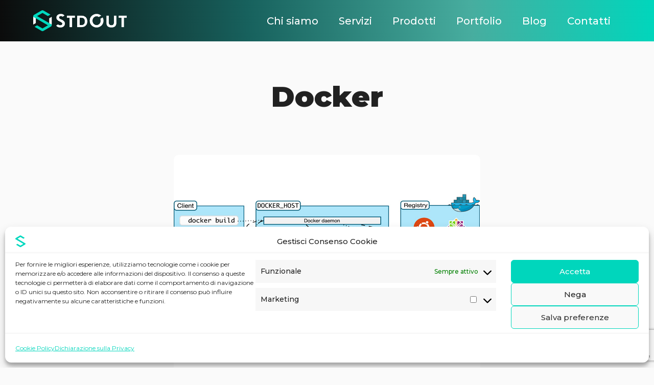

--- FILE ---
content_type: text/html; charset=UTF-8
request_url: https://www.stdoutsrl.it/tag/docker/
body_size: 21251
content:
<!DOCTYPE html>
<html lang="it-IT">
<head>
  <meta
    charset="UTF-8">
  <meta name="viewport" content="width=device-width, initial-scale=1">
  <meta name='robots' content='index, follow, max-image-preview:large, max-snippet:-1, max-video-preview:-1' />
	<style>img:is([sizes="auto" i], [sizes^="auto," i]) { contain-intrinsic-size: 3000px 1500px }</style>
	
	<!-- This site is optimized with the Yoast SEO plugin v26.6 - https://yoast.com/wordpress/plugins/seo/ -->
	<title>Docker Archivi - StdOut Srl</title>
	<link rel="canonical" href="https://www.stdoutsrl.it/tag/docker/" />
	<meta property="og:locale" content="it_IT" />
	<meta property="og:type" content="article" />
	<meta property="og:title" content="Docker Archivi - StdOut Srl" />
	<meta property="og:url" content="https://www.stdoutsrl.it/tag/docker/" />
	<meta property="og:site_name" content="StdOut Srl" />
	<meta name="twitter:card" content="summary_large_image" />
	<script type="application/ld+json" class="yoast-schema-graph">{"@context":"https://schema.org","@graph":[{"@type":"CollectionPage","@id":"https://www.stdoutsrl.it/tag/docker/","url":"https://www.stdoutsrl.it/tag/docker/","name":"Docker Archivi - StdOut Srl","isPartOf":{"@id":"https://www.stdoutsrl.it/#website"},"primaryImageOfPage":{"@id":"https://www.stdoutsrl.it/tag/docker/#primaryimage"},"image":{"@id":"https://www.stdoutsrl.it/tag/docker/#primaryimage"},"thumbnailUrl":"https://www.stdoutsrl.it/wp-content/uploads/2019/11/architecture.jpg","breadcrumb":{"@id":"https://www.stdoutsrl.it/tag/docker/#breadcrumb"},"inLanguage":"it-IT"},{"@type":"ImageObject","inLanguage":"it-IT","@id":"https://www.stdoutsrl.it/tag/docker/#primaryimage","url":"https://www.stdoutsrl.it/wp-content/uploads/2019/11/architecture.jpg","contentUrl":"https://www.stdoutsrl.it/wp-content/uploads/2019/11/architecture.jpg","width":600,"height":450,"caption":"Lavorare con Docker"},{"@type":"BreadcrumbList","@id":"https://www.stdoutsrl.it/tag/docker/#breadcrumb","itemListElement":[{"@type":"ListItem","position":1,"name":"Home","item":"https://www.stdoutsrl.it/"},{"@type":"ListItem","position":2,"name":"Docker"}]},{"@type":"WebSite","@id":"https://www.stdoutsrl.it/#website","url":"https://www.stdoutsrl.it/","name":"StdOut Srl","description":"Be better","publisher":{"@id":"https://www.stdoutsrl.it/#organization"},"potentialAction":[{"@type":"SearchAction","target":{"@type":"EntryPoint","urlTemplate":"https://www.stdoutsrl.it/?s={search_term_string}"},"query-input":{"@type":"PropertyValueSpecification","valueRequired":true,"valueName":"search_term_string"}}],"inLanguage":"it-IT"},{"@type":"Organization","@id":"https://www.stdoutsrl.it/#organization","name":"StdOut Srl","url":"https://www.stdoutsrl.it/","logo":{"@type":"ImageObject","inLanguage":"it-IT","@id":"https://www.stdoutsrl.it/#/schema/logo/image/","url":"https://www.stdoutsrl.it/wp-content/uploads/2022/05/logo.png","contentUrl":"https://www.stdoutsrl.it/wp-content/uploads/2022/05/logo.png","width":2734,"height":612,"caption":"StdOut Srl"},"image":{"@id":"https://www.stdoutsrl.it/#/schema/logo/image/"}}]}</script>
	<!-- / Yoast SEO plugin. -->


<link rel='dns-prefetch' href='//www.stdoutsrl.it' />
<link rel='dns-prefetch' href='//www.googletagmanager.com' />
<link rel='dns-prefetch' href='//use.fontawesome.com' />
<link rel='dns-prefetch' href='//fonts.googleapis.com' />
<link rel="alternate" type="application/rss+xml" title="StdOut Srl &raquo; Feed" href="https://www.stdoutsrl.it/feed/" />
<link rel="alternate" type="application/rss+xml" title="StdOut Srl &raquo; Feed dei commenti" href="https://www.stdoutsrl.it/comments/feed/" />
<link rel="alternate" type="application/rss+xml" title="StdOut Srl &raquo; Docker Feed del tag" href="https://www.stdoutsrl.it/tag/docker/feed/" />
		<script>
            function cmplzCallClarity(method, params) {
                if (typeof window.clarity === 'function') {
                    try {
                        window.clarity(method, params);
                    } catch (e) {
                        console.warn('Clarity API error:', e);
                    }
                }
            }

            function cmplzGetConsentFromEvent(e) {
                var d = e && e.detail && e.detail.categories ? e.detail.categories : [];
                var categories = Array.isArray(d) ? d : [];

                return {
                    analyticsAllowed: categories.indexOf('statistics') !== -1,
                    adsAllowed: categories.indexOf('marketing') !== -1
                };
            }

            function cmplzSendClarityConsent(analyticsAllowed, adsAllowed) {
                var status = function (b) { return b ? "granted" : "denied"; };
                cmplzCallClarity('consentv2', {
                    analytics_Storage: status(!!analyticsAllowed),
                    ad_Storage: status(!!adsAllowed)
                });
            }

            function cmplzEraseClarityCookies() {
                cmplzCallClarity('consent', false);
            }

            document.addEventListener('cmplz_fire_categories', function (e) {
                var consent = cmplzGetConsentFromEvent(e);
                cmplzSendClarityConsent(consent.analyticsAllowed, consent.adsAllowed);
            });

            document.addEventListener('cmplz_revoke', function (e) {
                var consent = cmplzGetConsentFromEvent(e);
                cmplzSendClarityConsent(consent.analyticsAllowed, consent.adsAllowed);
                if (!consent.analyticsAllowed && !consent.adsAllowed) {
                    cmplzEraseClarityCookies();
                }
            });

		</script>
		<script type="text/javascript">
/* <![CDATA[ */
window._wpemojiSettings = {"baseUrl":"https:\/\/s.w.org\/images\/core\/emoji\/16.0.1\/72x72\/","ext":".png","svgUrl":"https:\/\/s.w.org\/images\/core\/emoji\/16.0.1\/svg\/","svgExt":".svg","source":{"concatemoji":"https:\/\/www.stdoutsrl.it\/wp-includes\/js\/wp-emoji-release.min.js?ver=6.8.3"}};
/*! This file is auto-generated */
!function(s,n){var o,i,e;function c(e){try{var t={supportTests:e,timestamp:(new Date).valueOf()};sessionStorage.setItem(o,JSON.stringify(t))}catch(e){}}function p(e,t,n){e.clearRect(0,0,e.canvas.width,e.canvas.height),e.fillText(t,0,0);var t=new Uint32Array(e.getImageData(0,0,e.canvas.width,e.canvas.height).data),a=(e.clearRect(0,0,e.canvas.width,e.canvas.height),e.fillText(n,0,0),new Uint32Array(e.getImageData(0,0,e.canvas.width,e.canvas.height).data));return t.every(function(e,t){return e===a[t]})}function u(e,t){e.clearRect(0,0,e.canvas.width,e.canvas.height),e.fillText(t,0,0);for(var n=e.getImageData(16,16,1,1),a=0;a<n.data.length;a++)if(0!==n.data[a])return!1;return!0}function f(e,t,n,a){switch(t){case"flag":return n(e,"\ud83c\udff3\ufe0f\u200d\u26a7\ufe0f","\ud83c\udff3\ufe0f\u200b\u26a7\ufe0f")?!1:!n(e,"\ud83c\udde8\ud83c\uddf6","\ud83c\udde8\u200b\ud83c\uddf6")&&!n(e,"\ud83c\udff4\udb40\udc67\udb40\udc62\udb40\udc65\udb40\udc6e\udb40\udc67\udb40\udc7f","\ud83c\udff4\u200b\udb40\udc67\u200b\udb40\udc62\u200b\udb40\udc65\u200b\udb40\udc6e\u200b\udb40\udc67\u200b\udb40\udc7f");case"emoji":return!a(e,"\ud83e\udedf")}return!1}function g(e,t,n,a){var r="undefined"!=typeof WorkerGlobalScope&&self instanceof WorkerGlobalScope?new OffscreenCanvas(300,150):s.createElement("canvas"),o=r.getContext("2d",{willReadFrequently:!0}),i=(o.textBaseline="top",o.font="600 32px Arial",{});return e.forEach(function(e){i[e]=t(o,e,n,a)}),i}function t(e){var t=s.createElement("script");t.src=e,t.defer=!0,s.head.appendChild(t)}"undefined"!=typeof Promise&&(o="wpEmojiSettingsSupports",i=["flag","emoji"],n.supports={everything:!0,everythingExceptFlag:!0},e=new Promise(function(e){s.addEventListener("DOMContentLoaded",e,{once:!0})}),new Promise(function(t){var n=function(){try{var e=JSON.parse(sessionStorage.getItem(o));if("object"==typeof e&&"number"==typeof e.timestamp&&(new Date).valueOf()<e.timestamp+604800&&"object"==typeof e.supportTests)return e.supportTests}catch(e){}return null}();if(!n){if("undefined"!=typeof Worker&&"undefined"!=typeof OffscreenCanvas&&"undefined"!=typeof URL&&URL.createObjectURL&&"undefined"!=typeof Blob)try{var e="postMessage("+g.toString()+"("+[JSON.stringify(i),f.toString(),p.toString(),u.toString()].join(",")+"));",a=new Blob([e],{type:"text/javascript"}),r=new Worker(URL.createObjectURL(a),{name:"wpTestEmojiSupports"});return void(r.onmessage=function(e){c(n=e.data),r.terminate(),t(n)})}catch(e){}c(n=g(i,f,p,u))}t(n)}).then(function(e){for(var t in e)n.supports[t]=e[t],n.supports.everything=n.supports.everything&&n.supports[t],"flag"!==t&&(n.supports.everythingExceptFlag=n.supports.everythingExceptFlag&&n.supports[t]);n.supports.everythingExceptFlag=n.supports.everythingExceptFlag&&!n.supports.flag,n.DOMReady=!1,n.readyCallback=function(){n.DOMReady=!0}}).then(function(){return e}).then(function(){var e;n.supports.everything||(n.readyCallback(),(e=n.source||{}).concatemoji?t(e.concatemoji):e.wpemoji&&e.twemoji&&(t(e.twemoji),t(e.wpemoji)))}))}((window,document),window._wpemojiSettings);
/* ]]> */
</script>
<style id='wp-emoji-styles-inline-css' type='text/css'>

	img.wp-smiley, img.emoji {
		display: inline !important;
		border: none !important;
		box-shadow: none !important;
		height: 1em !important;
		width: 1em !important;
		margin: 0 0.07em !important;
		vertical-align: -0.1em !important;
		background: none !important;
		padding: 0 !important;
	}
</style>
<link rel='stylesheet' id='wp-block-library-css' href='https://www.stdoutsrl.it/wp-includes/css/dist/block-library/style.min.css?ver=6.8.3' type='text/css' media='all' />
<style id='classic-theme-styles-inline-css' type='text/css'>
/*! This file is auto-generated */
.wp-block-button__link{color:#fff;background-color:#32373c;border-radius:9999px;box-shadow:none;text-decoration:none;padding:calc(.667em + 2px) calc(1.333em + 2px);font-size:1.125em}.wp-block-file__button{background:#32373c;color:#fff;text-decoration:none}
</style>
<link rel='stylesheet' id='bab-editor-block-css-css' href='https://www.stdoutsrl.it/wp-content/plugins/background-animation-blocks/assets/css/main.css?ver=2.0.0' type='text/css' media='all' />
<style id='font-awesome-svg-styles-default-inline-css' type='text/css'>
.svg-inline--fa {
  display: inline-block;
  height: 1em;
  overflow: visible;
  vertical-align: -.125em;
}
</style>
<link rel='stylesheet' id='font-awesome-svg-styles-css' href='https://www.stdoutsrl.it/wp-content/uploads/font-awesome/v6.4.0/css/svg-with-js.css' type='text/css' media='all' />
<style id='font-awesome-svg-styles-inline-css' type='text/css'>
   .wp-block-font-awesome-icon svg::before,
   .wp-rich-text-font-awesome-icon svg::before {content: unset;}
</style>
<style id='global-styles-inline-css' type='text/css'>
:root{--wp--preset--aspect-ratio--square: 1;--wp--preset--aspect-ratio--4-3: 4/3;--wp--preset--aspect-ratio--3-4: 3/4;--wp--preset--aspect-ratio--3-2: 3/2;--wp--preset--aspect-ratio--2-3: 2/3;--wp--preset--aspect-ratio--16-9: 16/9;--wp--preset--aspect-ratio--9-16: 9/16;--wp--preset--color--black: #000000;--wp--preset--color--cyan-bluish-gray: #abb8c3;--wp--preset--color--white: #ffffff;--wp--preset--color--pale-pink: #f78da7;--wp--preset--color--vivid-red: #cf2e2e;--wp--preset--color--luminous-vivid-orange: #ff6900;--wp--preset--color--luminous-vivid-amber: #fcb900;--wp--preset--color--light-green-cyan: #7bdcb5;--wp--preset--color--vivid-green-cyan: #00d084;--wp--preset--color--pale-cyan-blue: #8ed1fc;--wp--preset--color--vivid-cyan-blue: #0693e3;--wp--preset--color--vivid-purple: #9b51e0;--wp--preset--gradient--vivid-cyan-blue-to-vivid-purple: linear-gradient(135deg,rgba(6,147,227,1) 0%,rgb(155,81,224) 100%);--wp--preset--gradient--light-green-cyan-to-vivid-green-cyan: linear-gradient(135deg,rgb(122,220,180) 0%,rgb(0,208,130) 100%);--wp--preset--gradient--luminous-vivid-amber-to-luminous-vivid-orange: linear-gradient(135deg,rgba(252,185,0,1) 0%,rgba(255,105,0,1) 100%);--wp--preset--gradient--luminous-vivid-orange-to-vivid-red: linear-gradient(135deg,rgba(255,105,0,1) 0%,rgb(207,46,46) 100%);--wp--preset--gradient--very-light-gray-to-cyan-bluish-gray: linear-gradient(135deg,rgb(238,238,238) 0%,rgb(169,184,195) 100%);--wp--preset--gradient--cool-to-warm-spectrum: linear-gradient(135deg,rgb(74,234,220) 0%,rgb(151,120,209) 20%,rgb(207,42,186) 40%,rgb(238,44,130) 60%,rgb(251,105,98) 80%,rgb(254,248,76) 100%);--wp--preset--gradient--blush-light-purple: linear-gradient(135deg,rgb(255,206,236) 0%,rgb(152,150,240) 100%);--wp--preset--gradient--blush-bordeaux: linear-gradient(135deg,rgb(254,205,165) 0%,rgb(254,45,45) 50%,rgb(107,0,62) 100%);--wp--preset--gradient--luminous-dusk: linear-gradient(135deg,rgb(255,203,112) 0%,rgb(199,81,192) 50%,rgb(65,88,208) 100%);--wp--preset--gradient--pale-ocean: linear-gradient(135deg,rgb(255,245,203) 0%,rgb(182,227,212) 50%,rgb(51,167,181) 100%);--wp--preset--gradient--electric-grass: linear-gradient(135deg,rgb(202,248,128) 0%,rgb(113,206,126) 100%);--wp--preset--gradient--midnight: linear-gradient(135deg,rgb(2,3,129) 0%,rgb(40,116,252) 100%);--wp--preset--font-size--small: 13px;--wp--preset--font-size--medium: 20px;--wp--preset--font-size--large: 36px;--wp--preset--font-size--x-large: 42px;--wp--preset--spacing--20: 0.44rem;--wp--preset--spacing--30: 0.67rem;--wp--preset--spacing--40: 1rem;--wp--preset--spacing--50: 1.5rem;--wp--preset--spacing--60: 2.25rem;--wp--preset--spacing--70: 3.38rem;--wp--preset--spacing--80: 5.06rem;--wp--preset--shadow--natural: 6px 6px 9px rgba(0, 0, 0, 0.2);--wp--preset--shadow--deep: 12px 12px 50px rgba(0, 0, 0, 0.4);--wp--preset--shadow--sharp: 6px 6px 0px rgba(0, 0, 0, 0.2);--wp--preset--shadow--outlined: 6px 6px 0px -3px rgba(255, 255, 255, 1), 6px 6px rgba(0, 0, 0, 1);--wp--preset--shadow--crisp: 6px 6px 0px rgba(0, 0, 0, 1);}:where(.is-layout-flex){gap: 0.5em;}:where(.is-layout-grid){gap: 0.5em;}body .is-layout-flex{display: flex;}.is-layout-flex{flex-wrap: wrap;align-items: center;}.is-layout-flex > :is(*, div){margin: 0;}body .is-layout-grid{display: grid;}.is-layout-grid > :is(*, div){margin: 0;}:where(.wp-block-columns.is-layout-flex){gap: 2em;}:where(.wp-block-columns.is-layout-grid){gap: 2em;}:where(.wp-block-post-template.is-layout-flex){gap: 1.25em;}:where(.wp-block-post-template.is-layout-grid){gap: 1.25em;}.has-black-color{color: var(--wp--preset--color--black) !important;}.has-cyan-bluish-gray-color{color: var(--wp--preset--color--cyan-bluish-gray) !important;}.has-white-color{color: var(--wp--preset--color--white) !important;}.has-pale-pink-color{color: var(--wp--preset--color--pale-pink) !important;}.has-vivid-red-color{color: var(--wp--preset--color--vivid-red) !important;}.has-luminous-vivid-orange-color{color: var(--wp--preset--color--luminous-vivid-orange) !important;}.has-luminous-vivid-amber-color{color: var(--wp--preset--color--luminous-vivid-amber) !important;}.has-light-green-cyan-color{color: var(--wp--preset--color--light-green-cyan) !important;}.has-vivid-green-cyan-color{color: var(--wp--preset--color--vivid-green-cyan) !important;}.has-pale-cyan-blue-color{color: var(--wp--preset--color--pale-cyan-blue) !important;}.has-vivid-cyan-blue-color{color: var(--wp--preset--color--vivid-cyan-blue) !important;}.has-vivid-purple-color{color: var(--wp--preset--color--vivid-purple) !important;}.has-black-background-color{background-color: var(--wp--preset--color--black) !important;}.has-cyan-bluish-gray-background-color{background-color: var(--wp--preset--color--cyan-bluish-gray) !important;}.has-white-background-color{background-color: var(--wp--preset--color--white) !important;}.has-pale-pink-background-color{background-color: var(--wp--preset--color--pale-pink) !important;}.has-vivid-red-background-color{background-color: var(--wp--preset--color--vivid-red) !important;}.has-luminous-vivid-orange-background-color{background-color: var(--wp--preset--color--luminous-vivid-orange) !important;}.has-luminous-vivid-amber-background-color{background-color: var(--wp--preset--color--luminous-vivid-amber) !important;}.has-light-green-cyan-background-color{background-color: var(--wp--preset--color--light-green-cyan) !important;}.has-vivid-green-cyan-background-color{background-color: var(--wp--preset--color--vivid-green-cyan) !important;}.has-pale-cyan-blue-background-color{background-color: var(--wp--preset--color--pale-cyan-blue) !important;}.has-vivid-cyan-blue-background-color{background-color: var(--wp--preset--color--vivid-cyan-blue) !important;}.has-vivid-purple-background-color{background-color: var(--wp--preset--color--vivid-purple) !important;}.has-black-border-color{border-color: var(--wp--preset--color--black) !important;}.has-cyan-bluish-gray-border-color{border-color: var(--wp--preset--color--cyan-bluish-gray) !important;}.has-white-border-color{border-color: var(--wp--preset--color--white) !important;}.has-pale-pink-border-color{border-color: var(--wp--preset--color--pale-pink) !important;}.has-vivid-red-border-color{border-color: var(--wp--preset--color--vivid-red) !important;}.has-luminous-vivid-orange-border-color{border-color: var(--wp--preset--color--luminous-vivid-orange) !important;}.has-luminous-vivid-amber-border-color{border-color: var(--wp--preset--color--luminous-vivid-amber) !important;}.has-light-green-cyan-border-color{border-color: var(--wp--preset--color--light-green-cyan) !important;}.has-vivid-green-cyan-border-color{border-color: var(--wp--preset--color--vivid-green-cyan) !important;}.has-pale-cyan-blue-border-color{border-color: var(--wp--preset--color--pale-cyan-blue) !important;}.has-vivid-cyan-blue-border-color{border-color: var(--wp--preset--color--vivid-cyan-blue) !important;}.has-vivid-purple-border-color{border-color: var(--wp--preset--color--vivid-purple) !important;}.has-vivid-cyan-blue-to-vivid-purple-gradient-background{background: var(--wp--preset--gradient--vivid-cyan-blue-to-vivid-purple) !important;}.has-light-green-cyan-to-vivid-green-cyan-gradient-background{background: var(--wp--preset--gradient--light-green-cyan-to-vivid-green-cyan) !important;}.has-luminous-vivid-amber-to-luminous-vivid-orange-gradient-background{background: var(--wp--preset--gradient--luminous-vivid-amber-to-luminous-vivid-orange) !important;}.has-luminous-vivid-orange-to-vivid-red-gradient-background{background: var(--wp--preset--gradient--luminous-vivid-orange-to-vivid-red) !important;}.has-very-light-gray-to-cyan-bluish-gray-gradient-background{background: var(--wp--preset--gradient--very-light-gray-to-cyan-bluish-gray) !important;}.has-cool-to-warm-spectrum-gradient-background{background: var(--wp--preset--gradient--cool-to-warm-spectrum) !important;}.has-blush-light-purple-gradient-background{background: var(--wp--preset--gradient--blush-light-purple) !important;}.has-blush-bordeaux-gradient-background{background: var(--wp--preset--gradient--blush-bordeaux) !important;}.has-luminous-dusk-gradient-background{background: var(--wp--preset--gradient--luminous-dusk) !important;}.has-pale-ocean-gradient-background{background: var(--wp--preset--gradient--pale-ocean) !important;}.has-electric-grass-gradient-background{background: var(--wp--preset--gradient--electric-grass) !important;}.has-midnight-gradient-background{background: var(--wp--preset--gradient--midnight) !important;}.has-small-font-size{font-size: var(--wp--preset--font-size--small) !important;}.has-medium-font-size{font-size: var(--wp--preset--font-size--medium) !important;}.has-large-font-size{font-size: var(--wp--preset--font-size--large) !important;}.has-x-large-font-size{font-size: var(--wp--preset--font-size--x-large) !important;}
:where(.wp-block-post-template.is-layout-flex){gap: 1.25em;}:where(.wp-block-post-template.is-layout-grid){gap: 1.25em;}
:where(.wp-block-columns.is-layout-flex){gap: 2em;}:where(.wp-block-columns.is-layout-grid){gap: 2em;}
:root :where(.wp-block-pullquote){font-size: 1.5em;line-height: 1.6;}
</style>
<link rel='stylesheet' id='booked-tooltipster-css' href='https://www.stdoutsrl.it/wp-content/plugins/booked/assets/js/tooltipster/css/tooltipster.css?ver=3.3.0' type='text/css' media='all' />
<link rel='stylesheet' id='booked-tooltipster-theme-css' href='https://www.stdoutsrl.it/wp-content/plugins/booked/assets/js/tooltipster/css/themes/tooltipster-light.css?ver=3.3.0' type='text/css' media='all' />
<link rel='stylesheet' id='booked-animations-css' href='https://www.stdoutsrl.it/wp-content/plugins/booked/assets/css/animations.css?ver=2.4.3' type='text/css' media='all' />
<link rel='stylesheet' id='booked-css-css' href='https://www.stdoutsrl.it/wp-content/plugins/booked/dist/booked.css?ver=2.4.3' type='text/css' media='all' />
<style id='booked-css-inline-css' type='text/css'>
#ui-datepicker-div.booked_custom_date_picker table.ui-datepicker-calendar tbody td a.ui-state-active,#ui-datepicker-div.booked_custom_date_picker table.ui-datepicker-calendar tbody td a.ui-state-active:hover,body #booked-profile-page input[type=submit].button-primary:hover,body .booked-list-view button.button:hover, body .booked-list-view input[type=submit].button-primary:hover,body div.booked-calendar input[type=submit].button-primary:hover,body .booked-modal input[type=submit].button-primary:hover,body div.booked-calendar .bc-head,body div.booked-calendar .bc-head .bc-col,body div.booked-calendar .booked-appt-list .timeslot .timeslot-people button:hover,body #booked-profile-page .booked-profile-header,body #booked-profile-page .booked-tabs li.active a,body #booked-profile-page .booked-tabs li.active a:hover,body #booked-profile-page .appt-block .google-cal-button > a:hover,#ui-datepicker-div.booked_custom_date_picker .ui-datepicker-header{ background:#c4f2d4 !important; }body #booked-profile-page input[type=submit].button-primary:hover,body div.booked-calendar input[type=submit].button-primary:hover,body .booked-list-view button.button:hover, body .booked-list-view input[type=submit].button-primary:hover,body .booked-modal input[type=submit].button-primary:hover,body div.booked-calendar .bc-head .bc-col,body div.booked-calendar .booked-appt-list .timeslot .timeslot-people button:hover,body #booked-profile-page .booked-profile-header,body #booked-profile-page .appt-block .google-cal-button > a:hover{ border-color:#c4f2d4 !important; }body div.booked-calendar .bc-row.days,body div.booked-calendar .bc-row.days .bc-col,body .booked-calendarSwitcher.calendar,body #booked-profile-page .booked-tabs,#ui-datepicker-div.booked_custom_date_picker table.ui-datepicker-calendar thead,#ui-datepicker-div.booked_custom_date_picker table.ui-datepicker-calendar thead th{ background:#039146 !important; }body div.booked-calendar .bc-row.days .bc-col,body #booked-profile-page .booked-tabs{ border-color:#039146 !important; }#ui-datepicker-div.booked_custom_date_picker table.ui-datepicker-calendar tbody td.ui-datepicker-today a,#ui-datepicker-div.booked_custom_date_picker table.ui-datepicker-calendar tbody td.ui-datepicker-today a:hover,body #booked-profile-page input[type=submit].button-primary,body div.booked-calendar input[type=submit].button-primary,body .booked-list-view button.button, body .booked-list-view input[type=submit].button-primary,body .booked-list-view button.button, body .booked-list-view input[type=submit].button-primary,body .booked-modal input[type=submit].button-primary,body div.booked-calendar .booked-appt-list .timeslot .timeslot-people button,body #booked-profile-page .booked-profile-appt-list .appt-block.approved .status-block,body #booked-profile-page .appt-block .google-cal-button > a,body .booked-modal p.booked-title-bar,body div.booked-calendar .bc-col:hover .date span,body .booked-list-view a.booked_list_date_picker_trigger.booked-dp-active,body .booked-list-view a.booked_list_date_picker_trigger.booked-dp-active:hover,.booked-ms-modal .booked-book-appt,body #booked-profile-page .booked-tabs li a .counter{ background:#56c477; }body #booked-profile-page input[type=submit].button-primary,body div.booked-calendar input[type=submit].button-primary,body .booked-list-view button.button, body .booked-list-view input[type=submit].button-primary,body .booked-list-view button.button, body .booked-list-view input[type=submit].button-primary,body .booked-modal input[type=submit].button-primary,body #booked-profile-page .appt-block .google-cal-button > a,body div.booked-calendar .booked-appt-list .timeslot .timeslot-people button,body .booked-list-view a.booked_list_date_picker_trigger.booked-dp-active,body .booked-list-view a.booked_list_date_picker_trigger.booked-dp-active:hover{ border-color:#56c477; }body .booked-modal .bm-window p i.fa,body .booked-modal .bm-window a,body .booked-appt-list .booked-public-appointment-title,body .booked-modal .bm-window p.appointment-title,.booked-ms-modal.visible:hover .booked-book-appt{ color:#56c477; }.booked-appt-list .timeslot.has-title .booked-public-appointment-title { color:inherit; }
</style>
<link rel='stylesheet' id='contact-form-7-css' href='https://www.stdoutsrl.it/wp-content/plugins/contact-form-7/includes/css/styles.css?ver=6.1.4' type='text/css' media='all' />
<link rel='stylesheet' id='cmplz-general-css' href='https://www.stdoutsrl.it/wp-content/plugins/complianz-gdpr/assets/css/cookieblocker.min.css?ver=1764836842' type='text/css' media='all' />
<link rel='stylesheet' id='cf7-pdf-generation-public-css-css' href='https://www.stdoutsrl.it/wp-content/plugins/generate-pdf-using-contact-form-7/assets/css/cf7-pdf-generation-public-min.css?ver=1.2' type='text/css' media='all' />
<link rel='stylesheet' id='font-awesome-official-css' href='https://use.fontawesome.com/releases/v6.4.0/css/all.css' type='text/css' media='all' integrity="sha384-iw3OoTErCYJJB9mCa8LNS2hbsQ7M3C0EpIsO/H5+EGAkPGc6rk+V8i04oW/K5xq0" crossorigin="anonymous" />
<link rel='stylesheet' id='activity-style-css' href='https://www.stdoutsrl.it/wp-content/themes/activity-child/style.css?ver=1.0.8.1652705080' type='text/css' media='all' />
<link rel='stylesheet' id='activity-font-awesome-all-css' href='https://www.stdoutsrl.it/wp-content/themes/activity/css/font-awesome-all.min.css?ver=1.0.8' type='text/css' media='all' />
<link rel='stylesheet' id='activity-font-awesome-css' href='https://www.stdoutsrl.it/wp-content/themes/activity/css/font-awesome.min.css?ver=1.0.8' type='text/css' media='all' />
<link rel='stylesheet' id='activity-style-main-css' href='https://www.stdoutsrl.it/wp-content/themes/activity/css/styles.css?ver=1.0.8' type='text/css' media='screen,print' />
<link rel='stylesheet' id='activity-font-css-style-css' href='//fonts.googleapis.com/css?family=Montserrat%3A400%2C500%2C600%2C700%2C900%7CMontserrat%3A400%2C500%2C600%2C700%2C900%7CMontserrat%3A400%2C500%2C600%2C700%2C900%7CMontserrat%3A400%2C500%2C600%2C700%2C900&#038;subset=latin%2Ccyrillic%2Clatin-ext%2Cvietnamese%2Cgreek%2Cgreek-ext%2Ccyrillic-ext&#038;ver=6.8.3' type='text/css' media='all' />
<link rel='stylesheet' id='wpr-text-animations-css-css' href='https://www.stdoutsrl.it/wp-content/plugins/royal-elementor-addons/assets/css/lib/animations/text-animations.min.css?ver=1.7.1041' type='text/css' media='all' />
<link rel='stylesheet' id='wpr-addons-css-css' href='https://www.stdoutsrl.it/wp-content/plugins/royal-elementor-addons/assets/css/frontend.min.css?ver=1.7.1041' type='text/css' media='all' />
<link rel='stylesheet' id='font-awesome-5-all-css' href='https://www.stdoutsrl.it/wp-content/plugins/elementor/assets/lib/font-awesome/css/all.min.css?ver=1.7.1041' type='text/css' media='all' />
<link rel='stylesheet' id='font-awesome-official-v4shim-css' href='https://use.fontawesome.com/releases/v6.4.0/css/v4-shims.css' type='text/css' media='all' integrity="sha384-TjXU13dTMPo+5ZlOUI1IGXvpmajjoetPqbUJqTx+uZ1bGwylKHNEItuVe/mg/H6l" crossorigin="anonymous" />
<script type="text/javascript" data-cfasync="false" src="https://www.stdoutsrl.it/wp-includes/js/jquery/jquery.min.js?ver=3.7.1" id="jquery-core-js"></script>
<script type="text/javascript" data-cfasync="false" src="https://www.stdoutsrl.it/wp-includes/js/jquery/jquery-migrate.min.js?ver=3.4.1" id="jquery-migrate-js"></script>
<script type="text/javascript" src="https://www.stdoutsrl.it/wp-content/plugins/generate-pdf-using-contact-form-7/assets/js/cf7-pdf-generation-public-min.js?ver=1.2" id="cf7-pdf-generation-public-js-js"></script>

<!-- Snippet del tag Google (gtag.js) aggiunto da Site Kit -->
<!-- Snippet Google Analytics aggiunto da Site Kit -->
<script type="text/javascript" src="https://www.googletagmanager.com/gtag/js?id=G-5GTF6Z8C12" id="google_gtagjs-js" async></script>
<script type="text/javascript" id="google_gtagjs-js-after">
/* <![CDATA[ */
window.dataLayer = window.dataLayer || [];function gtag(){dataLayer.push(arguments);}
gtag("set","linker",{"domains":["www.stdoutsrl.it"]});
gtag("js", new Date());
gtag("set", "developer_id.dZTNiMT", true);
gtag("config", "G-5GTF6Z8C12");
/* ]]> */
</script>
<script type="text/javascript" src="https://www.stdoutsrl.it/wp-content/themes/activity/js/header.js?ver=1.0.8" id="activity-header-js-js"></script>
<link rel="https://api.w.org/" href="https://www.stdoutsrl.it/wp-json/" /><link rel="alternate" title="JSON" type="application/json" href="https://www.stdoutsrl.it/wp-json/wp/v2/tags/15" /><link rel="EditURI" type="application/rsd+xml" title="RSD" href="https://www.stdoutsrl.it/xmlrpc.php?rsd" />
<meta name="generator" content="WordPress 6.8.3" />
<meta name="generator" content="Site Kit by Google 1.168.0" />		<script type="text/javascript">
				(function(c,l,a,r,i,t,y){
					c[a]=c[a]||function(){(c[a].q=c[a].q||[]).push(arguments)};t=l.createElement(r);t.async=1;
					t.src="https://www.clarity.ms/tag/"+i+"?ref=wordpress";y=l.getElementsByTagName(r)[0];y.parentNode.insertBefore(t,y);
				})(window, document, "clarity", "script", "tjd4n8ty1t");
		</script>
					<style>.cmplz-hidden {
					display: none !important;
				}</style><style id="activity-customizer-css">.site-main, .main { padding-top:75px; }
a { color:#00d6bc; }
a:hover,a:active, a:focus,h1 a:hover,h2 a:hover,h3 a:hover,h4 a:hover,h5 a:hover,h6 a:hover,h1 a:focus,h2 a:focus,h3 a:focus,h4 a:focus,h5 a:focus,h6 a:focus { color:#00d6bc; }
body .widget .social .social-icon { background-color:rgba(255,255,255,0.5); }
body .widget .social .social-icon:hover,body .widget .social .social-icon:focus { background-color:rgba(255,255,255,0.75); }
body .widget .social .social-icon { color:#ffffff !important; }
body .widget .social .social-icon:hover,body .widget .social .social-icon:focus { color:#00d6bc !important; }
.post-thumbnail img, .entry-content img,.content .posts-wrap .con,.sidebar-left .widget, .sidebar-right .widget { border-radius:10px;-moz-border-radius: 10px;-webkit-border-radius: 10px; }
.nav-links .fa:hover, .nav-links .fa:focus,.wp-block-pullquote:before,.woocommerce nav.woocommerce-pagination ul li a:focus, .woocommerce nav.woocommerce-pagination ul li a:hover, .woocommerce nav.woocommerce-pagination ul li span.current { background-color:#00d6bc !important; }
.comment-respond { background-color:#ffffff; }
input[type="search"],input[type="email"],input[type="text"],input[type="number"],input[type="password"],input[type="tel"],input[type="url"],input[type="date"], select,.select2-container .select2-selection--single,.select2-container--default .select2-selection--single .select2-selection__arrow,.select2-container--default .select2-selection--single .select2-selection__rendered,input[type="range"],input[type="month"],input[type="week"],input[type="time"],input[type="datetime"],input[type="datetime-local"],div.wpforms-container-full .wpforms-form input[type=date], div.wpforms-container-full .wpforms-form input[type=datetime], div.wpforms-container-full .wpforms-form input[type=datetime-local], div.wpforms-container-full .wpforms-form input[type=email], div.wpforms-container-full .wpforms-form input[type=month], div.wpforms-container-full .wpforms-form input[type=number], div.wpforms-container-full .wpforms-form input[type=password], div.wpforms-container-full .wpforms-form input[type=range], div.wpforms-container-full .wpforms-form input[type=search], div.wpforms-container-full .wpforms-form input[type=tel], div.wpforms-container-full .wpforms-form input[type=text], div.wpforms-container-full .wpforms-form input[type=time], div.wpforms-container-full .wpforms-form input[type=url], div.wpforms-container-full .wpforms-form input[type=week], div.wpforms-container-full .wpforms-form select,textarea { color:#000000 !important; }
input[type="search"],input[type="email"],input[type="text"],input[type="number"],input[type="password"],input[type="tel"],input[type="url"],input[type="date"], select,.select2-container .select2-selection--single,.select2-container--default .select2-selection--single .select2-selection__arrow,.select2-container--default .select2-selection--single .select2-selection__rendered,input[type="range"],input[type="month"],input[type="week"],input[type="time"],input[type="datetime"],input[type="datetime-local"],div.wpforms-container-full .wpforms-form input[type=date], div.wpforms-container-full .wpforms-form input[type=datetime], div.wpforms-container-full .wpforms-form input[type=datetime-local], div.wpforms-container-full .wpforms-form input[type=email], div.wpforms-container-full .wpforms-form input[type=month], div.wpforms-container-full .wpforms-form input[type=number], div.wpforms-container-full .wpforms-form input[type=password], div.wpforms-container-full .wpforms-form input[type=range], div.wpforms-container-full .wpforms-form input[type=search], div.wpforms-container-full .wpforms-form input[type=tel], div.wpforms-container-full .wpforms-form input[type=text], div.wpforms-container-full .wpforms-form input[type=time], div.wpforms-container-full .wpforms-form input[type=url], div.wpforms-container-full .wpforms-form input[type=week], div.wpforms-container-full .wpforms-form select,textarea { border-radius:40px !important;-moz-border-radius: 40px !important;-webkit-border-radius: 40px !important; }
input[type="search"],input[type="email"],input[type="text"],input[type="number"],input[type="password"],input[type="tel"],input[type="url"],input[type="date"], select,.select2-container .select2-selection--single,.select2-container--default .select2-selection--single .select2-selection__arrow,.select2-container--default .select2-selection--single .select2-selection__rendered,input[type="range"],input[type="month"],input[type="week"],input[type="time"],input[type="datetime"],input[type="datetime-local"],div.wpforms-container-full .wpforms-form input[type=date], div.wpforms-container-full .wpforms-form input[type=datetime], div.wpforms-container-full .wpforms-form input[type=datetime-local], div.wpforms-container-full .wpforms-form input[type=email], div.wpforms-container-full .wpforms-form input[type=month], div.wpforms-container-full .wpforms-form input[type=number], div.wpforms-container-full .wpforms-form input[type=password], div.wpforms-container-full .wpforms-form input[type=range], div.wpforms-container-full .wpforms-form input[type=search], div.wpforms-container-full .wpforms-form input[type=tel], div.wpforms-container-full .wpforms-form input[type=text], div.wpforms-container-full .wpforms-form input[type=time], div.wpforms-container-full .wpforms-form input[type=url], div.wpforms-container-full .wpforms-form input[type=week], div.wpforms-container-full .wpforms-form select,.woocommerce-form-coupon .button, .woocommerce-cart-form .button { height:60px !important; }
.button,button,input[type="button"],input[type="reset"],input[type="submit"],div.wpforms-container-full .wpforms-form input[type=submit], div.wpforms-container-full .wpforms-form button[type=submit], div.wpforms-container-full .wpforms-form .wpforms-page-button,.woocommerce #respond input#submit, .woocommerce a.button, .woocommerce button.button, .woocommerce input.button,.woocommerce #respond input#submit.alt, .woocommerce a.button.alt, .woocommerce button.button.alt, .woocommerce input.button.alt,.comment-reply-link,.wp-block-button__link,.wp-block-file .wp-block-file__button { font-family:'Montserrat', sans-serif; }
.button,button,input[type="button"],input[type="reset"],input[type="submit"],div.wpforms-container-full .wpforms-form input[type=submit], div.wpforms-container-full .wpforms-form button[type=submit], div.wpforms-container-full .wpforms-form .wpforms-page-button,.woocommerce #respond input#submit, .woocommerce a.button, .woocommerce button.button, .woocommerce input.button,.woocommerce #respond input#submit.alt, .woocommerce a.button.alt, .woocommerce button.button.alt, .woocommerce input.button.alt,.comment-reply-link,.wp-block-button__link,.wp-block-file .wp-block-file__button { font-size:14px; }
.button,button,input[type="button"],input[type="reset"],input[type="submit"],div.wpforms-container-full .wpforms-form input[type=submit], div.wpforms-container-full .wpforms-form button[type=submit], div.wpforms-container-full .wpforms-form .wpforms-page-button,.woocommerce #respond input#submit, .woocommerce a.button, .woocommerce button.button, .woocommerce input.button,.woocommerce #respond input#submit.alt, .woocommerce a.button.alt, .woocommerce button.button.alt, .woocommerce input.button.alt,.comment-reply-link,.wp-block-button__link,.wp-block-file .wp-block-file__button { line-height:1; }
.button,button,input[type="button"],input[type="reset"],input[type="submit"],div.wpforms-container-full .wpforms-form input[type=submit], div.wpforms-container-full .wpforms-form button[type=submit], div.wpforms-container-full .wpforms-form .wpforms-page-button,.woocommerce #respond input#submit, .woocommerce a.button, .woocommerce button.button, .woocommerce input.button,.woocommerce #respond input#submit.alt, .woocommerce a.button.alt, .woocommerce button.button.alt, .woocommerce input.button.alt,.comment-reply-link,.wp-block-button:not(.is-style-outline),.wp-block-file .wp-block-file__button { background-color:#ffffff; }
.button:hover,button:hover,input[type="button"]:hover,input[type="reset"]:hover,input[type="submit"]:hover,.button:focus,button:focus,input[type="button"]:focus,input[type="reset"]:focus,input[type="submit"]:focus,div.wpforms-container-full .wpforms-form input[type=submit]:hover, div.wpforms-container-full .wpforms-form button[type=submit]:hover, div.wpforms-container-full .wpforms-form .wpforms-page-button:hover,div.wpforms-container-full .wpforms-form input[type=submit]:focus, div.wpforms-container-full .wpforms-form button[type=submit]:focus, div.wpforms-container-full .wpforms-form .wpforms-page-button:focus,.woocommerce #respond input#submit:hover, .woocommerce a.button:hover, .woocommerce button.button:hover, .woocommerce input.button:hover,.woocommerce #respond input#submit:focus, .woocommerce a.button:focus, .woocommerce button.button:focus, .woocommerce input.button:focus.woocommerce #respond input#submit.alt:hover, .woocommerce a.button.alt:hover, .woocommerce button.button.alt:hover, .woocommerce input.button.alt:hover,.woocommerce #respond input#submit.alt:focus, .woocommerce a.button.alt:focus, .woocommerce button.button.alt:focus, .woocommerce input.button.alt:focus,.comment-reply-link:hover,.comment-reply-link:focus,.wp-block-button__link:focus,.wp-block-button__link:hover,.wp-block-file .wp-block-file__button:hover,.wp-block-file .wp-block-file__button:focus { background-color:#ffffff; }
.button,button,input[type="button"],input[type="reset"],input[type="submit"],div.wpforms-container-full .wpforms-form input[type=submit], div.wpforms-container-full .wpforms-form button[type=submit], div.wpforms-container-full .wpforms-form .wpforms-page-button,.woocommerce #respond input#submit, .woocommerce a.button, .woocommerce button.button, .woocommerce input.button,.woocommerce #respond input#submit.alt, .woocommerce a.button.alt, .woocommerce button.button.alt, .woocommerce input.button.alt,.comment-reply-link,.wp-block-button__link,.wp-block-file .wp-block-file__button { color:#00d6bc; }
.button:hover,button:hover,input[type="button"]:hover,input[type="reset"]:hover,input[type="submit"]:hover,.button:focus,button:focus,input[type="button"]:focus,input[type="reset"]:focus,input[type="submit"]:focus,div.wpforms-container-full .wpforms-form input[type=submit]:hover, div.wpforms-container-full .wpforms-form button[type=submit]:hover, div.wpforms-container-full .wpforms-form .wpforms-page-button:hover,div.wpforms-container-full .wpforms-form input[type=submit]:focus, div.wpforms-container-full .wpforms-form button[type=submit]:focus, div.wpforms-container-full .wpforms-form .wpforms-page-button:focus,.woocommerce #respond input#submit:hover, .woocommerce a.button:hover, .woocommerce button.button:hover, .woocommerce input.button:hover,.woocommerce #respond input#submit:focus, .woocommerce a.button:focus, .woocommerce button.button:focus, .woocommerce input.button:focus.woocommerce #respond input#submit.alt:hover, .woocommerce a.button.alt:hover, .woocommerce button.button.alt:hover, .woocommerce input.button.alt:hover,.woocommerce #respond input#submit.alt:focus, .woocommerce a.button.alt:focus, .woocommerce button.button.alt:focus, .woocommerce input.button.alt:focus,.comment-reply-link:hover,.comment-reply-link:focus,.wp-block-button__link:focus,.wp-block-button__link:hover,.wp-block-file .wp-block-file__button:hover,.wp-block-file .wp-block-file__button:focus { color:#00d6bc !important; }
.button,button,input[type="button"],input[type="reset"],input[type="submit"],div.wpforms-container-full .wpforms-form input[type=submit], div.wpforms-container-full .wpforms-form button[type=submit], div.wpforms-container-full .wpforms-form .wpforms-page-button,.woocommerce #respond input#submit, .woocommerce a.button, .woocommerce button.button, .woocommerce input.button,.woocommerce #respond input#submit.alt, .woocommerce a.button.alt, .woocommerce button.button.alt, .woocommerce input.button.alt,.comment-reply-link,.wp-block-button__link { border-color:#00d6bc !important; }
.button:hover,button:hover,input[type="button"]:hover,input[type="reset"]:hover,input[type="submit"]:hover,.button:focus,button:focus,input[type="button"]:focus,input[type="reset"]:focus,input[type="submit"]:focus,div.wpforms-container-full .wpforms-form input[type=submit]:hover, div.wpforms-container-full .wpforms-form button[type=submit]:hover, div.wpforms-container-full .wpforms-form .wpforms-page-button:hover, div.wpforms-container-full .wpforms-form input[type=submit]:focus, div.wpforms-container-full .wpforms-form button[type=submit]:focus, div.wpforms-container-full .wpforms-form .wpforms-page-button:focus,.woocommerce #respond input#submit:hover, .woocommerce a.button:hover, .woocommerce button.button:hover, .woocommerce input.button:hover,.woocommerce #respond input#submit:focus, .woocommerce a.button:focus, .woocommerce button.button:focus, .woocommerce input.button:focus.woocommerce #respond input#submit.alt:hover, .woocommerce a.button.alt:hover, .woocommerce button.button.alt:hover, .woocommerce input.button.alt:hover,.woocommerce #respond input#submit.alt:focus, .woocommerce a.button.alt:focus, .woocommerce button.button.alt:focus, .woocommerce input.button.alt:focus,.comment-reply-link:hover,.comment-reply-link:focus,.wp-block-button__link:focus,.wp-block-button__link:hover,.wp-block-file .wp-block-file__button:hover,.wp-block-file .wp-block-file__button:focus { border-color:#00d6bc; }
.button,button,input[type="button"],input[type="reset"],input[type="submit"],div.wpforms-container-full .wpforms-form input[type=submit], div.wpforms-container-full .wpforms-form button[type=submit], div.wpforms-container-full .wpforms-form .wpforms-page-button,.woocommerce #respond input#submit, .woocommerce a.button, .woocommerce button.button, .woocommerce input.button,.woocommerce #respond input#submit.alt, .woocommerce a.button.alt, .woocommerce button.button.alt, .woocommerce input.button.alt,.comment-reply-link { border-radius:38px;-moz-border-radius: 38px;-webkit-border-radius: 38px; }
.button,button,input[type="button"],input[type="reset"],input[type="submit"],div.wpforms-container-full .wpforms-form input[type=submit], div.wpforms-container-full .wpforms-form button[type=submit], div.wpforms-container-full .wpforms-form .wpforms-page-button,.woocommerce #respond input#submit, .woocommerce a.button, .woocommerce button.button, .woocommerce input.button,.woocommerce #respond input#submit.alt, .woocommerce a.button.alt, .woocommerce button.button.alt, .woocommerce input.button.alt,.comment-reply-link,.wp-block-button__link,.wp-block-file .wp-block-file__button { padding-left:20px; }
.button,button,input[type="button"],input[type="reset"],input[type="submit"],div.wpforms-container-full .wpforms-form input[type=submit], div.wpforms-container-full .wpforms-form button[type=submit], div.wpforms-container-full .wpforms-form .wpforms-page-button,.woocommerce #respond input#submit, .woocommerce a.button, .woocommerce button.button, .woocommerce input.button,.woocommerce #respond input#submit.alt, .woocommerce a.button.alt, .woocommerce button.button.alt, .woocommerce input.button.alt,.comment-reply-link,.wp-block-button__link,.wp-block-file .wp-block-file__button { padding-right:20px; }
.button,button,input[type="button"],input[type="reset"],input[type="submit"],div.wpforms-container-full .wpforms-form input[type=submit], div.wpforms-container-full .wpforms-form button[type=submit], div.wpforms-container-full .wpforms-form .wpforms-page-button,.woocommerce #respond input#submit, .woocommerce a.button, .woocommerce button.button, .woocommerce input.button,.woocommerce #respond input#submit.alt, .woocommerce a.button.alt, .woocommerce button.button.alt, .woocommerce input.button.alt,.comment-reply-link,.wp-block-button__link,.wp-block-file .wp-block-file__button { padding-top:15px; }
.button,button,input[type="button"],input[type="reset"],input[type="submit"],div.wpforms-container-full .wpforms-form input[type=submit], div.wpforms-container-full .wpforms-form button[type=submit], div.wpforms-container-full .wpforms-form .wpforms-page-button,.woocommerce #respond input#submit, .woocommerce a.button, .woocommerce button.button, .woocommerce input.button,.woocommerce #respond input#submit.alt, .woocommerce a.button.alt, .woocommerce button.button.alt, .woocommerce input.button.alt,.comment-reply-link,.wp-block-button__link,.wp-block-file .wp-block-file__button { padding-bottom:15px; }
body { font-family:'Montserrat', sans-serif; }
body { color:#54595f; }
h1,h2,h3,h4,h5,h6,.price em { font-family:'Montserrat', sans-serif; }
h1,h2,h3,h4,h5,h6 { font-weight:600; }
h1 { font-size:42px; }
h2 { font-size:40px; }
h3 { font-size:36px; }
h4 { font-size:28px; }
h5 { font-size:24px; }
h6 { font-size:20px; }
.logo img { height:41px !important; }
.logo { padding-top:20px; }
.logo { padding-bottom:20px; }
.header { background-color:#00d6bc; }
.main-menu, .header2 .header-nav, .header3 .header-nav,.main-menu.open { background-color:rgba(0,214,188,0); }
.main-menu, .header2 .header-nav, .header3 .header-nav { height:40px; }
.main-menu, .header2 .header-nav, .header3 .header-nav { border-radius:20px;-moz-border-radius: 20px;-webkit-border-radius: 20px; }
.main-menu a, .main-menu .sub-menu > li > a { font-family:'Montserrat', sans-serif; }
.main-menu a, .main-menu .sub-menu > li > a { font-weight:500; }
.main-menu a, .main-menu .sub-menu > li > a { font-size:20px; }
.main-menu a { padding-left:20px; }
.main-menu a {  padding-right:20px; }
.main-menu > ul > li > a { background-color:rgba(0,214,188,0); }
.main-menu a,.show-menu-btn,.hide-menu-btn,.show-menu-btn:hover,.hide-menu-btn:hover,.show-menu-btn:focus,.hide-menu-btn:focus { color:#ffffff; }
.main-menu > ul > li > a, .main-menu .sub-menu li:first-of-type > a, .main-menu .sub-menu li:last-of-type > a { border-radius:20px;-moz-border-radius: 20px;-webkit-border-radius: 20px; }
.main-menu  > ul > li.current-menu-item > a, .main-menu > ul > li:hover > a,.main-menu > ul > li:focus > a, .main-menu > ul .menu-item-expanded > a { background-color:rgba(0,214,188,0); }
.main-menu > ul > li.current-menu-item > a, .main-menu > ul > li:hover > a,.main-menu > ul > li:focus > a, .menu-item-expanded > a { color:#0b0b0b; }
.main-menu  > ul > li.current-menu-item > a, .main-menu > ul > li:hover > a,.main-menu > ul > li:focus > a { border-radius:20px;-moz-border-radius: 20px;-webkit-border-radius: 20px; }
.main-menu .sub-menu li a { background-color:#00d6bc; }
.main-menu .sub-menu > li > a { color:#ffffff; }
.main-menu .sub-menu > li > a:hover, .main-menu .sub-menu > li > a:focus { background-color:#ffffff; }
.main-menu .sub-menu > li > a:hover, .main-menu .sub-menu > li > a:focus { color:#ffffff; }
.sidebar-left .widget { color:#54595f !important; }
.sidebar-left .widget a:not(.button):not(.social-icon) { color:#54595f !important; }
.sidebar-right .widget { background-color:#ffffff; }
.sidebar-right .widget { color:#54595f !important; }
.sidebar-right .widget a:not(.button):not(.social-icon) { color:#54595f !important; }
.sidebar-above-footer { background-color:#00d6bc; }
.sidebar-above-footer h1, .sidebar-above-footer h2, .sidebar-above-footer h3, .sidebar-above-footer h4, .sidebar-above-footer h5, .sidebar-above-footer h6 { color:#ffffff; }
.footer { background-color:#00d6bc; }
.footer .widget h6, .footer .widget h5, .footer .widget h4, .footer .widget h3 { color:#ffffff; }
.footer .widget div, .footer .widget p { color:rgba(255,255,255,0.75); }
.footer .widget a:not(.button):not(.social-icon) { color:rgba(255,255,255,0.75) !important; }
.footer .widget a:not(.button):not(.social-icon):hover, .footer .widget  a:not(.button):not(.social-icon):focus { color:rgba(255,255,255,0.8) !important; }
.footer-copy-area { background-color:rgba(28,0,107,0); }
.footer .copy { color:rgba(255,255,255,0.75); }
.footer-menu a,.footer-menu > ul > li { color:rgba(255,255,255,0.75); }
.footer-menu .current-menu-item > a, .footer-menu a:hover,.footer-menu a:focus { color:#ffffff; }
</style><meta name="generator" content="Elementor 3.33.4; features: additional_custom_breakpoints; settings: css_print_method-external, google_font-enabled, font_display-auto">
			<style>
				.e-con.e-parent:nth-of-type(n+4):not(.e-lazyloaded):not(.e-no-lazyload),
				.e-con.e-parent:nth-of-type(n+4):not(.e-lazyloaded):not(.e-no-lazyload) * {
					background-image: none !important;
				}
				@media screen and (max-height: 1024px) {
					.e-con.e-parent:nth-of-type(n+3):not(.e-lazyloaded):not(.e-no-lazyload),
					.e-con.e-parent:nth-of-type(n+3):not(.e-lazyloaded):not(.e-no-lazyload) * {
						background-image: none !important;
					}
				}
				@media screen and (max-height: 640px) {
					.e-con.e-parent:nth-of-type(n+2):not(.e-lazyloaded):not(.e-no-lazyload),
					.e-con.e-parent:nth-of-type(n+2):not(.e-lazyloaded):not(.e-no-lazyload) * {
						background-image: none !important;
					}
				}
			</style>
			<style type="text/css" id="custom-background-css">
body.custom-background { background-color: #fafafa; }
</style>
	<link rel="icon" href="https://www.stdoutsrl.it/wp-content/uploads/2022/06/cropped-Tavola-da-disegno-–-1-32x32.png" sizes="32x32" />
<link rel="icon" href="https://www.stdoutsrl.it/wp-content/uploads/2022/06/cropped-Tavola-da-disegno-–-1-192x192.png" sizes="192x192" />
<link rel="apple-touch-icon" href="https://www.stdoutsrl.it/wp-content/uploads/2022/06/cropped-Tavola-da-disegno-–-1-180x180.png" />
<meta name="msapplication-TileImage" content="https://www.stdoutsrl.it/wp-content/uploads/2022/06/cropped-Tavola-da-disegno-–-1-270x270.png" />
		<style type="text/css" id="wp-custom-css">
			/* Footer */

.footer {
	background: transparent linear-gradient(270deg, #0B0B0B 0%, #17615D 38%, #47AD9F 72%, #00D6BC 100%) 0% 0% no-repeat padding-box;
}

.sidebar-above-footer .widget {
	margin-top: 20px;
}

.sidebar-above-footer {
		background: transparent linear-gradient(270deg, #0B0B0B 0%, #17615D 38%, #47AD9F 72%, #00D6BC 100%) 0% 0% no-repeat padding-box;
}

/*.footer .widget-sidebar:first-of-type {
	margin-top: 20px;
}*/

.footer .widget-sidebar {
	text-align: center;
}

.footer .widget-sidebar h6 {
	font-size: 26px;
	font-weight: 500;
	margin-bottom: 15px;
}

.footer-copy-area {
	padding: 0;
	padding-bottom: 15px;
}

.footer-header {
	text-align: center;
	color: #ffffff;
	font-size: 32px;
	margin-bottom: 0;
	text-transform: uppercase;
}

.footer .social {
	justify-content: center;
	gap: 10px;
}

/**/

.border-gradient .elementor-divider-separator {
	border-image-slice: 1;align-content;
	border-image-source: linear-gradient(to left, #0B0B0B, #00D6BC);

}

.header {
	background: transparent linear-gradient(87deg, #0B0B0B 0%, #17615D 38%, #47AD9F 72%, #00D6BC 100%) 0% 0% no-repeat padding-box;
}

.header.sticky {
	box-shadow: none;
}

.home-section {
	background: transparent linear-gradient(90deg, #0B0B0B 0%, #17615D 38%, #47AD9F 72%, #00D6BC 100%) 0% 0% no-repeat padding-box;
}

/* NEWSLETTER */

.wpcf7-form {
	display: flex;
	flex-direction: column;
	justify-content: center;
	align-items: center;
}

.wpcf7-form input.newsletter-email {
	background: transparent;
	color: rgba(255, 255, 255, 0.5) !important;
}

.wpcf7-form input[type="checkbox"] {
	width: 18px;
	height: 18px;
}

.wpcf7-form label span {
	color: #fff;
	opacity: 0.5;
	font-weight: 400;
	font-size: 16px;
	vertical-align: top;
}

.wpcf7-form label span .white-acceptance {
	color: #000;
	opacity: 1;
}

.wpcf7-form p {
	width: 100%;
	text-align: center;
	color: white;
}

.margin-bottom {
	margin-bottom: 15px;
}

.wpcf7-form input, .wpcf7-form textarea, .wpcf7-form select {
	border-radius: 40px !important;
	background: #fafafa;
	border: 3px solid #fff;
	font-size: 20px;
	padding-left: 25px;
	color: #fff;
}

.wpcf7-form input:focus {
	border-color: #fff;
}

.wpcf7-form input::placeholder, .wpcf7-form textarea::placeholder {
	color: white;
	opacity: 0.5;
	font-size: 20px;
}

.contact-button-container {
	display: flex;
	justify-content: center;
}

.contact-button-container .wpcf7-submit {
	min-width: 200px;
	width: 100%;
	font-size: 20px;
	font-weight: 500;
	background: #fff;
	border: none;
	color: #00D6BC;
	margin-left: 72px;
}

.wpcf7 form.invalid .wpcf7-response-output {
	border-color: #00D6BC;
	color: #fff;
	border-radius: 20px;
}

.checkbox-container {
	display: flex;
	column-gap: 2px;
}

.checkbox-container a {
	color: #ffffff;
	opacity: 0.5;
}

.checkbox-container a:hover {
	color: #ffffff;
	opacity: 1;
}

@media only screen and (max-width: 767px) {
	.wpcf7-form label span {
		font-size: 12px;
	}
	.wpcf7-form input[type="checkbox"] {
	width: 15px;
	height: 15px;
}
	.wpcf7-form input.newsletter-email {
		border: 2px solid #fff;
		padding: 0 20px;
		height: 45px !important;
		font-size: 14px;
	}
	
	.wpcf7-form input.newsletter-email::placeholder {
		font-size: 14px;
	}
	
	.contact-button-container .wpcf7-submit {
		font-size: 16px;
		min-width: 150px;
		padding: 12px 0;
	}
}

/**/

/* MAIN FORM */

.main-contact-form {
	display: flex;
	gap: 40px;
	width: 100%;
	margin-bottom: 50px;
}

.contact-input, .contact-input::placeholder {
	color: #0B0B0B !important;
}



.left, .right {
	width: 50%;
}

.right {
	padding-bottom: 20px;
}

.main-contact-form .contact-input, .main-contact-form .contact-input:focus {
	border: 3px solid #00D6BC;
	margin-bottom: 20px;
	color: rgba(11, 11, 11, 0.5) !important;
}

.wpcf7 input[type="file"] {
	width: 100%;
	padding-top: 14px;
	height: 60px;
}

.main-contact-form textarea {
	height: 100%;
	resize: none;
}

select.contact-input {
	padding-left: 18px;
	padding-right: 18px;
}

.btn-container .wpcf7-submit {
	border: none;
	background: transparent linear-gradient(75deg, rgba(11, 11, 11, 1) 0%, rgba(23, 97, 93, 1) 38%, rgba(71, 173, 159, 1) 72%, rgba(0, 214, 188, 1) 100%) 0% 0% no-repeat padding-box;
	min-width: 200px;
	box-shadow: 0px 3px 6px rgba(0, 0, 0, 0.16);
	height: 60px;
	font-weight: 500;
	font-size: 22px;
	margin-left: 72px;;
}

.btn-container .wpcf7-submit:hover {
	background: transparent linear-gradient(75deg, rgba(11, 11, 11, 1) 0%, rgba(23, 97, 93, 1) 38%, rgba(71, 173, 159, 1) 72%, rgba(0, 214, 188, 1) 100%) 0% 0% no-repeat padding-box;align-content;
	color: #ffffff !important;
	opacity: 0.8;
}

.product-image img {
	object-fit: cover;
}

h1.entry-title {
    color: #00D6BC;
}

@media only screen and (max-width: 767px) {
	.reverse-column>div {
	flex-direction: column-reverse;
	}
	.main-contact-form .contact-input, .main-contact-form .contact-input:focus {
	border: 2px solid #00D6BC;
		height: 40px !important;
}
	.main-contact-form textarea.contact-input, .main-contact-form textarea.contact-input:focus {
	height: 100% !important;
	margin-bottom: 0;
}
	.wpcf7-form input, .wpcf7-form textarea, .wpcf7-form select {
	font-size: 14px;
	padding-left: 20px;
	padding-right: 20px;
	color: #fff;
}
	.wpcf7-form input::placeholder, .wpcf7-form textarea::placeholder {
	font-size: 14px;
}
	
	.wpcf7 input[type="file"] {
	padding-top: 8px;
	height: 60px;
}
	.btn-container .wpcf7-submit {
		height: 40px;
		font-size: 16px;
		min-width: 150px;
		line-height: 12px;
	}
	.main-contact-form {
		margin-bottom: 10px;
	}
}

.one-third:last-child {
	width: 100% !important;
	margin-top: 50px !important;
}

.info-policy {
	font-size: 16px;
}

@media only screen and (max-width: 960px) {
		.main-menu.open {
		background-color: #00D6BC;
	}
}



@media only screen and (max-width: 992px) {
	.main-contact-form {
		flex-direction: column;
		gap: 0;
	}
	.left, .right {
	width: 100%;
}
}

/**/

@media screen and (min-width: 961px) {
	.sidebar-above-footer .widget {
	margin-top: 0;
	}
	
	.sidebar-above-footer {
			padding-top: 55px !important;
	}
	
	.footer .widget-sidebar {
		margin-top: 0;
	}
	
	.sidebar-footer {
		padding: 5px 0 15px !important;
	}
	
}

@media screen and (min-width: 768px) and (max-width: 1024px) {
	.widget.widget-sidebar.one-third {
		width: 33%;
		margin-top: 20px;
	}
	.footer .widget-sidebar h6 {
		font-size: 22px;
	}
	.textwidget.custom-html-widget p {
		font-size: 14px;
	}
}

@media screen and (max-width: 767px) {
	.footer-header {
		font-size: 24px;
	}
	.widget.widget-sidebar.one-third {
		width: 100%;
		margin-top: 20px;
	}
		.footer .widget-sidebar h6 {
		font-size: 16px;
			margin-bottom: 5px;
	}
	.textwidget.custom-html-widget p, .footer-contacts, .footer-copy-area .copy {
		font-size: 12px;
	}
	.footer-copy-area {
		padding-top: 10px;
	}
	.footer-copy-area .copy {
		padding: 0 35px;
	}
	.sidebar-above-footer {
		padding-bottom: 0 !important;
	}
	.sidebar-above-footer, .sidebar-footer {
		padding-top: 20px !important;
	}
	
}		</style>
		<style id="wpr_lightbox_styles">
				.lg-backdrop {
					background-color: rgba(0,0,0,0.6) !important;
				}
				.lg-toolbar,
				.lg-dropdown {
					background-color: rgba(0,0,0,0.8) !important;
				}
				.lg-dropdown:after {
					border-bottom-color: rgba(0,0,0,0.8) !important;
				}
				.lg-sub-html {
					background-color: rgba(0,0,0,0.8) !important;
				}
				.lg-thumb-outer,
				.lg-progress-bar {
					background-color: #444444 !important;
				}
				.lg-progress {
					background-color: #a90707 !important;
				}
				.lg-icon {
					color: #efefef !important;
					font-size: 20px !important;
				}
				.lg-icon.lg-toogle-thumb {
					font-size: 24px !important;
				}
				.lg-icon:hover,
				.lg-dropdown-text:hover {
					color: #ffffff !important;
				}
				.lg-sub-html,
				.lg-dropdown-text {
					color: #efefef !important;
					font-size: 14px !important;
				}
				#lg-counter {
					color: #efefef !important;
					font-size: 14px !important;
				}
				.lg-prev,
				.lg-next {
					font-size: 35px !important;
				}

				/* Defaults */
				.lg-icon {
				background-color: transparent !important;
				}

				#lg-counter {
				opacity: 0.9;
				}

				.lg-thumb-outer {
				padding: 0 10px;
				}

				.lg-thumb-item {
				border-radius: 0 !important;
				border: none !important;
				opacity: 0.5;
				}

				.lg-thumb-item.active {
					opacity: 1;
				}
	         </style>				<style type="text/css" id="c4wp-checkout-css">
					.woocommerce-checkout .c4wp_captcha_field {
						margin-bottom: 10px;
						margin-top: 15px;
						position: relative;
						display: inline-block;
					}
				</style>
								<style type="text/css" id="c4wp-v3-lp-form-css">
					.login #login, .login #lostpasswordform {
						min-width: 350px !important;
					}
					.wpforms-field-c4wp iframe {
						width: 100% !important;
					}
				</style>
							<style type="text/css" id="c4wp-v3-lp-form-css">
				.login #login, .login #lostpasswordform {
					min-width: 350px !important;
				}
				.wpforms-field-c4wp iframe {
					width: 100% !important;
				}
			</style>
			</head>

<body data-cmplz=1 class="archive tag tag-docker tag-15 custom-background wp-custom-logo wp-theme-activity wp-child-theme-activity-child sticky-header transparent-header elementor-default elementor-kit-6">
    <div class="page-wrap">
        <header class="header header1">
  <div class="wrap">
    <div class="logo">
            <a href="https://www.stdoutsrl.it/"
        title="StdOut Srl | Docker Archivi - StdOut Srl"><img
          src="https://www.stdoutsrl.it/wp-content/uploads/2022/05/logo.png"
          alt="StdOut Srl | Docker Archivi - StdOut Srl" /></a>
    </div>
    <div class="header-nav">
      <a class="show-menu-btn" href="javascript:void(0);"><i class="fa fa-bars"></i></a>
      <!--primary navigation-->
      <nav id="nav" class="main-menu"><ul id="menu-primary-menu" class="primary-menu"><li id="menu-item-238" class="menu-item menu-item-type-post_type menu-item-object-page menu-item-238"><a href="https://www.stdoutsrl.it/chi-siamo/">Chi siamo</a></li>
<li id="menu-item-5919" class="menu-item menu-item-type-post_type menu-item-object-page menu-item-5919"><a href="https://www.stdoutsrl.it/servizi/">Servizi</a></li>
<li id="menu-item-1754" class="menu-item menu-item-type-post_type menu-item-object-page menu-item-1754"><a href="https://www.stdoutsrl.it/prodotti/">Prodotti</a></li>
<li id="menu-item-2316" class="menu-item menu-item-type-post_type menu-item-object-page menu-item-2316"><a href="https://www.stdoutsrl.it/portfolio/">Portfolio</a></li>
<li id="menu-item-3738" class="menu-item menu-item-type-post_type menu-item-object-page menu-item-3738"><a href="https://www.stdoutsrl.it/blog/">Blog</a></li>
<li id="menu-item-1753" class="menu-item menu-item-type-post_type menu-item-object-page menu-item-1753"><a href="https://www.stdoutsrl.it/contatti/">Contatti</a></li>
</ul></nav><a class="hide-menu-btn" href="javascript:void(0);"><i class="fa fa-times"></i></a>      <!--//primary navigation-->
    </div>
  </div>
</header>
    <main id="main" class="main">
  <div class="wrap">
		<div class="row">
						<section id="primary"
			  class="content full-width">

			  <h1 class="page-title">Docker</h1>
			  <div class="posts-wrap posts-wrap-excerpt">
				<article id="post-1270" class="full-width post-1270 post type-post status-publish format-standard has-post-thumbnail hentry category-it category-tool tag-container tag-docker">            <figure class="post-thumbnail">
          <a class="post-thumbnail-inner" href="https://www.stdoutsrl.it/2019/11/26/lavorare-con-docker/"
            aria-hidden="true" tabindex="-1">
            <img fetchpriority="high" width="600" height="450" src="https://www.stdoutsrl.it/wp-content/uploads/2019/11/architecture.jpg" class="attachment-thumbnail size-thumbnail wp-post-image" alt="Lavorare con Docker" decoding="async" />          </a>
        </figure>
        
	<div class="con">
				<header class="entry-header">

			<div class="cat-links">
			<span class="cat-link"><a href="https://www.stdoutsrl.it/category/it/" rel="category tag">IT</a> <a href="https://www.stdoutsrl.it/category/tool/" rel="category tag">Tool</a></span>			</div>

			<h2 class="entry-title"><a href="https://www.stdoutsrl.it/2019/11/26/lavorare-con-docker/" rel="bookmark">Lavorare con Docker</a></h2>
				<div class="entry-meta">
					<span class="byline"><span class="screen-reader-text">By</span>By <span class="author vcard"><a href="https://www.stdoutsrl.it/author/admin/">admin</a></span></span>					<span class="posted-on">/ <a href="https://www.stdoutsrl.it/2019/11/26/lavorare-con-docker/" rel="bookmark"><time class="entry-date published" datetime="2019-11-26T07:53:13+01:00">26 Novembre 2019</time></a></span>				</div><!-- .meta-info -->

		</header><!-- .entry-header -->
		
		<div class="entry-content">
			<p>Docker è un tool che permette di effettuare il deploy di un software in maniera facile e veloce. Attraverso Docker, è possibile fare il setup di un environment riutilizzabile per la nostra applicazione, in modo tale da poterlo avviarlo in qualsiasi macchina.</p>

							<a class="more-link button" href="https://www.stdoutsrl.it/2019/11/26/lavorare-con-docker/">Read more</a>
						</div><!-- .entry-content -->
		
			</div>
</article><!--//post_item-->			  </div>

			  			  			</section><!-- #primary -->
					</div>
  </div>
</main><!-- #main -->

<aside class="sidebar-above-footer widget-area full-width">
	<div class="wrap">
	  <ul>
		<li class="widget widget-sidebar full-width"><div><h1 class="footer-header">
Dove puoi trovarci
</h1></div></li>	  </ul>
	 </div>
</aside><!-- #secondary -->

<footer class="footer">
	<div class="wrap">
		<aside class="sidebar-footer widget-area full-width">
  <ul>
    <li class="widget_text widget widget-sidebar one-third"><h6>Sede legale</h6><div class="textwidget custom-html-widget"><p>
	Via Imperatore Federico, 24 <br> 90143 Palermo (PA), Italia
</p></div></li><li class="widget_text widget widget-sidebar one-third"><h6>Contatti</h6><div class="textwidget custom-html-widget"><ul>
	<li class="footer-contacts">
		Telefono: <a href="tel:0280898140">02 80898140</a>
	</li>
	<li class="footer-contacts">
		E-mail: <a href="/cdn-cgi/l/email-protection#a8c1c6cec7e8dbdcccc7dddcdbdac486c1dc"><span class="__cf_email__" data-cfemail="3950575f56794a4d5d564c4d4a4b5517504d">[email&#160;protected]</span></a>
	</li>
</ul></div></li><li class="widget widget-sidebar one-third"><article class="activity_social_widget Activity_Social_Widget">
  <h6>Seguici</h6>  <ul class="social"> <li><a href="https://www.facebook.com/stdoutsrl" title="facebook" target="_blank" class="social-icon"><i class="fab fa-facebook-f fa-fw"></i></a></li><li><a href="https://www.linkedin.com/company/34223823/" title="linkedin" target="_blank" class="social-icon"><i class="fab fa-linkedin fa-fw"></i></a></li><li><a href="https://www.instagram.com/stdoutsrl/" title="instagram" target="_blank" class="social-icon"><i class="fab fa-instagram fa-fw"></i></a></li>  </ul>
</article>
</li><li class="widget_text widget widget-sidebar one-third"><div class="textwidget custom-html-widget"><p class="info-policy">
	StdOut s.r.l unipersonale, CF/P.Iva IT06730610828, REA PA-411498 - <a target="_blank" href="https://www.iubenda.com/privacy-policy/31859070">Privacy Policy</a> - <a target="_blank" href="https://www.iubenda.com/privacy-policy/31859070/cookie-policy">Cookie Policy</a>  
</p></div></li>  </ul>
</aside><!-- #secondary -->
	</div>
	 <div class="footer-copy-area">
		<div class="wrap">
		  <!--footer navigation-->
		  		  <!--footer navigation-->
		  <div class="copy">
					  </div>
		</div>
	  </div>
</footer>
</div>
<script data-cfasync="false" src="/cdn-cgi/scripts/5c5dd728/cloudflare-static/email-decode.min.js"></script><script type="speculationrules">
{"prefetch":[{"source":"document","where":{"and":[{"href_matches":"\/*"},{"not":{"href_matches":["\/wp-*.php","\/wp-admin\/*","\/wp-content\/uploads\/*","\/wp-content\/*","\/wp-content\/plugins\/*","\/wp-content\/themes\/activity-child\/*","\/wp-content\/themes\/activity\/*","\/*\\?(.+)"]}},{"not":{"selector_matches":"a[rel~=\"nofollow\"]"}},{"not":{"selector_matches":".no-prefetch, .no-prefetch a"}}]},"eagerness":"conservative"}]}
</script>

<!-- Consent Management powered by Complianz | GDPR/CCPA Cookie Consent https://wordpress.org/plugins/complianz-gdpr -->
<div id="cmplz-cookiebanner-container"><div class="cmplz-cookiebanner cmplz-hidden banner-1 bottom-right-view-preferences optin cmplz-bottom cmplz-categories-type-save-preferences" aria-modal="true" data-nosnippet="true" role="dialog" aria-live="polite" aria-labelledby="cmplz-header-1-optin" aria-describedby="cmplz-message-1-optin">
	<div class="cmplz-header">
		<div class="cmplz-logo"><a href="https://www.stdoutsrl.it/" class="custom-logo-link" rel="home"><img width="2734" height="612" src="https://www.stdoutsrl.it/wp-content/uploads/2022/05/logo.png" class="custom-logo" alt="StdOut Srl" decoding="async" srcset="https://www.stdoutsrl.it/wp-content/uploads/2022/05/logo.png 2734w, https://www.stdoutsrl.it/wp-content/uploads/2022/05/logo-768x172.png 768w, https://www.stdoutsrl.it/wp-content/uploads/2022/05/logo-1536x344.png 1536w, https://www.stdoutsrl.it/wp-content/uploads/2022/05/logo-2048x458.png 2048w" sizes="(max-width: 2734px) 100vw, 2734px" /></a></div>
		<div class="cmplz-title" id="cmplz-header-1-optin">Gestisci Consenso Cookie</div>
		<div class="cmplz-close" tabindex="0" role="button" aria-label="Chiudi la finestra di dialogo">
			<svg aria-hidden="true" focusable="false" data-prefix="fas" data-icon="times" class="svg-inline--fa fa-times fa-w-11" role="img" xmlns="http://www.w3.org/2000/svg" viewBox="0 0 352 512"><path fill="currentColor" d="M242.72 256l100.07-100.07c12.28-12.28 12.28-32.19 0-44.48l-22.24-22.24c-12.28-12.28-32.19-12.28-44.48 0L176 189.28 75.93 89.21c-12.28-12.28-32.19-12.28-44.48 0L9.21 111.45c-12.28 12.28-12.28 32.19 0 44.48L109.28 256 9.21 356.07c-12.28 12.28-12.28 32.19 0 44.48l22.24 22.24c12.28 12.28 32.2 12.28 44.48 0L176 322.72l100.07 100.07c12.28 12.28 32.2 12.28 44.48 0l22.24-22.24c12.28-12.28 12.28-32.19 0-44.48L242.72 256z"></path></svg>
		</div>
	</div>

	<div class="cmplz-divider cmplz-divider-header"></div>
	<div class="cmplz-body">
		<div class="cmplz-message" id="cmplz-message-1-optin">Per fornire le migliori esperienze, utilizziamo tecnologie come i cookie per memorizzare e/o accedere alle informazioni del dispositivo. Il consenso a queste tecnologie ci permetterà di elaborare dati come il comportamento di navigazione o ID unici su questo sito. Non acconsentire o ritirare il consenso può influire negativamente su alcune caratteristiche e funzioni.</div>
		<!-- categories start -->
		<div class="cmplz-categories">
			<details class="cmplz-category cmplz-functional" >
				<summary>
						<span class="cmplz-category-header">
							<span class="cmplz-category-title">Funzionale</span>
							<span class='cmplz-always-active'>
								<span class="cmplz-banner-checkbox">
									<input type="checkbox"
										   id="cmplz-functional-optin"
										   data-category="cmplz_functional"
										   class="cmplz-consent-checkbox cmplz-functional"
										   size="40"
										   value="1"/>
									<label class="cmplz-label" for="cmplz-functional-optin"><span class="screen-reader-text">Funzionale</span></label>
								</span>
								Sempre attivo							</span>
							<span class="cmplz-icon cmplz-open">
								<svg xmlns="http://www.w3.org/2000/svg" viewBox="0 0 448 512"  height="18" ><path d="M224 416c-8.188 0-16.38-3.125-22.62-9.375l-192-192c-12.5-12.5-12.5-32.75 0-45.25s32.75-12.5 45.25 0L224 338.8l169.4-169.4c12.5-12.5 32.75-12.5 45.25 0s12.5 32.75 0 45.25l-192 192C240.4 412.9 232.2 416 224 416z"/></svg>
							</span>
						</span>
				</summary>
				<div class="cmplz-description">
					<span class="cmplz-description-functional">L'archiviazione tecnica o l'accesso sono strettamente necessari al fine legittimo di consentire l'uso di un servizio specifico esplicitamente richiesto dall'abbonato o dall'utente, o al solo scopo di effettuare la trasmissione di una comunicazione su una rete di comunicazione elettronica.</span>
				</div>
			</details>

			<details class="cmplz-category cmplz-preferences" >
				<summary>
						<span class="cmplz-category-header">
							<span class="cmplz-category-title">Preferenze</span>
							<span class="cmplz-banner-checkbox">
								<input type="checkbox"
									   id="cmplz-preferences-optin"
									   data-category="cmplz_preferences"
									   class="cmplz-consent-checkbox cmplz-preferences"
									   size="40"
									   value="1"/>
								<label class="cmplz-label" for="cmplz-preferences-optin"><span class="screen-reader-text">Preferenze</span></label>
							</span>
							<span class="cmplz-icon cmplz-open">
								<svg xmlns="http://www.w3.org/2000/svg" viewBox="0 0 448 512"  height="18" ><path d="M224 416c-8.188 0-16.38-3.125-22.62-9.375l-192-192c-12.5-12.5-12.5-32.75 0-45.25s32.75-12.5 45.25 0L224 338.8l169.4-169.4c12.5-12.5 32.75-12.5 45.25 0s12.5 32.75 0 45.25l-192 192C240.4 412.9 232.2 416 224 416z"/></svg>
							</span>
						</span>
				</summary>
				<div class="cmplz-description">
					<span class="cmplz-description-preferences">L'archiviazione tecnica o l'accesso sono necessari per lo scopo legittimo di memorizzare le preferenze che non sono richieste dall'abbonato o dall'utente.</span>
				</div>
			</details>

			<details class="cmplz-category cmplz-statistics" >
				<summary>
						<span class="cmplz-category-header">
							<span class="cmplz-category-title">Statistiche</span>
							<span class="cmplz-banner-checkbox">
								<input type="checkbox"
									   id="cmplz-statistics-optin"
									   data-category="cmplz_statistics"
									   class="cmplz-consent-checkbox cmplz-statistics"
									   size="40"
									   value="1"/>
								<label class="cmplz-label" for="cmplz-statistics-optin"><span class="screen-reader-text">Statistiche</span></label>
							</span>
							<span class="cmplz-icon cmplz-open">
								<svg xmlns="http://www.w3.org/2000/svg" viewBox="0 0 448 512"  height="18" ><path d="M224 416c-8.188 0-16.38-3.125-22.62-9.375l-192-192c-12.5-12.5-12.5-32.75 0-45.25s32.75-12.5 45.25 0L224 338.8l169.4-169.4c12.5-12.5 32.75-12.5 45.25 0s12.5 32.75 0 45.25l-192 192C240.4 412.9 232.2 416 224 416z"/></svg>
							</span>
						</span>
				</summary>
				<div class="cmplz-description">
					<span class="cmplz-description-statistics">L'archiviazione tecnica o l'accesso che viene utilizzato esclusivamente per scopi statistici.</span>
					<span class="cmplz-description-statistics-anonymous">L'archiviazione tecnica o l'accesso che viene utilizzato esclusivamente per scopi statistici anonimi. Senza un mandato di comparizione, una conformità volontaria da parte del vostro Fornitore di Servizi Internet, o ulteriori registrazioni da parte di terzi, le informazioni memorizzate o recuperate per questo scopo da sole non possono di solito essere utilizzate per l'identificazione.</span>
				</div>
			</details>
			<details class="cmplz-category cmplz-marketing" >
				<summary>
						<span class="cmplz-category-header">
							<span class="cmplz-category-title">Marketing</span>
							<span class="cmplz-banner-checkbox">
								<input type="checkbox"
									   id="cmplz-marketing-optin"
									   data-category="cmplz_marketing"
									   class="cmplz-consent-checkbox cmplz-marketing"
									   size="40"
									   value="1"/>
								<label class="cmplz-label" for="cmplz-marketing-optin"><span class="screen-reader-text">Marketing</span></label>
							</span>
							<span class="cmplz-icon cmplz-open">
								<svg xmlns="http://www.w3.org/2000/svg" viewBox="0 0 448 512"  height="18" ><path d="M224 416c-8.188 0-16.38-3.125-22.62-9.375l-192-192c-12.5-12.5-12.5-32.75 0-45.25s32.75-12.5 45.25 0L224 338.8l169.4-169.4c12.5-12.5 32.75-12.5 45.25 0s12.5 32.75 0 45.25l-192 192C240.4 412.9 232.2 416 224 416z"/></svg>
							</span>
						</span>
				</summary>
				<div class="cmplz-description">
					<span class="cmplz-description-marketing">L'archiviazione tecnica o l'accesso sono necessari per creare profili di utenti per inviare pubblicità, o per tracciare l'utente su un sito web o su diversi siti web per scopi di marketing simili.</span>
				</div>
			</details>
		</div><!-- categories end -->
			</div>

	<div class="cmplz-links cmplz-information">
		<ul>
			<li><a class="cmplz-link cmplz-manage-options cookie-statement" href="#" data-relative_url="#cmplz-manage-consent-container">Gestisci opzioni</a></li>
			<li><a class="cmplz-link cmplz-manage-third-parties cookie-statement" href="#" data-relative_url="#cmplz-cookies-overview">Gestisci servizi</a></li>
			<li><a class="cmplz-link cmplz-manage-vendors tcf cookie-statement" href="#" data-relative_url="#cmplz-tcf-wrapper">Gestisci {vendor_count} fornitori</a></li>
			<li><a class="cmplz-link cmplz-external cmplz-read-more-purposes tcf" target="_blank" rel="noopener noreferrer nofollow" href="https://cookiedatabase.org/tcf/purposes/" aria-label="Read more about TCF purposes on Cookie Database">Per saperne di più su questi scopi</a></li>
		</ul>
			</div>

	<div class="cmplz-divider cmplz-footer"></div>

	<div class="cmplz-buttons">
		<button class="cmplz-btn cmplz-accept">Accetta</button>
		<button class="cmplz-btn cmplz-deny">Nega</button>
		<button class="cmplz-btn cmplz-view-preferences">Visualizza le preferenze</button>
		<button class="cmplz-btn cmplz-save-preferences">Salva preferenze</button>
		<a class="cmplz-btn cmplz-manage-options tcf cookie-statement" href="#" data-relative_url="#cmplz-manage-consent-container">Visualizza le preferenze</a>
			</div>

	
	<div class="cmplz-documents cmplz-links">
		<ul>
			<li><a class="cmplz-link cookie-statement" href="#" data-relative_url="">{title}</a></li>
			<li><a class="cmplz-link privacy-statement" href="#" data-relative_url="">{title}</a></li>
			<li><a class="cmplz-link impressum" href="#" data-relative_url="">{title}</a></li>
		</ul>
			</div>
</div>
</div>
					<div id="cmplz-manage-consent" data-nosnippet="true"><button class="cmplz-btn cmplz-hidden cmplz-manage-consent manage-consent-1">Gestisci consenso</button>

</div>			<script>
				const lazyloadRunObserver = () => {
					const lazyloadBackgrounds = document.querySelectorAll( `.e-con.e-parent:not(.e-lazyloaded)` );
					const lazyloadBackgroundObserver = new IntersectionObserver( ( entries ) => {
						entries.forEach( ( entry ) => {
							if ( entry.isIntersecting ) {
								let lazyloadBackground = entry.target;
								if( lazyloadBackground ) {
									lazyloadBackground.classList.add( 'e-lazyloaded' );
								}
								lazyloadBackgroundObserver.unobserve( entry.target );
							}
						});
					}, { rootMargin: '200px 0px 200px 0px' } );
					lazyloadBackgrounds.forEach( ( lazyloadBackground ) => {
						lazyloadBackgroundObserver.observe( lazyloadBackground );
					} );
				};
				const events = [
					'DOMContentLoaded',
					'elementor/lazyload/observe',
				];
				events.forEach( ( event ) => {
					document.addEventListener( event, lazyloadRunObserver );
				} );
			</script>
			<script type="text/javascript" src="https://www.stdoutsrl.it/wp-includes/js/jquery/ui/core.min.js?ver=1.13.3" id="jquery-ui-core-js"></script>
<script type="text/javascript" src="https://www.stdoutsrl.it/wp-includes/js/jquery/ui/datepicker.min.js?ver=1.13.3" id="jquery-ui-datepicker-js"></script>
<script type="text/javascript" id="jquery-ui-datepicker-js-after">
/* <![CDATA[ */
jQuery(function(jQuery){jQuery.datepicker.setDefaults({"closeText":"Chiudi","currentText":"Oggi","monthNames":["Gennaio","Febbraio","Marzo","Aprile","Maggio","Giugno","Luglio","Agosto","Settembre","Ottobre","Novembre","Dicembre"],"monthNamesShort":["Gen","Feb","Mar","Apr","Mag","Giu","Lug","Ago","Set","Ott","Nov","Dic"],"nextText":"Prossimo","prevText":"Precedente","dayNames":["domenica","luned\u00ec","marted\u00ec","mercoled\u00ec","gioved\u00ec","venerd\u00ec","sabato"],"dayNamesShort":["Dom","Lun","Mar","Mer","Gio","Ven","Sab"],"dayNamesMin":["D","L","M","M","G","V","S"],"dateFormat":"d MM yy","firstDay":1,"isRTL":false});});
/* ]]> */
</script>
<script type="text/javascript" src="https://www.stdoutsrl.it/wp-content/plugins/booked/assets/js/spin.min.js?ver=2.0.1" id="booked-spin-js-js"></script>
<script type="text/javascript" src="https://www.stdoutsrl.it/wp-content/plugins/booked/assets/js/spin.jquery.js?ver=2.0.1" id="booked-spin-jquery-js"></script>
<script type="text/javascript" src="https://www.stdoutsrl.it/wp-content/plugins/booked/assets/js/tooltipster/js/jquery.tooltipster.min.js?ver=3.3.0" id="booked-tooltipster-js"></script>
<script type="text/javascript" id="booked-functions-js-extra">
/* <![CDATA[ */
var booked_js_vars = {"ajax_url":"https:\/\/www.stdoutsrl.it\/wp-admin\/admin-ajax.php","profilePage":"","publicAppointments":"","i18n_confirm_appt_delete":"Are you sure you want to cancel this appointment?","i18n_please_wait":"Please wait ...","i18n_wrong_username_pass":"Wrong username\/password combination.","i18n_fill_out_required_fields":"Please fill out all required fields.","i18n_guest_appt_required_fields":"Please enter your name to book an appointment.","i18n_appt_required_fields":"Please enter your name, your email address and choose a password to book an appointment.","i18n_appt_required_fields_guest":"Please fill in all \"Information\" fields.","i18n_password_reset":"Please check your email for instructions on resetting your password.","i18n_password_reset_error":"That username or email is not recognized.","nonce":"dda1490e96"};
/* ]]> */
</script>
<script type="text/javascript" src="https://www.stdoutsrl.it/wp-content/plugins/booked/assets/js/functions.js?ver=2.4.3" id="booked-functions-js"></script>
<script type="text/javascript" src="https://www.stdoutsrl.it/wp-content/plugins/background-animation-blocks/assets/js/plugins/stars.js?ver=2.0.0" id="bab-stars-js"></script>
<script type="text/javascript" src="https://www.stdoutsrl.it/wp-content/plugins/background-animation-blocks/assets/js/plugins/blurred-circles.js?ver=2.0.0" id="bab-blurred-circles-js"></script>
<script type="text/javascript" src="https://www.stdoutsrl.it/wp-content/plugins/background-animation-blocks/assets/js/plugins/bubbles.js?ver=2.0.0" id="bab-bubbles-js"></script>
<script type="text/javascript" src="https://www.stdoutsrl.it/wp-content/plugins/background-animation-blocks/assets/js/plugins/gooey.js?ver=2.0.0" id="bab-gooey-js"></script>
<script type="text/javascript" src="https://www.stdoutsrl.it/wp-content/plugins/background-animation-blocks/assets/js/plugins/waves.js?ver=2.0.0" id="bab-waves-js"></script>
<script type="text/javascript" src="https://www.stdoutsrl.it/wp-content/plugins/background-animation-blocks/assets/js/main.js?ver=2.0.0" id="bab-front-js"></script>
<script type="text/javascript" src="https://www.stdoutsrl.it/wp-includes/js/dist/hooks.min.js?ver=4d63a3d491d11ffd8ac6" id="wp-hooks-js"></script>
<script type="text/javascript" src="https://www.stdoutsrl.it/wp-includes/js/dist/i18n.min.js?ver=5e580eb46a90c2b997e6" id="wp-i18n-js"></script>
<script type="text/javascript" id="wp-i18n-js-after">
/* <![CDATA[ */
wp.i18n.setLocaleData( { 'text direction\u0004ltr': [ 'ltr' ] } );
/* ]]> */
</script>
<script type="text/javascript" src="https://www.stdoutsrl.it/wp-content/plugins/contact-form-7/includes/swv/js/index.js?ver=6.1.4" id="swv-js"></script>
<script type="text/javascript" id="contact-form-7-js-translations">
/* <![CDATA[ */
( function( domain, translations ) {
	var localeData = translations.locale_data[ domain ] || translations.locale_data.messages;
	localeData[""].domain = domain;
	wp.i18n.setLocaleData( localeData, domain );
} )( "contact-form-7", {"translation-revision-date":"2025-11-18 20:27:55+0000","generator":"GlotPress\/4.0.3","domain":"messages","locale_data":{"messages":{"":{"domain":"messages","plural-forms":"nplurals=2; plural=n != 1;","lang":"it"},"This contact form is placed in the wrong place.":["Questo modulo di contatto \u00e8 posizionato nel posto sbagliato."],"Error:":["Errore:"]}},"comment":{"reference":"includes\/js\/index.js"}} );
/* ]]> */
</script>
<script type="text/javascript" id="contact-form-7-js-before">
/* <![CDATA[ */
var wpcf7 = {
    "api": {
        "root": "https:\/\/www.stdoutsrl.it\/wp-json\/",
        "namespace": "contact-form-7\/v1"
    },
    "cached": 1
};
/* ]]> */
</script>
<script type="text/javascript" src="https://www.stdoutsrl.it/wp-content/plugins/contact-form-7/includes/js/index.js?ver=6.1.4" id="contact-form-7-js"></script>
<script type="text/javascript" id="booked-fea-js-js-extra">
/* <![CDATA[ */
var booked_fea_vars = {"ajax_url":"https:\/\/www.stdoutsrl.it\/wp-admin\/admin-ajax.php","i18n_confirm_appt_delete":"Are you sure you want to cancel this appointment?","i18n_confirm_appt_approve":"Are you sure you want to approve this appointment?"};
/* ]]> */
</script>
<script type="text/javascript" src="https://www.stdoutsrl.it/wp-content/plugins/booked/includes/add-ons/frontend-agents/js/functions.js?ver=2.4.3" id="booked-fea-js-js"></script>
<script type="text/javascript" src="https://www.stdoutsrl.it/wp-content/plugins/royal-elementor-addons/assets/js/lib/particles/particles.js?ver=3.0.6" id="wpr-particles-js"></script>
<script type="text/javascript" src="https://www.stdoutsrl.it/wp-content/plugins/royal-elementor-addons/assets/js/lib/jarallax/jarallax.min.js?ver=1.12.7" id="wpr-jarallax-js"></script>
<script type="text/javascript" src="https://www.stdoutsrl.it/wp-content/plugins/royal-elementor-addons/assets/js/lib/parallax/parallax.min.js?ver=1.0" id="wpr-parallax-hover-js"></script>
<script type="text/javascript" src="https://www.google.com/recaptcha/api.js?render=6LeTHr4UAAAAAIo1fksCkupezINvifouGSjLPxJ9&amp;ver=3.0" id="google-recaptcha-js"></script>
<script type="text/javascript" src="https://www.stdoutsrl.it/wp-includes/js/dist/vendor/wp-polyfill.min.js?ver=3.15.0" id="wp-polyfill-js"></script>
<script type="text/javascript" id="wpcf7-recaptcha-js-before">
/* <![CDATA[ */
var wpcf7_recaptcha = {
    "sitekey": "6LeTHr4UAAAAAIo1fksCkupezINvifouGSjLPxJ9",
    "actions": {
        "homepage": "homepage",
        "contactform": "contactform"
    }
};
/* ]]> */
</script>
<script type="text/javascript" src="https://www.stdoutsrl.it/wp-content/plugins/contact-form-7/modules/recaptcha/index.js?ver=6.1.4" id="wpcf7-recaptcha-js"></script>
<script type="text/javascript" id="cmplz-cookiebanner-js-extra">
/* <![CDATA[ */
var complianz = {"prefix":"cmplz_","user_banner_id":"1","set_cookies":[],"block_ajax_content":"","banner_version":"32","version":"7.4.4.1","store_consent":"","do_not_track_enabled":"","consenttype":"optin","region":"eu","geoip":"","dismiss_timeout":"","disable_cookiebanner":"","soft_cookiewall":"","dismiss_on_scroll":"","cookie_expiry":"365","url":"https:\/\/www.stdoutsrl.it\/wp-json\/complianz\/v1\/","locale":"lang=it&locale=it_IT","set_cookies_on_root":"","cookie_domain":"","current_policy_id":"14","cookie_path":"\/","categories":{"statistics":"statistiche","marketing":"marketing"},"tcf_active":"","placeholdertext":"Fai clic per accettare i cookie {category} e abilitare questo contenuto","css_file":"https:\/\/www.stdoutsrl.it\/wp-content\/uploads\/complianz\/css\/banner-{banner_id}-{type}.css?v=32","page_links":{"eu":{"cookie-statement":{"title":"Cookie Policy","url":"https:\/\/www.iubenda.com\/privacy-policy\/31859070\/cookie-policy"},"privacy-statement":{"title":"Dichiarazione sulla Privacy","url":"https:\/\/www.iubenda.com\/privacy-policy\/31859070"}}},"tm_categories":"","forceEnableStats":"","preview":"","clean_cookies":"","aria_label":"Fai clic per accettare i cookie {category} e abilitare questo contenuto"};
/* ]]> */
</script>
<script defer type="text/javascript" src="https://www.stdoutsrl.it/wp-content/plugins/complianz-gdpr/cookiebanner/js/complianz.min.js?ver=1764836842" id="cmplz-cookiebanner-js"></script>
<script type="text/javascript" id="cmplz-cookiebanner-js-after">
/* <![CDATA[ */
    
		if ('undefined' != typeof window.jQuery) {
			jQuery(document).ready(function ($) {
				$(document).on('elementor/popup/show', () => {
					let rev_cats = cmplz_categories.reverse();
					for (let key in rev_cats) {
						if (rev_cats.hasOwnProperty(key)) {
							let category = cmplz_categories[key];
							if (cmplz_has_consent(category)) {
								document.querySelectorAll('[data-category="' + category + '"]').forEach(obj => {
									cmplz_remove_placeholder(obj);
								});
							}
						}
					}

					let services = cmplz_get_services_on_page();
					for (let key in services) {
						if (services.hasOwnProperty(key)) {
							let service = services[key].service;
							let category = services[key].category;
							if (cmplz_has_service_consent(service, category)) {
								document.querySelectorAll('[data-service="' + service + '"]').forEach(obj => {
									cmplz_remove_placeholder(obj);
								});
							}
						}
					}
				});
			});
		}
    
    
		
			document.addEventListener("cmplz_enable_category", function(consentData) {
				var category = consentData.detail.category;
				var services = consentData.detail.services;
				var blockedContentContainers = [];
				let selectorVideo = '.cmplz-elementor-widget-video-playlist[data-category="'+category+'"],.elementor-widget-video[data-category="'+category+'"]';
				let selectorGeneric = '[data-cmplz-elementor-href][data-category="'+category+'"]';
				for (var skey in services) {
					if (services.hasOwnProperty(skey)) {
						let service = skey;
						selectorVideo +=',.cmplz-elementor-widget-video-playlist[data-service="'+service+'"],.elementor-widget-video[data-service="'+service+'"]';
						selectorGeneric +=',[data-cmplz-elementor-href][data-service="'+service+'"]';
					}
				}
				document.querySelectorAll(selectorVideo).forEach(obj => {
					let elementService = obj.getAttribute('data-service');
					if ( cmplz_is_service_denied(elementService) ) {
						return;
					}
					if (obj.classList.contains('cmplz-elementor-activated')) return;
					obj.classList.add('cmplz-elementor-activated');

					if ( obj.hasAttribute('data-cmplz_elementor_widget_type') ){
						let attr = obj.getAttribute('data-cmplz_elementor_widget_type');
						obj.classList.removeAttribute('data-cmplz_elementor_widget_type');
						obj.classList.setAttribute('data-widget_type', attr);
					}
					if (obj.classList.contains('cmplz-elementor-widget-video-playlist')) {
						obj.classList.remove('cmplz-elementor-widget-video-playlist');
						obj.classList.add('elementor-widget-video-playlist');
					}
					obj.setAttribute('data-settings', obj.getAttribute('data-cmplz-elementor-settings'));
					blockedContentContainers.push(obj);
				});

				document.querySelectorAll(selectorGeneric).forEach(obj => {
					let elementService = obj.getAttribute('data-service');
					if ( cmplz_is_service_denied(elementService) ) {
						return;
					}
					if (obj.classList.contains('cmplz-elementor-activated')) return;

					if (obj.classList.contains('cmplz-fb-video')) {
						obj.classList.remove('cmplz-fb-video');
						obj.classList.add('fb-video');
					}

					obj.classList.add('cmplz-elementor-activated');
					obj.setAttribute('data-href', obj.getAttribute('data-cmplz-elementor-href'));
					blockedContentContainers.push(obj.closest('.elementor-widget'));
				});

				/**
				 * Trigger the widgets in Elementor
				 */
				for (var key in blockedContentContainers) {
					if (blockedContentContainers.hasOwnProperty(key) && blockedContentContainers[key] !== undefined) {
						let blockedContentContainer = blockedContentContainers[key];
						if (elementorFrontend.elementsHandler) {
							elementorFrontend.elementsHandler.runReadyTrigger(blockedContentContainer)
						}
						var cssIndex = blockedContentContainer.getAttribute('data-placeholder_class_index');
						blockedContentContainer.classList.remove('cmplz-blocked-content-container');
						blockedContentContainer.classList.remove('cmplz-placeholder-' + cssIndex);
					}
				}

			});
		
		
/* ]]> */
</script>
<!-- CAPTCHA added with CAPTCHA 4WP plugin. More information: https://captcha4wp.com -->			<script  id="c4wp-recaptcha-js" src="https://www.google.com/recaptcha/api.js?render=6LeTHr4UAAAAAIo1fksCkupezINvifouGSjLPxJ9&#038;hl=it"></script>
			<script id="c4wp-inline-js" type="text/javascript">
				/* @v3-js:start */
					let c4wp_onloadCallback = function() {
						for ( var i = 0; i < document.forms.length; i++ ) {
							let form 		   = document.forms[i];
							let captcha_div    = form.querySelector( '.c4wp_captcha_field_div:not(.rendered)' );
							let jetpack_sso    = form.querySelector( '#jetpack-sso-wrap' );
							var wcblock_submit = form.querySelector( '.wc-block-components-checkout-place-order-button' );
							var has_wc_submit  = null !== wcblock_submit;
							
							if ( null === captcha_div && ! has_wc_submit || form.id == 'create-group-form' ) {	
								if ( ! form.parentElement.classList.contains( 'nf-form-layout' ) ) {
									continue;
								}
							
							}
							if ( ! has_wc_submit ) {
								if ( !( captcha_div.offsetWidth || captcha_div.offsetHeight || captcha_div.getClientRects().length ) ) {					    	
									if ( jetpack_sso == null && ! form.classList.contains( 'woocommerce-form-login' ) ) {
										continue;
									}
								}
							}

							let alreadyCloned = form.querySelector( '.c4wp-submit' );
							if ( null != alreadyCloned ) {
								continue;
							}

							let foundSubmitBtn = form.querySelector( '#signup-form [type=submit], [type=submit]:not(#group-creation-create):not([name="signup_submit"]):not([name="ac_form_submit"]):not(.verify-captcha)' );
							let cloned = false;
							let clone  = false;

							// Submit button found, clone it.
							if ( foundSubmitBtn ) {
								clone = foundSubmitBtn.cloneNode(true);
								clone.classList.add( 'c4wp-submit' );
								clone.removeAttribute( 'onclick' );
								clone.removeAttribute( 'onkeypress' );
								if ( foundSubmitBtn.parentElement.form === null ) {
									foundSubmitBtn.parentElement.prepend(clone);
								} else {
									foundSubmitBtn.parentElement.insertBefore( clone, foundSubmitBtn );
								}
								foundSubmitBtn.style.display = "none";
								captcha_div                  = form.querySelector( '.c4wp_captcha_field_div' );
								cloned = true;
							}

							// WC block checkout clone btn.
							if ( has_wc_submit && ! form.classList.contains( 'c4wp-primed' ) ) {
								clone = wcblock_submit.cloneNode(true);
								clone.classList.add( 'c4wp-submit' );
								clone.classList.add( 'c4wp-clone' );
								clone.removeAttribute( 'onclick' );
								clone.removeAttribute( 'onkeypress' );
								if ( wcblock_submit.parentElement.form === null ) {
									wcblock_submit.parentElement.prepend(clone);
								} else {
									wcblock_submit.parentElement.insertBefore( clone, wcblock_submit );
								}
								wcblock_submit.style.display = "none";

								clone.addEventListener('click', function( e ){
									if ( form.classList.contains( 'c4wp_v2_fallback_active' ) ) {
										jQuery( form ).find( '.wc-block-components-checkout-place-order-button:not(.c4wp-submit)' ).click(); 
										return true;
									} else {
										grecaptcha.execute( '6LeTHr4UAAAAAIo1fksCkupezINvifouGSjLPxJ9', ).then( function( data ) {
											form.classList.add( 'c4wp-primed' );
										});	
									}

								});
								foundSubmitBtn = wcblock_submit;
								cloned = true;
							}
							
							// Clone created, listen to its click.
							if ( cloned ) {
								clone.addEventListener( 'click', function ( event ) {
									logSubmit( event, 'cloned', form, foundSubmitBtn );
								});
							// No clone, execute and watch for form submission.
							} else {
								grecaptcha.execute(
									'6LeTHr4UAAAAAIo1fksCkupezINvifouGSjLPxJ9',
								).then( function( data ) {
									var responseElem = form.querySelector( '.c4wp_response' );
									if ( responseElem == null ) {
										var responseElem = document.querySelector( '.c4wp_response' );
									}
									if ( responseElem != null ) {
										responseElem.setAttribute( 'value', data );	
									}									
								});

								// Anything else.
								form.addEventListener( 'submit', function ( event ) {
									logSubmit( event, 'other', form );
								});	
							}

							function logSubmit( event, form_type = '', form, foundSubmitBtn ) {
								// Standard v3 check.
								if ( ! form.classList.contains( 'c4wp_v2_fallback_active' ) && ! form.classList.contains( 'c4wp_verified' ) ) {
									event.preventDefault();
									try {
										grecaptcha.execute(
											'6LeTHr4UAAAAAIo1fksCkupezINvifouGSjLPxJ9',
										).then( function( data ) {	
											var responseElem = form.querySelector( '.c4wp_response' );
											if ( responseElem == null ) {
												var responseElem = document.querySelector( '.c4wp_response' );
											}
											
											responseElem.setAttribute( 'value', data );	

											if ( form.classList.contains( 'wc-block-checkout__form' ) ) {
												// WC block checkout.
												let input = document.querySelector('input[id*="c4wp-wc-checkout"]'); 
												let lastValue = input.value;
												var token = data;
												input.value = token;
												let event = new Event('input', { bubbles: true });
												event.simulated = true;
												let tracker = input._valueTracker;
												if (tracker) {
													tracker.setValue( lastValue );
												}
												input.dispatchEvent(event)												
											}

											
											// Submit as usual.
											if ( foundSubmitBtn ) {
												foundSubmitBtn.click();
											} else if ( form.classList.contains( 'wc-block-checkout__form' ) ) {
												jQuery( form ).find( '.wc-block-components-checkout-place-order-button:not(.c4wp-submit)' ).click(); 
											} else {
												
												if ( typeof form.submit === 'function' ) {
													form.submit();
												} else {
													HTMLFormElement.prototype.submit.call(form);
												}
											}

											return true;
										});
									} catch (e) {
										// Silence.
									}
								// V2 fallback.
								} else {
									if ( form.classList.contains( 'wpforms-form' ) || form.classList.contains( 'frm-fluent-form' ) || form.classList.contains( 'woocommerce-checkout' ) ) {
										return true;
									}

									if ( form.parentElement.classList.contains( 'nf-form-layout' ) ) {
										return false;
									}
									
									if ( form.classList.contains( 'wc-block-checkout__form' ) ) {
										return;
									}
									
									// Submit as usual.
									if ( typeof form.submit === 'function' ) {
										form.submit();
									} else {
										HTMLFormElement.prototype.submit.call(form);
									}

									return true;
								}
							};
						}
					};

					grecaptcha.ready( c4wp_onloadCallback );

					if ( typeof jQuery !== 'undefined' ) {
						jQuery( 'body' ).on( 'click', '.acomment-reply.bp-primary-action', function ( e ) {
							c4wp_onloadCallback();
						});	
					}

					//token is valid for 2 minutes, So get new token every after 1 minutes 50 seconds
					setInterval(c4wp_onloadCallback, 110000);

					
					window.addEventListener("load", (event) => {
						if ( typeof jQuery !== 'undefined' && jQuery( 'input[id*="c4wp-wc-checkout"]' ).length ) {
							var element = document.createElement('div');
							var html = '<div class="c4wp_captcha_field" style="margin-bottom: 10px" data-nonce="60fee2b398"><div id="c4wp_captcha_field_0" class="c4wp_captcha_field_div"><input type="hidden" name="g-recaptcha-response" class="c4wp_response" aria-label="do not use" aria-readonly="true" value="" /></div></div>';
							element.innerHTML = html;
							jQuery( '[class*="c4wp-wc-checkout"]' ).append( element );
							jQuery( '[class*="c4wp-wc-checkout"]' ).find('*').off();
							c4wp_onloadCallback();
						}
					});
				/* @v3-js:end */
			</script>
			<!-- / CAPTCHA by CAPTCHA 4WP plugin --><script defer src="https://static.cloudflareinsights.com/beacon.min.js/vcd15cbe7772f49c399c6a5babf22c1241717689176015" integrity="sha512-ZpsOmlRQV6y907TI0dKBHq9Md29nnaEIPlkf84rnaERnq6zvWvPUqr2ft8M1aS28oN72PdrCzSjY4U6VaAw1EQ==" data-cf-beacon='{"version":"2024.11.0","token":"dedeb7fab6634885b1d686b6c3a91338","r":1,"server_timing":{"name":{"cfCacheStatus":true,"cfEdge":true,"cfExtPri":true,"cfL4":true,"cfOrigin":true,"cfSpeedBrain":true},"location_startswith":null}}' crossorigin="anonymous"></script>
</body>

</html>

<!--
Performance optimized by W3 Total Cache. Learn more: https://www.boldgrid.com/w3-total-cache/?utm_source=w3tc&utm_medium=footer_comment&utm_campaign=free_plugin

Page Caching using Disk 
Database Caching 1/198 queries in 0.191 seconds using Disk (Request-wide modification query)

Served from: stdoutsrl.it @ 2026-01-18 22:51:24 by W3 Total Cache
-->

--- FILE ---
content_type: text/html; charset=utf-8
request_url: https://www.google.com/recaptcha/api2/anchor?ar=1&k=6LeTHr4UAAAAAIo1fksCkupezINvifouGSjLPxJ9&co=aHR0cHM6Ly93d3cuc3Rkb3V0c3JsLml0OjQ0Mw..&hl=en&v=PoyoqOPhxBO7pBk68S4YbpHZ&size=invisible&anchor-ms=20000&execute-ms=30000&cb=y9i3nu3l9613
body_size: 48727
content:
<!DOCTYPE HTML><html dir="ltr" lang="en"><head><meta http-equiv="Content-Type" content="text/html; charset=UTF-8">
<meta http-equiv="X-UA-Compatible" content="IE=edge">
<title>reCAPTCHA</title>
<style type="text/css">
/* cyrillic-ext */
@font-face {
  font-family: 'Roboto';
  font-style: normal;
  font-weight: 400;
  font-stretch: 100%;
  src: url(//fonts.gstatic.com/s/roboto/v48/KFO7CnqEu92Fr1ME7kSn66aGLdTylUAMa3GUBHMdazTgWw.woff2) format('woff2');
  unicode-range: U+0460-052F, U+1C80-1C8A, U+20B4, U+2DE0-2DFF, U+A640-A69F, U+FE2E-FE2F;
}
/* cyrillic */
@font-face {
  font-family: 'Roboto';
  font-style: normal;
  font-weight: 400;
  font-stretch: 100%;
  src: url(//fonts.gstatic.com/s/roboto/v48/KFO7CnqEu92Fr1ME7kSn66aGLdTylUAMa3iUBHMdazTgWw.woff2) format('woff2');
  unicode-range: U+0301, U+0400-045F, U+0490-0491, U+04B0-04B1, U+2116;
}
/* greek-ext */
@font-face {
  font-family: 'Roboto';
  font-style: normal;
  font-weight: 400;
  font-stretch: 100%;
  src: url(//fonts.gstatic.com/s/roboto/v48/KFO7CnqEu92Fr1ME7kSn66aGLdTylUAMa3CUBHMdazTgWw.woff2) format('woff2');
  unicode-range: U+1F00-1FFF;
}
/* greek */
@font-face {
  font-family: 'Roboto';
  font-style: normal;
  font-weight: 400;
  font-stretch: 100%;
  src: url(//fonts.gstatic.com/s/roboto/v48/KFO7CnqEu92Fr1ME7kSn66aGLdTylUAMa3-UBHMdazTgWw.woff2) format('woff2');
  unicode-range: U+0370-0377, U+037A-037F, U+0384-038A, U+038C, U+038E-03A1, U+03A3-03FF;
}
/* math */
@font-face {
  font-family: 'Roboto';
  font-style: normal;
  font-weight: 400;
  font-stretch: 100%;
  src: url(//fonts.gstatic.com/s/roboto/v48/KFO7CnqEu92Fr1ME7kSn66aGLdTylUAMawCUBHMdazTgWw.woff2) format('woff2');
  unicode-range: U+0302-0303, U+0305, U+0307-0308, U+0310, U+0312, U+0315, U+031A, U+0326-0327, U+032C, U+032F-0330, U+0332-0333, U+0338, U+033A, U+0346, U+034D, U+0391-03A1, U+03A3-03A9, U+03B1-03C9, U+03D1, U+03D5-03D6, U+03F0-03F1, U+03F4-03F5, U+2016-2017, U+2034-2038, U+203C, U+2040, U+2043, U+2047, U+2050, U+2057, U+205F, U+2070-2071, U+2074-208E, U+2090-209C, U+20D0-20DC, U+20E1, U+20E5-20EF, U+2100-2112, U+2114-2115, U+2117-2121, U+2123-214F, U+2190, U+2192, U+2194-21AE, U+21B0-21E5, U+21F1-21F2, U+21F4-2211, U+2213-2214, U+2216-22FF, U+2308-230B, U+2310, U+2319, U+231C-2321, U+2336-237A, U+237C, U+2395, U+239B-23B7, U+23D0, U+23DC-23E1, U+2474-2475, U+25AF, U+25B3, U+25B7, U+25BD, U+25C1, U+25CA, U+25CC, U+25FB, U+266D-266F, U+27C0-27FF, U+2900-2AFF, U+2B0E-2B11, U+2B30-2B4C, U+2BFE, U+3030, U+FF5B, U+FF5D, U+1D400-1D7FF, U+1EE00-1EEFF;
}
/* symbols */
@font-face {
  font-family: 'Roboto';
  font-style: normal;
  font-weight: 400;
  font-stretch: 100%;
  src: url(//fonts.gstatic.com/s/roboto/v48/KFO7CnqEu92Fr1ME7kSn66aGLdTylUAMaxKUBHMdazTgWw.woff2) format('woff2');
  unicode-range: U+0001-000C, U+000E-001F, U+007F-009F, U+20DD-20E0, U+20E2-20E4, U+2150-218F, U+2190, U+2192, U+2194-2199, U+21AF, U+21E6-21F0, U+21F3, U+2218-2219, U+2299, U+22C4-22C6, U+2300-243F, U+2440-244A, U+2460-24FF, U+25A0-27BF, U+2800-28FF, U+2921-2922, U+2981, U+29BF, U+29EB, U+2B00-2BFF, U+4DC0-4DFF, U+FFF9-FFFB, U+10140-1018E, U+10190-1019C, U+101A0, U+101D0-101FD, U+102E0-102FB, U+10E60-10E7E, U+1D2C0-1D2D3, U+1D2E0-1D37F, U+1F000-1F0FF, U+1F100-1F1AD, U+1F1E6-1F1FF, U+1F30D-1F30F, U+1F315, U+1F31C, U+1F31E, U+1F320-1F32C, U+1F336, U+1F378, U+1F37D, U+1F382, U+1F393-1F39F, U+1F3A7-1F3A8, U+1F3AC-1F3AF, U+1F3C2, U+1F3C4-1F3C6, U+1F3CA-1F3CE, U+1F3D4-1F3E0, U+1F3ED, U+1F3F1-1F3F3, U+1F3F5-1F3F7, U+1F408, U+1F415, U+1F41F, U+1F426, U+1F43F, U+1F441-1F442, U+1F444, U+1F446-1F449, U+1F44C-1F44E, U+1F453, U+1F46A, U+1F47D, U+1F4A3, U+1F4B0, U+1F4B3, U+1F4B9, U+1F4BB, U+1F4BF, U+1F4C8-1F4CB, U+1F4D6, U+1F4DA, U+1F4DF, U+1F4E3-1F4E6, U+1F4EA-1F4ED, U+1F4F7, U+1F4F9-1F4FB, U+1F4FD-1F4FE, U+1F503, U+1F507-1F50B, U+1F50D, U+1F512-1F513, U+1F53E-1F54A, U+1F54F-1F5FA, U+1F610, U+1F650-1F67F, U+1F687, U+1F68D, U+1F691, U+1F694, U+1F698, U+1F6AD, U+1F6B2, U+1F6B9-1F6BA, U+1F6BC, U+1F6C6-1F6CF, U+1F6D3-1F6D7, U+1F6E0-1F6EA, U+1F6F0-1F6F3, U+1F6F7-1F6FC, U+1F700-1F7FF, U+1F800-1F80B, U+1F810-1F847, U+1F850-1F859, U+1F860-1F887, U+1F890-1F8AD, U+1F8B0-1F8BB, U+1F8C0-1F8C1, U+1F900-1F90B, U+1F93B, U+1F946, U+1F984, U+1F996, U+1F9E9, U+1FA00-1FA6F, U+1FA70-1FA7C, U+1FA80-1FA89, U+1FA8F-1FAC6, U+1FACE-1FADC, U+1FADF-1FAE9, U+1FAF0-1FAF8, U+1FB00-1FBFF;
}
/* vietnamese */
@font-face {
  font-family: 'Roboto';
  font-style: normal;
  font-weight: 400;
  font-stretch: 100%;
  src: url(//fonts.gstatic.com/s/roboto/v48/KFO7CnqEu92Fr1ME7kSn66aGLdTylUAMa3OUBHMdazTgWw.woff2) format('woff2');
  unicode-range: U+0102-0103, U+0110-0111, U+0128-0129, U+0168-0169, U+01A0-01A1, U+01AF-01B0, U+0300-0301, U+0303-0304, U+0308-0309, U+0323, U+0329, U+1EA0-1EF9, U+20AB;
}
/* latin-ext */
@font-face {
  font-family: 'Roboto';
  font-style: normal;
  font-weight: 400;
  font-stretch: 100%;
  src: url(//fonts.gstatic.com/s/roboto/v48/KFO7CnqEu92Fr1ME7kSn66aGLdTylUAMa3KUBHMdazTgWw.woff2) format('woff2');
  unicode-range: U+0100-02BA, U+02BD-02C5, U+02C7-02CC, U+02CE-02D7, U+02DD-02FF, U+0304, U+0308, U+0329, U+1D00-1DBF, U+1E00-1E9F, U+1EF2-1EFF, U+2020, U+20A0-20AB, U+20AD-20C0, U+2113, U+2C60-2C7F, U+A720-A7FF;
}
/* latin */
@font-face {
  font-family: 'Roboto';
  font-style: normal;
  font-weight: 400;
  font-stretch: 100%;
  src: url(//fonts.gstatic.com/s/roboto/v48/KFO7CnqEu92Fr1ME7kSn66aGLdTylUAMa3yUBHMdazQ.woff2) format('woff2');
  unicode-range: U+0000-00FF, U+0131, U+0152-0153, U+02BB-02BC, U+02C6, U+02DA, U+02DC, U+0304, U+0308, U+0329, U+2000-206F, U+20AC, U+2122, U+2191, U+2193, U+2212, U+2215, U+FEFF, U+FFFD;
}
/* cyrillic-ext */
@font-face {
  font-family: 'Roboto';
  font-style: normal;
  font-weight: 500;
  font-stretch: 100%;
  src: url(//fonts.gstatic.com/s/roboto/v48/KFO7CnqEu92Fr1ME7kSn66aGLdTylUAMa3GUBHMdazTgWw.woff2) format('woff2');
  unicode-range: U+0460-052F, U+1C80-1C8A, U+20B4, U+2DE0-2DFF, U+A640-A69F, U+FE2E-FE2F;
}
/* cyrillic */
@font-face {
  font-family: 'Roboto';
  font-style: normal;
  font-weight: 500;
  font-stretch: 100%;
  src: url(//fonts.gstatic.com/s/roboto/v48/KFO7CnqEu92Fr1ME7kSn66aGLdTylUAMa3iUBHMdazTgWw.woff2) format('woff2');
  unicode-range: U+0301, U+0400-045F, U+0490-0491, U+04B0-04B1, U+2116;
}
/* greek-ext */
@font-face {
  font-family: 'Roboto';
  font-style: normal;
  font-weight: 500;
  font-stretch: 100%;
  src: url(//fonts.gstatic.com/s/roboto/v48/KFO7CnqEu92Fr1ME7kSn66aGLdTylUAMa3CUBHMdazTgWw.woff2) format('woff2');
  unicode-range: U+1F00-1FFF;
}
/* greek */
@font-face {
  font-family: 'Roboto';
  font-style: normal;
  font-weight: 500;
  font-stretch: 100%;
  src: url(//fonts.gstatic.com/s/roboto/v48/KFO7CnqEu92Fr1ME7kSn66aGLdTylUAMa3-UBHMdazTgWw.woff2) format('woff2');
  unicode-range: U+0370-0377, U+037A-037F, U+0384-038A, U+038C, U+038E-03A1, U+03A3-03FF;
}
/* math */
@font-face {
  font-family: 'Roboto';
  font-style: normal;
  font-weight: 500;
  font-stretch: 100%;
  src: url(//fonts.gstatic.com/s/roboto/v48/KFO7CnqEu92Fr1ME7kSn66aGLdTylUAMawCUBHMdazTgWw.woff2) format('woff2');
  unicode-range: U+0302-0303, U+0305, U+0307-0308, U+0310, U+0312, U+0315, U+031A, U+0326-0327, U+032C, U+032F-0330, U+0332-0333, U+0338, U+033A, U+0346, U+034D, U+0391-03A1, U+03A3-03A9, U+03B1-03C9, U+03D1, U+03D5-03D6, U+03F0-03F1, U+03F4-03F5, U+2016-2017, U+2034-2038, U+203C, U+2040, U+2043, U+2047, U+2050, U+2057, U+205F, U+2070-2071, U+2074-208E, U+2090-209C, U+20D0-20DC, U+20E1, U+20E5-20EF, U+2100-2112, U+2114-2115, U+2117-2121, U+2123-214F, U+2190, U+2192, U+2194-21AE, U+21B0-21E5, U+21F1-21F2, U+21F4-2211, U+2213-2214, U+2216-22FF, U+2308-230B, U+2310, U+2319, U+231C-2321, U+2336-237A, U+237C, U+2395, U+239B-23B7, U+23D0, U+23DC-23E1, U+2474-2475, U+25AF, U+25B3, U+25B7, U+25BD, U+25C1, U+25CA, U+25CC, U+25FB, U+266D-266F, U+27C0-27FF, U+2900-2AFF, U+2B0E-2B11, U+2B30-2B4C, U+2BFE, U+3030, U+FF5B, U+FF5D, U+1D400-1D7FF, U+1EE00-1EEFF;
}
/* symbols */
@font-face {
  font-family: 'Roboto';
  font-style: normal;
  font-weight: 500;
  font-stretch: 100%;
  src: url(//fonts.gstatic.com/s/roboto/v48/KFO7CnqEu92Fr1ME7kSn66aGLdTylUAMaxKUBHMdazTgWw.woff2) format('woff2');
  unicode-range: U+0001-000C, U+000E-001F, U+007F-009F, U+20DD-20E0, U+20E2-20E4, U+2150-218F, U+2190, U+2192, U+2194-2199, U+21AF, U+21E6-21F0, U+21F3, U+2218-2219, U+2299, U+22C4-22C6, U+2300-243F, U+2440-244A, U+2460-24FF, U+25A0-27BF, U+2800-28FF, U+2921-2922, U+2981, U+29BF, U+29EB, U+2B00-2BFF, U+4DC0-4DFF, U+FFF9-FFFB, U+10140-1018E, U+10190-1019C, U+101A0, U+101D0-101FD, U+102E0-102FB, U+10E60-10E7E, U+1D2C0-1D2D3, U+1D2E0-1D37F, U+1F000-1F0FF, U+1F100-1F1AD, U+1F1E6-1F1FF, U+1F30D-1F30F, U+1F315, U+1F31C, U+1F31E, U+1F320-1F32C, U+1F336, U+1F378, U+1F37D, U+1F382, U+1F393-1F39F, U+1F3A7-1F3A8, U+1F3AC-1F3AF, U+1F3C2, U+1F3C4-1F3C6, U+1F3CA-1F3CE, U+1F3D4-1F3E0, U+1F3ED, U+1F3F1-1F3F3, U+1F3F5-1F3F7, U+1F408, U+1F415, U+1F41F, U+1F426, U+1F43F, U+1F441-1F442, U+1F444, U+1F446-1F449, U+1F44C-1F44E, U+1F453, U+1F46A, U+1F47D, U+1F4A3, U+1F4B0, U+1F4B3, U+1F4B9, U+1F4BB, U+1F4BF, U+1F4C8-1F4CB, U+1F4D6, U+1F4DA, U+1F4DF, U+1F4E3-1F4E6, U+1F4EA-1F4ED, U+1F4F7, U+1F4F9-1F4FB, U+1F4FD-1F4FE, U+1F503, U+1F507-1F50B, U+1F50D, U+1F512-1F513, U+1F53E-1F54A, U+1F54F-1F5FA, U+1F610, U+1F650-1F67F, U+1F687, U+1F68D, U+1F691, U+1F694, U+1F698, U+1F6AD, U+1F6B2, U+1F6B9-1F6BA, U+1F6BC, U+1F6C6-1F6CF, U+1F6D3-1F6D7, U+1F6E0-1F6EA, U+1F6F0-1F6F3, U+1F6F7-1F6FC, U+1F700-1F7FF, U+1F800-1F80B, U+1F810-1F847, U+1F850-1F859, U+1F860-1F887, U+1F890-1F8AD, U+1F8B0-1F8BB, U+1F8C0-1F8C1, U+1F900-1F90B, U+1F93B, U+1F946, U+1F984, U+1F996, U+1F9E9, U+1FA00-1FA6F, U+1FA70-1FA7C, U+1FA80-1FA89, U+1FA8F-1FAC6, U+1FACE-1FADC, U+1FADF-1FAE9, U+1FAF0-1FAF8, U+1FB00-1FBFF;
}
/* vietnamese */
@font-face {
  font-family: 'Roboto';
  font-style: normal;
  font-weight: 500;
  font-stretch: 100%;
  src: url(//fonts.gstatic.com/s/roboto/v48/KFO7CnqEu92Fr1ME7kSn66aGLdTylUAMa3OUBHMdazTgWw.woff2) format('woff2');
  unicode-range: U+0102-0103, U+0110-0111, U+0128-0129, U+0168-0169, U+01A0-01A1, U+01AF-01B0, U+0300-0301, U+0303-0304, U+0308-0309, U+0323, U+0329, U+1EA0-1EF9, U+20AB;
}
/* latin-ext */
@font-face {
  font-family: 'Roboto';
  font-style: normal;
  font-weight: 500;
  font-stretch: 100%;
  src: url(//fonts.gstatic.com/s/roboto/v48/KFO7CnqEu92Fr1ME7kSn66aGLdTylUAMa3KUBHMdazTgWw.woff2) format('woff2');
  unicode-range: U+0100-02BA, U+02BD-02C5, U+02C7-02CC, U+02CE-02D7, U+02DD-02FF, U+0304, U+0308, U+0329, U+1D00-1DBF, U+1E00-1E9F, U+1EF2-1EFF, U+2020, U+20A0-20AB, U+20AD-20C0, U+2113, U+2C60-2C7F, U+A720-A7FF;
}
/* latin */
@font-face {
  font-family: 'Roboto';
  font-style: normal;
  font-weight: 500;
  font-stretch: 100%;
  src: url(//fonts.gstatic.com/s/roboto/v48/KFO7CnqEu92Fr1ME7kSn66aGLdTylUAMa3yUBHMdazQ.woff2) format('woff2');
  unicode-range: U+0000-00FF, U+0131, U+0152-0153, U+02BB-02BC, U+02C6, U+02DA, U+02DC, U+0304, U+0308, U+0329, U+2000-206F, U+20AC, U+2122, U+2191, U+2193, U+2212, U+2215, U+FEFF, U+FFFD;
}
/* cyrillic-ext */
@font-face {
  font-family: 'Roboto';
  font-style: normal;
  font-weight: 900;
  font-stretch: 100%;
  src: url(//fonts.gstatic.com/s/roboto/v48/KFO7CnqEu92Fr1ME7kSn66aGLdTylUAMa3GUBHMdazTgWw.woff2) format('woff2');
  unicode-range: U+0460-052F, U+1C80-1C8A, U+20B4, U+2DE0-2DFF, U+A640-A69F, U+FE2E-FE2F;
}
/* cyrillic */
@font-face {
  font-family: 'Roboto';
  font-style: normal;
  font-weight: 900;
  font-stretch: 100%;
  src: url(//fonts.gstatic.com/s/roboto/v48/KFO7CnqEu92Fr1ME7kSn66aGLdTylUAMa3iUBHMdazTgWw.woff2) format('woff2');
  unicode-range: U+0301, U+0400-045F, U+0490-0491, U+04B0-04B1, U+2116;
}
/* greek-ext */
@font-face {
  font-family: 'Roboto';
  font-style: normal;
  font-weight: 900;
  font-stretch: 100%;
  src: url(//fonts.gstatic.com/s/roboto/v48/KFO7CnqEu92Fr1ME7kSn66aGLdTylUAMa3CUBHMdazTgWw.woff2) format('woff2');
  unicode-range: U+1F00-1FFF;
}
/* greek */
@font-face {
  font-family: 'Roboto';
  font-style: normal;
  font-weight: 900;
  font-stretch: 100%;
  src: url(//fonts.gstatic.com/s/roboto/v48/KFO7CnqEu92Fr1ME7kSn66aGLdTylUAMa3-UBHMdazTgWw.woff2) format('woff2');
  unicode-range: U+0370-0377, U+037A-037F, U+0384-038A, U+038C, U+038E-03A1, U+03A3-03FF;
}
/* math */
@font-face {
  font-family: 'Roboto';
  font-style: normal;
  font-weight: 900;
  font-stretch: 100%;
  src: url(//fonts.gstatic.com/s/roboto/v48/KFO7CnqEu92Fr1ME7kSn66aGLdTylUAMawCUBHMdazTgWw.woff2) format('woff2');
  unicode-range: U+0302-0303, U+0305, U+0307-0308, U+0310, U+0312, U+0315, U+031A, U+0326-0327, U+032C, U+032F-0330, U+0332-0333, U+0338, U+033A, U+0346, U+034D, U+0391-03A1, U+03A3-03A9, U+03B1-03C9, U+03D1, U+03D5-03D6, U+03F0-03F1, U+03F4-03F5, U+2016-2017, U+2034-2038, U+203C, U+2040, U+2043, U+2047, U+2050, U+2057, U+205F, U+2070-2071, U+2074-208E, U+2090-209C, U+20D0-20DC, U+20E1, U+20E5-20EF, U+2100-2112, U+2114-2115, U+2117-2121, U+2123-214F, U+2190, U+2192, U+2194-21AE, U+21B0-21E5, U+21F1-21F2, U+21F4-2211, U+2213-2214, U+2216-22FF, U+2308-230B, U+2310, U+2319, U+231C-2321, U+2336-237A, U+237C, U+2395, U+239B-23B7, U+23D0, U+23DC-23E1, U+2474-2475, U+25AF, U+25B3, U+25B7, U+25BD, U+25C1, U+25CA, U+25CC, U+25FB, U+266D-266F, U+27C0-27FF, U+2900-2AFF, U+2B0E-2B11, U+2B30-2B4C, U+2BFE, U+3030, U+FF5B, U+FF5D, U+1D400-1D7FF, U+1EE00-1EEFF;
}
/* symbols */
@font-face {
  font-family: 'Roboto';
  font-style: normal;
  font-weight: 900;
  font-stretch: 100%;
  src: url(//fonts.gstatic.com/s/roboto/v48/KFO7CnqEu92Fr1ME7kSn66aGLdTylUAMaxKUBHMdazTgWw.woff2) format('woff2');
  unicode-range: U+0001-000C, U+000E-001F, U+007F-009F, U+20DD-20E0, U+20E2-20E4, U+2150-218F, U+2190, U+2192, U+2194-2199, U+21AF, U+21E6-21F0, U+21F3, U+2218-2219, U+2299, U+22C4-22C6, U+2300-243F, U+2440-244A, U+2460-24FF, U+25A0-27BF, U+2800-28FF, U+2921-2922, U+2981, U+29BF, U+29EB, U+2B00-2BFF, U+4DC0-4DFF, U+FFF9-FFFB, U+10140-1018E, U+10190-1019C, U+101A0, U+101D0-101FD, U+102E0-102FB, U+10E60-10E7E, U+1D2C0-1D2D3, U+1D2E0-1D37F, U+1F000-1F0FF, U+1F100-1F1AD, U+1F1E6-1F1FF, U+1F30D-1F30F, U+1F315, U+1F31C, U+1F31E, U+1F320-1F32C, U+1F336, U+1F378, U+1F37D, U+1F382, U+1F393-1F39F, U+1F3A7-1F3A8, U+1F3AC-1F3AF, U+1F3C2, U+1F3C4-1F3C6, U+1F3CA-1F3CE, U+1F3D4-1F3E0, U+1F3ED, U+1F3F1-1F3F3, U+1F3F5-1F3F7, U+1F408, U+1F415, U+1F41F, U+1F426, U+1F43F, U+1F441-1F442, U+1F444, U+1F446-1F449, U+1F44C-1F44E, U+1F453, U+1F46A, U+1F47D, U+1F4A3, U+1F4B0, U+1F4B3, U+1F4B9, U+1F4BB, U+1F4BF, U+1F4C8-1F4CB, U+1F4D6, U+1F4DA, U+1F4DF, U+1F4E3-1F4E6, U+1F4EA-1F4ED, U+1F4F7, U+1F4F9-1F4FB, U+1F4FD-1F4FE, U+1F503, U+1F507-1F50B, U+1F50D, U+1F512-1F513, U+1F53E-1F54A, U+1F54F-1F5FA, U+1F610, U+1F650-1F67F, U+1F687, U+1F68D, U+1F691, U+1F694, U+1F698, U+1F6AD, U+1F6B2, U+1F6B9-1F6BA, U+1F6BC, U+1F6C6-1F6CF, U+1F6D3-1F6D7, U+1F6E0-1F6EA, U+1F6F0-1F6F3, U+1F6F7-1F6FC, U+1F700-1F7FF, U+1F800-1F80B, U+1F810-1F847, U+1F850-1F859, U+1F860-1F887, U+1F890-1F8AD, U+1F8B0-1F8BB, U+1F8C0-1F8C1, U+1F900-1F90B, U+1F93B, U+1F946, U+1F984, U+1F996, U+1F9E9, U+1FA00-1FA6F, U+1FA70-1FA7C, U+1FA80-1FA89, U+1FA8F-1FAC6, U+1FACE-1FADC, U+1FADF-1FAE9, U+1FAF0-1FAF8, U+1FB00-1FBFF;
}
/* vietnamese */
@font-face {
  font-family: 'Roboto';
  font-style: normal;
  font-weight: 900;
  font-stretch: 100%;
  src: url(//fonts.gstatic.com/s/roboto/v48/KFO7CnqEu92Fr1ME7kSn66aGLdTylUAMa3OUBHMdazTgWw.woff2) format('woff2');
  unicode-range: U+0102-0103, U+0110-0111, U+0128-0129, U+0168-0169, U+01A0-01A1, U+01AF-01B0, U+0300-0301, U+0303-0304, U+0308-0309, U+0323, U+0329, U+1EA0-1EF9, U+20AB;
}
/* latin-ext */
@font-face {
  font-family: 'Roboto';
  font-style: normal;
  font-weight: 900;
  font-stretch: 100%;
  src: url(//fonts.gstatic.com/s/roboto/v48/KFO7CnqEu92Fr1ME7kSn66aGLdTylUAMa3KUBHMdazTgWw.woff2) format('woff2');
  unicode-range: U+0100-02BA, U+02BD-02C5, U+02C7-02CC, U+02CE-02D7, U+02DD-02FF, U+0304, U+0308, U+0329, U+1D00-1DBF, U+1E00-1E9F, U+1EF2-1EFF, U+2020, U+20A0-20AB, U+20AD-20C0, U+2113, U+2C60-2C7F, U+A720-A7FF;
}
/* latin */
@font-face {
  font-family: 'Roboto';
  font-style: normal;
  font-weight: 900;
  font-stretch: 100%;
  src: url(//fonts.gstatic.com/s/roboto/v48/KFO7CnqEu92Fr1ME7kSn66aGLdTylUAMa3yUBHMdazQ.woff2) format('woff2');
  unicode-range: U+0000-00FF, U+0131, U+0152-0153, U+02BB-02BC, U+02C6, U+02DA, U+02DC, U+0304, U+0308, U+0329, U+2000-206F, U+20AC, U+2122, U+2191, U+2193, U+2212, U+2215, U+FEFF, U+FFFD;
}

</style>
<link rel="stylesheet" type="text/css" href="https://www.gstatic.com/recaptcha/releases/PoyoqOPhxBO7pBk68S4YbpHZ/styles__ltr.css">
<script nonce="8PyzMbulqi6LYjWNGZs-Ig" type="text/javascript">window['__recaptcha_api'] = 'https://www.google.com/recaptcha/api2/';</script>
<script type="text/javascript" src="https://www.gstatic.com/recaptcha/releases/PoyoqOPhxBO7pBk68S4YbpHZ/recaptcha__en.js" nonce="8PyzMbulqi6LYjWNGZs-Ig">
      
    </script></head>
<body><div id="rc-anchor-alert" class="rc-anchor-alert"></div>
<input type="hidden" id="recaptcha-token" value="[base64]">
<script type="text/javascript" nonce="8PyzMbulqi6LYjWNGZs-Ig">
      recaptcha.anchor.Main.init("[\x22ainput\x22,[\x22bgdata\x22,\x22\x22,\[base64]/[base64]/[base64]/[base64]/cjw8ejpyPj4+eil9Y2F0Y2gobCl7dGhyb3cgbDt9fSxIPWZ1bmN0aW9uKHcsdCx6KXtpZih3PT0xOTR8fHc9PTIwOCl0LnZbd10/dC52W3ddLmNvbmNhdCh6KTp0LnZbd109b2Yoeix0KTtlbHNle2lmKHQuYkImJnchPTMxNylyZXR1cm47dz09NjZ8fHc9PTEyMnx8dz09NDcwfHx3PT00NHx8dz09NDE2fHx3PT0zOTd8fHc9PTQyMXx8dz09Njh8fHc9PTcwfHx3PT0xODQ/[base64]/[base64]/[base64]/bmV3IGRbVl0oSlswXSk6cD09Mj9uZXcgZFtWXShKWzBdLEpbMV0pOnA9PTM/bmV3IGRbVl0oSlswXSxKWzFdLEpbMl0pOnA9PTQ/[base64]/[base64]/[base64]/[base64]\x22,\[base64]\x22,\x22wrHDmUQ0w48UBMK5V3gKH8ONw7I0wrl2VA9AJcOLw487fMKjYsKBWcOceC3CsMOJw7F0w5TDqsOBw6HDmMOeVC7DqcKNNsOwIsKRHXPDoxnDrMOsw7vCmcOrw4tdwrDDpMOTw6rClsO/UlxCCcK7wo5gw5XCj0FQZmnDlHcXRMOQw4bDqMOWw64dRMKQA8OmcMKWw57CihhAJMO2w5XDvFHDncOTTgIUwr3DoSUVA8Oid0DCr8Kzw40RwpJFwqTDhgFDw4jDhcO3w7TDj0Jywp/Dg8OfGGhIwpfCoMKaa8KwwpBZWWRnw5EkwoTDi3s4wpnCmiN/QCLDuybChzvDj8K7BsOswpcOTTjChRfDmB/CiDvDt0U2wqVhwr5Fw6fCtD7DmgPCt8Okb1TCtmvDucKTC8KcNiBEC27DtF0uwoXCnMK6w7rCnsOAwqrDtTfCv1bDkn7DsSnDksKAZMKcwoomwpVnaW9/wpTClm9kw5wyCn1yw5JhD8KxDATCrXpQwq0ZXsKhJ8KfwroBw6/[base64]/CjMKjbcKJDmvDpDvCs8KHe8KpAsOFe8O8wo4Gw4PDtVF+w4c5SMO0w5HDlcOseDU8w5DCisOUWMKOfWIpwodiV8Oqwol8C8K9LMOIwo0Rw7rCpEA1PcK7A8KOKkvDgcOoRcOYw6jCrBAfFVtaDHwoHgMPw6TDiylEaMOXw4XDssOIw5PDosO1ZcO8wo/DjMOGw4DDvStKacO3WBbDlcOfw68kw7zDtMOVFMKYaSDDpxHCllZ9w73Ch8KSw75VO2IeIsONEnjCqcOywp/DqGRndsOIUCzDuXNbw6/CqcKwcRDDnXBFw4LCnxXChCR0I1HChis9Bw83GcKUw6XDkQ3Di8KeV04YwqpUworCp0UjJMKdNjjDqjUVw5XCsEkUScOYw4HCkSxNbjvCl8KMSDkERhnCsFtqwrlbw64eYlV5w6A5LMOPScK/NwoMEFVrw6bDosKlbkLDuCg3STTCrURyX8KsB8Kjw5BkbGB2w4APw7vCnTLCj8KpwrB0SU3DnMKMdXDCnQ0bw5toHARSFipVwq7Dm8OVw5/ChMKKw6rDsVvChFJGIcOkwpNRW8KPPmPCv3t9wr3CpsKPwovDv8OxwqvDpQTCrizDiMOuwpovwo/CtsOWWE9iVsKsw7jDl3zDszDCvA/CscKFFDpsHG8kRGFqw7IVw7YJwqjCvMKxwo92w4PDoHTCvU/DhR4OKcKfPjwMIMKgHMKPwr3DjsKCLEd5w4HDi8K+wr5gw5nDjcKKQVrDjsKHPyXCnEwxwosgaMKIImtsw7YEwqdawo7DjxrCrTBaw57DjMKJw5ZtdsOiwo/DvMKEwr7DugXCmxFhZSPCu8OKTS8NwpFFwrpNw7XDiSdkBsOGUHU3SHXCnsKnwojCr3VQwpkHLEUgXR19w516Fh4Tw5pvw5I1VxJbwoXDh8K4wq/[base64]/[base64]/[base64]/Djxgow4HCqB92R8OtU8K9CMOYMsOxUUDDsh9Jw7/CiRrDqQ9TacK6w7kjwojDq8O5ScOyLljDicOGRcOSacKIw4LDhsKhEBBVTsObw6bClUXCv0Enwqc3Z8Kcwo3ChsO/NTQsT8KDw7jDjHs6TMKPw4/Cg2XDmsOPw7xGYFprwrPDt3HCmsOww5YNwqLDgMKWwpvDpEdaUkjCksK9OcKswqDCgMKZwroow5rCo8KYIVTDtcKJQDLCssK/[base64]/CiMKNHMOwY8K2wo7DjMKGwoHDicOoIipIw4R+wrgCL8O7BcO/[base64]/wpMYQsK1NhnDvsOIw71Owq3Cm3EHw6rCsmRww53CswoLwpwYwrZLDlbCpMOoDsOuw6IuwoDDscKAw5XCmmfDqcK7csOFw4jDosKCVMOWw7XCo0/DoMOiEXHDjlUsWcKkwrTCjcKiERJfwrQEwoFxPXYrH8OHwpvDqcOcwrTCtkbDksOAw5RwZRTCqsKROcKJwpDCsHshw7/CksKtwp4FO8K0woIQcsOcCA3CjcO4OAPDuU3CkHbDnzrDrMOvwpAAwr/Di31uVBJ2w7DChm7DlBN1F2gyJ8KVWsKIVVTDjMKcJ1MPICbDuGzCi8Orw6QYw43DtsKVwohYw4g/w6fDjAnDoMKMEGnChEHDqVoqw5LDrsKCw4tNVcOnw6zCh1oiw5XCk8KkwrxUw73ChGdXMsO1FgDDrsKeZ8Osw7wnw6cSH2HDkcKpIiHCj1BIwqw2E8Oiwr7CuQXCp8Kswrx6wqTDrhAWwo96w5PDkz7CnW/[base64]/CoCHDscOQw4VPwo/DmSTCkMOEw45cw6gEwr/DtsOuQMKSw5IgwozDsEjCs0E5w4LCgAjCnDDCvcO6EsO5RMOLKlhiwq90wowGwoTDkjwcWAQew6twJsKMfXsMwofDplMgHGzCkcO9bcO2wp4fw7jCnsOtK8Ogw5bDv8K2bRLDl8KgS8OGw5vDiF5iwpMcw5DDj8KvTFUJwpnDhRsNwp/DrVTCmyYBaW3CsMKpw53CtRFxw63DmsKxCF9DwqjDgSIzw7bCkWMBw5nCu8KLa8KRw6Znw7sDY8O9Gj3DksK+HMO0IBTConUTEjF/Nn7ChVFoGCvDt8OhKw8dw5gZw6QQGWEiP8OkwrTCpRLChMO/fwXCrsKpL2wnwpRGwpwwXsKvMcO8wrkDwqDCvMOtw4cawpBCwrEdNwnDgVjCtsKBCV9Xw5nDsxfChsOAw49MPsOnw6jCu102Z8KGD2nCs8Onf8O7w5YGw79Tw69zw68EEsKbYysVwrVAw5/CrcOPaEsxw5/CnDgBDsKVw4HCi8ODw5w9Y0/[base64]/Dj8K7HcKmOcKsGcOow57Dr8O4woV+w6Yrw7DDo27CixMQeFRWw48Rw5rCtxB4XkA7WD04w7EMblx5C8OYwofDhzzDjVgtLcOKw7xWw6EXwrnDnMOjwr4SClTCs8KVBlfCkWEowoVRw7PCmsKnZsKqw693wrjCt1tDG8Olw7/DpW/[base64]/T2sTIU/DnjjDlcKswpF1w4tTwpjDnlN0DlHCgXABMcOOF3NMdMKyOcKWwoXCuMOxwqrCgHICcMO/[base64]/VsOcw5xuFkkowqLCusKwQEPDqGsWITJKVsKUQMKhwqLDhMOHw6QGBcOiwqHDgsKAwppvJ1gNA8K0w5dBBcK2GT/DvUXCqHE7bsOew67DuU0/Q18bwrvDvEgJwqzDqicodFkcKMKLY3EGwrbDtD3DkcO8R8KgwoDCr2sUw74+TnYuDQ/CpMOgw5dfwrHDlMOxFFVUZcKgZxjCs0PDsMKWUXleCTHCuMKrOBd6fT88wqMew7jCiTjDj8OHW8OlZUrDt8OkbHTDuMKsAEcqw7nCk0/[base64]/[base64]/Cu8KVPMKAwr1swograinDosOZwoDDi1guwrjDmcO/MsKKwpcxwqXDnm7DlcKMw7zCu8K9BSrDkGLDsMOdw7kcworDgcK7woZkw44zEFHCvlvCtHfDoMOWfsKNw7cvFTjCuMODwoBxPkjDvsKWw77CgzzClcOSwoHCnMO8dmNVZ8KaEj3CgcOEw7xDN8K0w5BSwrg9w7bDsMOtFnXDssK1HCwPZ8Oew68zTn5pDX/[base64]/[base64]/CmCcew6sdw4pjaMKIGADCn8OmBsKjwrjDlsORwqcjYnLCnVDDkD4lwoZSw7/[base64]/DgCXDkC1zCUPCvBTDtsOpw7vDncKAZEpDw5/Dn8KrXxDCnMODwqwIw7REQMO6JMOCAMO1wrhYd8Knw5BYw5XCn1xLVm9aKcK4wphmOMOyHGclFlooWsK2R8OFwoMkwqI4woNdVMO8FsKqZMO3SVDDu3Bpw4sbw47CjMKUFAxRUMKJwpYaE1HDg3bCrwbDtDlAKDXDrCkuU8K/[base64]/[base64]/T8Kfwp0vw4DDpsKVIXbDu8OEa1bClsOhC8OeAzF3w5vCoDjDpFnDscKxw5fDvsKbdCEiPMOkwr1GW2Inwp3Csj1MTcK6w6nDo8KqGxfCtjRzQUDClF/CoMO6wqvCqQDDl8KZw7HDrjLCq2PDoRwlScObCj8hH0TCkw1xWUsowpvCkcOBCHlKdGfCosOZwqR3ATYtaQfCscOUwq7DqMK0woTCgwnDucOEw7HCm0knwrvDnsOmwqjCr8KATV/Dv8Kawp1fwr88woXDusOhw7Rdw5JYFS99EsOoOi/DnRXCnMOfecO4KcOzw7bDusOiacOBw6FYI8OaM17CsgNrw4sCcMK5XMKwaW9Ew74gGcOzIXbDuMOWIhTDo8O8B8OvezHCiU9VMh/CsyLCo1J6JsOBVUdBwoDDoinDtcK4wrZZw40+wpbDosKLwptEdl7Cu8OLwqbDnjDDr8K9Z8Kpw47Du3zCl37DvcOkw5jDiRtfQsKVDA/DvivDksOLwofCnxRgLhbCvG7DrcOFJcKZw7rDmwLCiinCgx5wwo3CrcKYXDHCniEUPhXDnsK8D8O1KVbDrRnDssKkQcOqMsOaw4nCtHkTw4rCucKVEnJlw7/[base64]/DlwnDpj/DvQ5ww7PDvsKHwqTDnhokw6N2UMKVdcOLw7fDm8K1UcKhYcOxwqHDksKmE8K9KcOlBcOMwrnClcKTw74Nwo3DoCo8w7w+w6QZw6Q+wo/DgBjDvwDDjcOXwofCmWIVwqjDoMOVE1VLwo3DlF/CkhLDtWXDl0hmwpEuw50Bw78NCid0OV1iZMOaXsOaw4Mqwp3CqnRPLCIFw7/CtsOvBMOvWFQhwpDDssKaw4XDrsOzwoMiwrzDksOwFMK9w6fCr8K/[base64]/NsOrw68LfwnDr8Oxw53Dp8KYHcKMwrlIw47DoEbCol9fNnRnwrnDrMODw5PCn8KEwqIhw6ReCMKxNm/CucKTw7Q0w7XCik7DlgUPwpbDkyFOaMKwwq/[base64]/wrrCogRBQgHDuQPCsldfwrsAw5vClMKOCsKDR8ODwoViCEVZworChsKPw5bCv8OVwq8LFDhGG8OWOcORw6BmVwsgw7J1w5/CgcO0wo9rw4PDmFY7w4/CpQFJw6HDgcOlP2LDqcOMwpRtw7/DnzzDk2PCiMKlwpUUwr7CjVjDlcKow5YJYsONVXPChcK0w59YAcK9O8KmwqJ5w6A6KsO9wohxw4c5DAjCpQsSwrxVfxDCrypfKC3CuxDCpWgHwrkFw4nCgXFDR8OVd8K+HUXCu8Oowq7ChX5/wpXDncOGKcOZEMKqIHMvwq3Dn8KAF8Kqw6g8w7kywrHDqB/[base64]/[base64]/DmcKrw7lsRsK6IcOPK8Kywp3Co3XCi2B+w5LDqMOCw6jDsSDCi0QCw4gIZ2fCqB1NR8ObwohBw4XDnsKMQlIeCsOoBcOtworDssKVw6XCi8KrAg7Dn8O/RMKmw4zDnjDCo8KzI2FTwqcwwrDDvcKGw4coUMKQQ1vCl8KjwpXCmAbDscOiWcOnwpZzEQgyDQhVJRxcw6XDpcKqXQlKw7/DkyAzwp1vUcOzw7fCjsKcw6vChEgDTHoPcip8Fm9dw43DpiIGLcKMw4ZPw57DtQ5idcOiE8KJc8KlwrTCtsO1ck19YCzDt2YPNsO/CV/CoTw/wpjCtsOabcKGw6zCsk7ChMKdw7REwo5fFsKuw5DDgMOtw5Z+w6jCpcKBwo/DlSnCgBjCunHDnMKQw5bDkjnCqMO3woDDm8K5JV8Dw7l4w71JSsOeblPDqsKgfAvDp8OpLEvCijXDpcKXKMOPZlYrwrvCtVoYw50swpgYwqDCmCLCh8KwOcKHw6krSyA7c8OBWcKBP2/CtlxHw6wETlBBw5XDrsKrTl7CrmjCmsKCI0TDv8O5VkohBMKcw6zCkWRGw5jDncK2w4vCt18LSsOPfjUzaAEbw5YxcRx/e8K2w6dqI3MkcHbDmMOnw5vChcKmw7h2XT4YwqLCqn7CljfDj8OwwogZDsOrQE1Rw5hCGMKtwoAsNsOgw5Y6wq/Dqw/ChMOcS8KBV8OCWMOWZ8ODR8O9wpAVFxHDgVrDtgQQwrZkwpUkP1NnGcKJPMKSJ8OgKcK/NcOQw7fCt2nClcKYw6kMfsOuGMKvwr4ad8KwH8O1w67Cqj86w4JDZTzCgMKsf8OzT8OGwqoEw5fCkcOXB0VORcKQAsOVWMKxcQZqKsOGwrXCnS/[base64]/w7wiw4XDi3NJMw46O8OsEWTDqcO6w7gNFsO+woUOV3ADw5nCpsOzwoPDv8KcMsK8w4AzSsK7wqPDmQ7Du8KAE8OCw6Utw7zDuDoORyPCpsOFO3NrJ8OuDGVCB0/DowbDtsKAw6TDqgwhZz0zaAnCt8OFaMKCTxgMwo8pBMOJwqpuJ8OCO8KwwoFONFhjwprDvMOnQT3DlMOGw5Rew6bDksKZw5vCpGHDlsOtwpxCCcKablzCtsOow6/DjQc7LMOQw4c9wr/[base64]/DmX44fkVGTMK0TmJewpPDmXXDmyhaSMKwQsK+STvClxfDo8OYw5DCscOEw646EnzClAF+w4RlTxoACcKVQX1FIGjCvwVPfElZbn9VdlAiEx/DrjhPUMOww6tMw4bDpMO5HsO8wqcFw7ZQLHPCvsOYw4RJBzPDoylDwrPCssKxUsKNw5dFVcKVwr/DhsOAw4XDqSDCpsKOw715TTvCn8KwSMKZWMKAQRQUCR0QXmnCoMKgwrbCrU/[base64]/[base64]/DmVHDk1kIecKCaMKATCpNw4nDgy5+X8Kkw5NBwpwIwolfwp5Ow6LCl8OvcMOyDsO0UzQ6wotnw54xw5/DinQVIV7DnGRNGGRAw7lrEBJ0wqZwXS3DssKCNSoDFlAew5nCg1hmV8K6w40mw4DCrcOUPTN0w6nDuA9uwr8WM1TClm40MsOpw7pCw4jCksKdfsOOEhPDp1xYwpHCncKdSgBswp7CqlITwpfCmkjDk8ONw501C8OSwrtKesKxHx/DjRt2wrd2w74Lw7LChCzDjMKXJk3DrQ3DhwfDqwTCiV1GwpIRR3DCg13CvHIlKsKJw6XDmMKKDB7DrBAjw7zDqcOGw7B5HVnCq8KaG8KNf8Oqwr1PQwvCncKsfTzDo8KrGWVSTcOsw5DDnhbClMOTw4zCmiHCvUQBw4zChsOOQsKFw5/CksKhw67Dp3TDgxUNBsOdDDnDlGDDinYUBsKdcWsNw61BLTROBsO+worCoMKZWsK6w4rConsawrYBwrnCiBbDg8ObwopxwpDDphPDjzrCiEpqXMOGC1/[base64]/[base64]/[base64]/[base64]/CtXRLcMOfwokzwpUGPsOuWMK0S1kRw6DCnSB5KA8desOTw741XcK6w7rCmkEFwo/CjMOJw5Ntw5dfw5XDl8KhwrXCr8KaNHTDgsOJwoB6w6cEwopnwpZ/[base64]/ZgzDvcODWkE+w7/Di13Dn0bDijkGw4BPw58BwrJWwrLCj1nCnj3DjlNvw79iwrsSw4/ChMONw7DCjsO/BAjDksOxXGlfw6BOwrtUwq9Rw40pEW9Fw6PDp8Ojw4bCmcK9wrdtKUhfwqh3bUjCosOWw7XCrMOGwoA0w5cKK0pTMAVYSXlZw6JgwpfCncKcwqrCqiLDhMKwwqfDsWBiw4xOw5NvwpfDuCPDnMKsw4rCn8Opw67ClVM/UcKCe8KBwptxQMK/wrfDu8OgJcOHaMKhwqfCn1ckw7New53CgcKaJcONJzrCmcObw49nw4vDtsOGw4PDglgSw5/[base64]/DsjLCvWs8w5UKFX98wpTDpDLDvsO1w7rCuHPDjsOoUMKxL8K6w6tfdH0KwrpnwpITFiLCvm3DkEjDjD/DrTbCuMKTd8O2w7sLw43DiQTCkMOhwrtvw57CvcOiUUcVPsOfCcKowqEvwpYAw7AIP2XDjT/DpsKRWEbCnMKkexVIw750NsK5w6gxw6ZJfUY4w6DDmxzDnS3DoMO9MsOjG2zDvCtKYsKsw5rDh8OVw7HCjhpCBDrCul7CjsO9wozDlxvClGDChcKOfmXDi07DkAPDn2XDkx3Dh8KCwp0wUMKTR2LCiEF/JwfCpcKZwpIMwrIKbMOQwq1awoPCscO4wogswrrDqMKEw6rCukjDmAgwwo7DkSrClwEtFn9HLi01wo9SHsOYwpVkwr9vw5rDt1TDsnUaIjVKw4jCkMOJAwogwrzDl8KGw67CgcO0BxzCtcK5SG3CrBbDn1bCsMOCw6rCt2lawqg+XjFWA8K/C3vDlEYMBW3DpMKww4nDicKwXx3DnMKdw6AxJMK9w5rDlMO7w4HCh8K6c8Oiwrt/[base64]/[base64]/[base64]/E8Kdw7B8T8KGGAjCkUfDuU/CvBnCk3PCqCR8QsOLcsOmw4YUJhBjL8K6wrjCkmw7W8KAw7ZpDcOpbcOawpMNwpwjwrJaw4jDqU3DusOcaMKXCsOHFifCqMKwwrRLCk3DnW1iwpNKw5TCoWIcw69kcEVcTn7ChzU2OMKNKsKlw6N0TsO+w6DCn8OFwp8QPgbChsKUw7/Du8KMdMKcLQ9mFk0uwrkHw6Qcw659wrLCuDrCosKfwqwnwrZmX8KKHivCixpvwp7Cg8O6wpDCry7CvFsaeMKSf8KGIsOVaMKHBxXCgBVcCDQtWFvDnggEwp/[base64]/Ctno1IsOEwrrCoMO5w4nDqmQEw6RiEsKLw6NGOnnCohxQGGR4w44UwqlBZ8ONBw99a8KSUXDDjhIVQsOAw5sEw4XCrsKHSsKiw6vDuMKSw68kFx/CvMKZwqLCjnrCpnw8wrVLw7Fww4rCk3/CssOJQMKtw7AuScK8RcK4woFeN8Okwrdtw7bDmsKKw5TCkQvCsgdRccOlw4EhIg/[base64]/DlhFIwrrCpsOTCMOfwo1+w4EZDMKQw49aO8Kww5vDh13CtsKrw47CgCEpJcKcwqBmZBXDu8KdExzDj8OdB3tccD3DklzClFB2w5AaaMKhc8Oqw7fCs8KSXhbDisKDwqPCm8Klw6duwqJDdMKYw4nCnMOGwoLChULCh8K4fAlYT27DucO8woI/VzYSw7rDsk1ZGsK2w7EhGMKhY0jCpijChmXDnlYVCj7DusOewr9NH8OdET7Dv8KFE3Zwwq3DmcKFwqPDrEPDhTB8w5g0U8KTAcOIQRsqwoLCsSnDlcOfDkDCs25Rwo3DkMKhwqkINcK/[base64]/I8K6w4cOZBwgU1pYTsOqVVzCoMKUcsOzw7rCqcOhB8OUwqV/woTDm8Oaw5Nhw6d2H8OfMXFzw6MbH8Oxw5Zvw5oywpfDgMKYwrLCpDTCmMKuZcKbNjNdWltVasOyQ8O/w7Zgw5HCpcKuwprCoMKaw5HCm29kbRsgOnptUThOw4DCp8KGCcOldTDCqmbDiMO7wpDDvgTDjcKUwoFtURjDhhV3wrN1CsODw4gcwp5mNU/DlsObLcO/wrxuYDsFw4DDssOKG1HCscO5w77DoV3Dp8KjWmwvwq9Ew6UNccKOwop2TnjCiyIjw5INAcOkJ1XCvTvDtx/CpHB/L8KgG8KMd8O6BMOaXcOfw5YoFnV2ZC/CpcOyOgnDtcKFw4XDnDTCjcOCw4dbWA/DgmvCpF1cwq4+PsKoHcOuwrNGfksTbsOjwrg6AMKMexHDpwnDoT0ICiwiQsKZwqA6W8OtwrxhwplAw5fCkWtdwq5WdB3DhMKrWsKIBRzDkQpMCmbDk3XCoMOIT8OMFxoSTHnDmcOKwozCqw/DgTgtworCtS/Cj8KDw4jCqMOTLMOHwpvDrsKsHR0sYcKyw5rDoUhyw6nCvUTDrMKmIVXDq1cRXGAuwpnCmFXCjMKxwoXDlWZowpQmw49/w7c/cVnDhQnDnsOPw4LDtcKvZcKjT3lqTmnDhcK1PRTDolkvwq3Cr3xiw7Q3XXB3WG9wwo/[base64]/CinLDp38hwposP8Ksw57DrcOuwrhuRE3Cul9sb1bCm8OOY8OBYBdkw70yccOcMcOlwpLCmMOUGC3Di8O8woLCtXA8wp3Cg8OfT8OZdsOKQzbCtsKiMMOVfSRew5U6wpDChsOZFcOANsOzworCkDzCmXsXw6DDujbCsS14wrbChxRKw5IKWVsxw5Mtw5xVLm/DmhHCuMKNw4vCtm3DqcK9asOAXW4rQ8KbYcO7woXDpVrCq8OXJcK0GT/CmcKnwq3CtcK3ED3DnMO9ZsK/wpZuwpHDrcOtwrXCoMOmTBjCpHfDisK0w6glw5nDrcKkAAhWLFF3w6zCgxZDKXHCgHBBwq7DhcKWw54IDcO1w6FWwod4wpkZbi/Cj8Kywo11asKTwrwsWsKEwphKwrzCsQhNEcKVwqHCtcOzw595wrDDux7Dg3UHFTooXVfDhMKjw5FffmAew6jDvsKmw6zCiEnCrMOQfkEGwpjDnVEvNcKUwpHDjcOFU8OaFMODw5bDm2oCBnvDsEXDpcO1wonCin7DlsOcfTPClsKKw7gcdU/CnXfDjQvDlxLCgQpywrHDgGRdZmcaSsK3cRsReXvCu8KkelIpaMOQEMObwoUDw5VOVsOae3E6wonClsKvNgjDvsKyLcKWw4JvwqF2VCdawpTCkj3DsjNGw51xw4hgBcOfwphmaATDmsK7bFIUw7bCq8Kcw5/DpMO9wq3DqHfChRDCmH/[base64]/DuDAhQ1LDoCcDWE5cNMKKZw/DmMO/wpXDicKwwr1yw6Mcw7PDiU/[base64]/KMOkwqzDksKSahhuwoB2bUpVw6RtwrnCgcOuw5nCkSbDuMKTw7UKUsOfQxvCu8OJd1x8wrfCk37CjsKmIMOHfHtrHxfDtcOAwoTDu3vCoTjDtcOzwrYUBMOHwpDCmB/CsgcYw6NtJMOyw5PDpMK3w5vCjMOKTi7Dh8OjNT7Cnhd+OsKDwrEoImhFISV/w64Xw7QOSCMKwp7DicKkTVbCs3sVFsODN0XDjsKXJcOTwpYXRX3Ds8KKJHfCncKiLX1PQcOfGsKmEsKqw4vCisOPw4lZX8OKAMOqwpwANH3DsMKMbXzCpjxLwpoNw6NZClTCokdgwrUAagHCmQPCmsKHwo0/[base64]/DhsKGw4LDq0sIGSNHw7ZOwqFkwqI6NC7DtGPDukM3w7Z6w746w6x+w4rCt0PDnMKwwp/Cp8KgcRgSw6vDgErDk8KvwqTDtRrDvE0MR2YTw7rCty3CrA9sMsKvdcOtw7ZpEcObw4jCmMKLEsO8NnwvPyMSasKBMsKfw6tfaGHCicOWw740MxJZw7AkDFPCiFPChiwIwpDDl8KPMQbCiyEfUsOhIcOyw6DDlQgcw6Rzw4HCgTVAEsOiwqHChsOUwp/DjMKQwp1dMsKcwqsbwpPDiTpkd2Y/LcKiwonCt8ORwonCvsKXFy8Ae3ReCcKZwrBMw6hIwpbDrcOVw4DDt0B4w5pYwqnDi8OBw4DCuMKROyAkwogOSEcVwpnDjjJ8wrdHwofDmMKTwr54PGsWRcOow6k/wrpKShV3UMOcw7w5eEp6T0vChkrDr1gYwoDChEzCuMKyCWU3esOwwojChjnDoF95AkHDkcKxwpUswr18A8KUw6PDjsKZwqbDrcOMwpjChMK/fcOHw4rCmX7CgMKNwpdUeMO3eA5sw7nClcOjw7fCmwPDm1MOw7jDug8qw7ZfwrjClsOhMRfDgMOLw5p3w4fCi3InRhXCi17DlsKuw7XClcKWFsKww5hxG8OCw7XCosO8WR3DqVPCtzN5wpXDmynCqcKgAy9GJk/Cv8OtRsK8IT/CkjfCg8OSwp0UwpXDtwzDojd0w6zDrkTCuTfDjsOFbcKSwo3CgWgXInfCmmcEX8OGYMORXlIoBULDr0wFXW7CgyF/w59wwoPCi8OVacO1wobCuMOTwovCpVVzLcO0dkLCgTsXw4LCrcKpdl8laMKEwrg/[base64]/BcOVw6guTsOmw4fDt8KndV8hw6tdUcOIwoJ0w6J6wqjDog3Cn23Du8KwwrHCncKqwqXChSfDiMK2w7nCrcK2M8O0QWM7JFVZL1vDi0Maw6XCviPCrcOIZy88dcKNYCfDtQbDi2jDq8OaFcKmfwLDpMKIZT3DnMOeJcOQSGbCp0XDrCPDrwhDbcK6wqUkw5/Cm8K0w6DCv1XCr1RNEx9waFdAFcKPHBpzw6HDvcKRAQ84A8O6DjNcwrfDgsO0wrxNw6DDunvDqgDCrcKQAEnDm1MfPkN/AnIQw7ELwoPCrl3Cq8OJwpnCoF0twqHCumUvw67DjzN+Il/Dqz/Du8O+w4how6zDrcO8w6HDu8OIw551HncfHsOUZicUw5XCtMOwGcOxOcO6PsK9wrLCjQYhf8OYUsOIwrYiw6bDpzPDtSbDo8Kmw4/CumYDMMK3LRl4KzvDlMODwpsWworCksKHCgrCsgU/[base64]/Ch0/[base64]/CqsKlw4/CvgTDiMOcdsKhPxNQXkLDjMOSJ8KQw7vDlMKxwol9w5HDuA8jPkzDhjAiZwcsIGdCw4AhK8Owwpo3PyrCtj/DrcOfwqt3wrRNEsKpPRLDpQ0zLcKpVEQFw5LCpcOdNMKMBkoHw5dcLyzCucORZFvDkhlPwrLClcK3w6o/w7jCk8KyesOCRA/DinrClMOFw5XCsj47woPCksOtwrXDgjoEwrtNw7UJRcKwM8KAwo7DpXVlw7IxwrvDiSsvwqDDscKvWzLDj8OOOsKFL0UJL3nCuwdBwqLDksOMVMKKwqbCrcO0KjMdw7kYwrlLLcORG8OzGCQFfMO/T3g+w4cOAsO5w5vDjVwMXsK3asOWI8Ksw7oYw4IawpLDm8O/w7bCvSkpZlLCs8Ozw6cFw6EyOg/DnADDr8ONIj7DicKhwo7CrsKcw7jDghAtejQVwo8Jw6/DkMKBw5VWDsOAwp/CnTJfwqrCvWPDmgPDgsKNw7MnwpgnQ1orwq42R8OMw4FoYCbCtkjDuTdzw4dvw5R8HEbCpAbCucOIw4N9LcOxw6zCscOJbQ47w6tYfwMYw544AMKsw4clwrB0wpN0TcKWDcOzwo5DbGN5LC7DsWF+BUHDjsKyNcKpB8OtAcKlP05Kwp9AMnrCny/CtcKyw6nDu8OYwqsUDHfDrMKjM2jDnFVkBQkLHcOYP8OJI8KLw4zDsiDDosOewoDDp1BCSnluwrfDocONcsO5f8KlwoA3wp7ClMKye8K+wo84wonDhRwHHTxfw7jDpU4LFsO2w6EHw4TDgsOjcwN3CMKVFA/CiVXDtMOMKMKJCxPCoMOdwpzDsRvCrsKTQzUDw5lQbRjCo3kzwqRQE8KDwq5ABMOkGRXCimVawokmw6jDo0RQwoRMCMObSG/[base64]/CjsO/wq3DtsORYsKfeMKwEV40w6V2wpQSDsOMwpzDrmrDrC5GMcKTfMKLwqjCrMOywp/CqsOnw5nCnsOYc8OWEiEzNcKULWfCmMKTw79VYTMSDSrCmsK4w5rCgyBNw6kew5kMfBzCiMOsw5XDmcKwwqBFLsK7wqfDnWnDm8K2HXQrwrjDuigtRcOww6Q9w6UhE8KnOQRsZXdkw5RBwqrCpCApw5zClMKDID/DgsOkw73DmsOdwpzCkcKPwpYowrtQw7/DqlxQwrDDj1o+wqHDp8KowrU+w6LCizl+wrzCr1nDgMKTwoELw481YMO2AjZ7wpzDgjbCgXvDrXzDtXvCjcK6A1JzwrgCw4vCpxrCl8O2w5M8wrdrOsOpwqLDk8KZwovCgD8owp3DtcOiHAsAwoDCsS5NZFZSw6XCkFUTEkPCvx3CsWDCqcOzwq/DhknDrmLDkMKCL1BRwr/[base64]/AHTDjsKkwpnCjMKRwqTCsQ/DpVzCtMO6w4TDhsOfwqU/w7ZzesOSw4Qqw4hBHMKGwo8RWcKnw7NHbMKHwqRgw6FPw4HCuSzDjznCsUHCpsOnEcK6w4VFwrPDssO8MMODBzYKC8K1WU55bsK4JsK7YMOJHsOTwrDDuGnDqcKow5vCtyzDp3oCVznCgjcawqpyw6Bkw57ClzjDtU7DuMK9LcK3wqxKwqzCqsKiw5fDikx/Q8K/F8Kww7bCuMOfJzJoPH7CnHEVwpXCpGRSwqHCvEnCvmRgw50/EF3ClMOywqkDw7bDtw1FOcKdDMKrOcK+bS1rCMK3XsOcw5BXdC3Do0DCucK8a3JrOSwMwqI+KcKCw55Dw5jCqUt2w6vCkA/Dm8OQwo/[base64]/wonCsDpmw6XDn8KMdcORw4XCp8OSemc0DsOQwrlxfcOvcX8JHMOaw57Cp8Kcw67Ci8KEI8KFwpYGJcKgw5XCsi3DqsO0TjfDhwwxw7tkw63CjMOvw79zU1vDj8O/Kkh0eFZVwp/ClXNWwobCpcKXTsKcDHJTwpMTJ8KmwqrCp8Kzw6zCtMK5aFtnWBVwJT06wrXDrEVgYMOSwpIhwoZ8JsKjKcKmNsKnw7HDqcK4B8OVwpjCocKEwrsKw60lw69rf8OtZS5rwoXDgMOVwqfCpsOGwpjCokXCo3XCg8OIwr5dwrbCtMKcTMK/wolTScOBw5DDrR0kKsKzwr0ww5ccwoTDocKLwqVuCcKDeMKhw4XDsQnClU/Dv2p+AQs+Gm7CtMOKAsOSJ3dAPkLDgHBnEgxCwr4xYwrDoAwzfR/DrC1dwqdcwrwhA8OsacO7wp3Dg8OIGsKPw4tkSRsVRsOMw6TDjsOtw7taw4ELwo/[base64]/Dm0VUwofDh8OaDnvDsm7CicK3DWxZw7PCnsO2w5I8wpHCocO0wqVRw5HClsK/AUhDcygJNcKpw5PDhWQUw5gHGFjDgsOrZsOzPMOScyF3wrTDuRh+wrLCsxfDtcK2wq4EOcOkw7lKfsK2csKJw4IJw4DDlMKEVArCjsKGw7PDk8KBwrnCmsKKUxMaw6IueGvDvsK6wpvDvsOvw67CrsO1wo/CvQfDgUVXwpjDpsKjASVHdgDDpW5wwr/DhcKAw5jDv23ChsOow71nw6LCm8KewoRJZMKZwo3CpCPCjgvDiFgnVTLCqXEXITE8wrdbLsOMZCVaTVTDucKcw7JRw6Byw67Djz7Clk7DpsKxwpjCicKXwol0LMOYbcKqd3pzEMO8w4XCvztUHRDDncKYe0PCrMOdwpUVwoPCsU/CvXjCmnbCslHCvcO2UcK4dcOtFcO8IMKtMyoPwpgPw5BDQcO1C8OoKhp/wprCscKUwoHDljViwronw6HCmcOrwr80G8OlwprCgzTCkWbDu8Kyw6xrbcKHwr4sw4fDj8KYw4/ClQrCvBkUJcOHwpwmfcKuLMKCVB59QHNdw4/DncKqVFIbb8Ojwqotw5E+w5M4HDNXajULX8KWacKUwofDjsKkw4zCkD7Cp8KEPsO4IcOiOsKTw7zCmsKww57CoBjCrwwdanlKXHDDoMOnSsKgH8KVJsOjwr1jez9afmjDmDLDr1APwpvDmGU9fMKLwqTClMK0w4NtwoZhwqLDrcOIwp/[base64]/[base64]/CqjRKBsOgwr7DrcOBwp7ConLDjMK8WGddwojCjnZfPsKpwrQEwo3DoMOQw41PwpN2wpLCrlISZzXCj8OfGyZTw4XCisK4OgZcwp3Cq3TCoAAELj7CsnF4E0TCp3HCjjINBU/[base64]/Dl8KnwpTCoMO4wqUpwqzCuMOUw4bDkCDDt8OAw4rCmhbChMKfwrLDtcOWNlfDnMK1GMOGwpIQfsKtL8KbEcKOH3ALwrdieMOxFGjDmmbDh2XCvcOpeTPChV/CsMKYwqzDpF3Dh8OJwrgLKi87w7V/w78gw5PCgsKDWsOkdcK1fE7DqsKkdcKFRQNMw5bDjcOiw6HCusKAw5bDhsKlw4FXwo/[base64]/[base64]/[base64]/[base64]\\u003d\x22],null,[\x22conf\x22,null,\x226LeTHr4UAAAAAIo1fksCkupezINvifouGSjLPxJ9\x22,0,null,null,null,1,[21,125,63,73,95,87,41,43,42,83,102,105,109,121],[1017145,855],0,null,null,null,null,0,null,0,null,700,1,null,0,\[base64]/76lBhnEnQkZnOKMAhk\\u003d\x22,0,0,null,null,1,null,0,0,null,null,null,0],\x22https://www.stdoutsrl.it:443\x22,null,[3,1,1],null,null,null,1,3600,[\x22https://www.google.com/intl/en/policies/privacy/\x22,\x22https://www.google.com/intl/en/policies/terms/\x22],\x22bbRnD0N/eDjPTHA0+uSOhJdvxo5xuPVPtD28XG78XbQ\\u003d\x22,1,0,null,1,1768776688100,0,0,[5],null,[86,150,220],\x22RC-fu9LCbU-ul6tFA\x22,null,null,null,null,null,\x220dAFcWeA6R-EDAAdX8yXFVgHPQAcdKG1a2hEHQmmRiUQNqKSYht0BvUHQ6UH75xjzvqdpu3WWZHe-uwD9oC-zR9iCwgrUpLR-ujg\x22,1768859488217]");
    </script></body></html>

--- FILE ---
content_type: text/html; charset=utf-8
request_url: https://www.google.com/recaptcha/api2/anchor?ar=1&k=6LeTHr4UAAAAAIo1fksCkupezINvifouGSjLPxJ9&co=aHR0cHM6Ly93d3cuc3Rkb3V0c3JsLml0OjQ0Mw..&hl=en&v=PoyoqOPhxBO7pBk68S4YbpHZ&size=invisible&anchor-ms=20000&execute-ms=30000&cb=nwxrbjoof0l
body_size: 48261
content:
<!DOCTYPE HTML><html dir="ltr" lang="en"><head><meta http-equiv="Content-Type" content="text/html; charset=UTF-8">
<meta http-equiv="X-UA-Compatible" content="IE=edge">
<title>reCAPTCHA</title>
<style type="text/css">
/* cyrillic-ext */
@font-face {
  font-family: 'Roboto';
  font-style: normal;
  font-weight: 400;
  font-stretch: 100%;
  src: url(//fonts.gstatic.com/s/roboto/v48/KFO7CnqEu92Fr1ME7kSn66aGLdTylUAMa3GUBHMdazTgWw.woff2) format('woff2');
  unicode-range: U+0460-052F, U+1C80-1C8A, U+20B4, U+2DE0-2DFF, U+A640-A69F, U+FE2E-FE2F;
}
/* cyrillic */
@font-face {
  font-family: 'Roboto';
  font-style: normal;
  font-weight: 400;
  font-stretch: 100%;
  src: url(//fonts.gstatic.com/s/roboto/v48/KFO7CnqEu92Fr1ME7kSn66aGLdTylUAMa3iUBHMdazTgWw.woff2) format('woff2');
  unicode-range: U+0301, U+0400-045F, U+0490-0491, U+04B0-04B1, U+2116;
}
/* greek-ext */
@font-face {
  font-family: 'Roboto';
  font-style: normal;
  font-weight: 400;
  font-stretch: 100%;
  src: url(//fonts.gstatic.com/s/roboto/v48/KFO7CnqEu92Fr1ME7kSn66aGLdTylUAMa3CUBHMdazTgWw.woff2) format('woff2');
  unicode-range: U+1F00-1FFF;
}
/* greek */
@font-face {
  font-family: 'Roboto';
  font-style: normal;
  font-weight: 400;
  font-stretch: 100%;
  src: url(//fonts.gstatic.com/s/roboto/v48/KFO7CnqEu92Fr1ME7kSn66aGLdTylUAMa3-UBHMdazTgWw.woff2) format('woff2');
  unicode-range: U+0370-0377, U+037A-037F, U+0384-038A, U+038C, U+038E-03A1, U+03A3-03FF;
}
/* math */
@font-face {
  font-family: 'Roboto';
  font-style: normal;
  font-weight: 400;
  font-stretch: 100%;
  src: url(//fonts.gstatic.com/s/roboto/v48/KFO7CnqEu92Fr1ME7kSn66aGLdTylUAMawCUBHMdazTgWw.woff2) format('woff2');
  unicode-range: U+0302-0303, U+0305, U+0307-0308, U+0310, U+0312, U+0315, U+031A, U+0326-0327, U+032C, U+032F-0330, U+0332-0333, U+0338, U+033A, U+0346, U+034D, U+0391-03A1, U+03A3-03A9, U+03B1-03C9, U+03D1, U+03D5-03D6, U+03F0-03F1, U+03F4-03F5, U+2016-2017, U+2034-2038, U+203C, U+2040, U+2043, U+2047, U+2050, U+2057, U+205F, U+2070-2071, U+2074-208E, U+2090-209C, U+20D0-20DC, U+20E1, U+20E5-20EF, U+2100-2112, U+2114-2115, U+2117-2121, U+2123-214F, U+2190, U+2192, U+2194-21AE, U+21B0-21E5, U+21F1-21F2, U+21F4-2211, U+2213-2214, U+2216-22FF, U+2308-230B, U+2310, U+2319, U+231C-2321, U+2336-237A, U+237C, U+2395, U+239B-23B7, U+23D0, U+23DC-23E1, U+2474-2475, U+25AF, U+25B3, U+25B7, U+25BD, U+25C1, U+25CA, U+25CC, U+25FB, U+266D-266F, U+27C0-27FF, U+2900-2AFF, U+2B0E-2B11, U+2B30-2B4C, U+2BFE, U+3030, U+FF5B, U+FF5D, U+1D400-1D7FF, U+1EE00-1EEFF;
}
/* symbols */
@font-face {
  font-family: 'Roboto';
  font-style: normal;
  font-weight: 400;
  font-stretch: 100%;
  src: url(//fonts.gstatic.com/s/roboto/v48/KFO7CnqEu92Fr1ME7kSn66aGLdTylUAMaxKUBHMdazTgWw.woff2) format('woff2');
  unicode-range: U+0001-000C, U+000E-001F, U+007F-009F, U+20DD-20E0, U+20E2-20E4, U+2150-218F, U+2190, U+2192, U+2194-2199, U+21AF, U+21E6-21F0, U+21F3, U+2218-2219, U+2299, U+22C4-22C6, U+2300-243F, U+2440-244A, U+2460-24FF, U+25A0-27BF, U+2800-28FF, U+2921-2922, U+2981, U+29BF, U+29EB, U+2B00-2BFF, U+4DC0-4DFF, U+FFF9-FFFB, U+10140-1018E, U+10190-1019C, U+101A0, U+101D0-101FD, U+102E0-102FB, U+10E60-10E7E, U+1D2C0-1D2D3, U+1D2E0-1D37F, U+1F000-1F0FF, U+1F100-1F1AD, U+1F1E6-1F1FF, U+1F30D-1F30F, U+1F315, U+1F31C, U+1F31E, U+1F320-1F32C, U+1F336, U+1F378, U+1F37D, U+1F382, U+1F393-1F39F, U+1F3A7-1F3A8, U+1F3AC-1F3AF, U+1F3C2, U+1F3C4-1F3C6, U+1F3CA-1F3CE, U+1F3D4-1F3E0, U+1F3ED, U+1F3F1-1F3F3, U+1F3F5-1F3F7, U+1F408, U+1F415, U+1F41F, U+1F426, U+1F43F, U+1F441-1F442, U+1F444, U+1F446-1F449, U+1F44C-1F44E, U+1F453, U+1F46A, U+1F47D, U+1F4A3, U+1F4B0, U+1F4B3, U+1F4B9, U+1F4BB, U+1F4BF, U+1F4C8-1F4CB, U+1F4D6, U+1F4DA, U+1F4DF, U+1F4E3-1F4E6, U+1F4EA-1F4ED, U+1F4F7, U+1F4F9-1F4FB, U+1F4FD-1F4FE, U+1F503, U+1F507-1F50B, U+1F50D, U+1F512-1F513, U+1F53E-1F54A, U+1F54F-1F5FA, U+1F610, U+1F650-1F67F, U+1F687, U+1F68D, U+1F691, U+1F694, U+1F698, U+1F6AD, U+1F6B2, U+1F6B9-1F6BA, U+1F6BC, U+1F6C6-1F6CF, U+1F6D3-1F6D7, U+1F6E0-1F6EA, U+1F6F0-1F6F3, U+1F6F7-1F6FC, U+1F700-1F7FF, U+1F800-1F80B, U+1F810-1F847, U+1F850-1F859, U+1F860-1F887, U+1F890-1F8AD, U+1F8B0-1F8BB, U+1F8C0-1F8C1, U+1F900-1F90B, U+1F93B, U+1F946, U+1F984, U+1F996, U+1F9E9, U+1FA00-1FA6F, U+1FA70-1FA7C, U+1FA80-1FA89, U+1FA8F-1FAC6, U+1FACE-1FADC, U+1FADF-1FAE9, U+1FAF0-1FAF8, U+1FB00-1FBFF;
}
/* vietnamese */
@font-face {
  font-family: 'Roboto';
  font-style: normal;
  font-weight: 400;
  font-stretch: 100%;
  src: url(//fonts.gstatic.com/s/roboto/v48/KFO7CnqEu92Fr1ME7kSn66aGLdTylUAMa3OUBHMdazTgWw.woff2) format('woff2');
  unicode-range: U+0102-0103, U+0110-0111, U+0128-0129, U+0168-0169, U+01A0-01A1, U+01AF-01B0, U+0300-0301, U+0303-0304, U+0308-0309, U+0323, U+0329, U+1EA0-1EF9, U+20AB;
}
/* latin-ext */
@font-face {
  font-family: 'Roboto';
  font-style: normal;
  font-weight: 400;
  font-stretch: 100%;
  src: url(//fonts.gstatic.com/s/roboto/v48/KFO7CnqEu92Fr1ME7kSn66aGLdTylUAMa3KUBHMdazTgWw.woff2) format('woff2');
  unicode-range: U+0100-02BA, U+02BD-02C5, U+02C7-02CC, U+02CE-02D7, U+02DD-02FF, U+0304, U+0308, U+0329, U+1D00-1DBF, U+1E00-1E9F, U+1EF2-1EFF, U+2020, U+20A0-20AB, U+20AD-20C0, U+2113, U+2C60-2C7F, U+A720-A7FF;
}
/* latin */
@font-face {
  font-family: 'Roboto';
  font-style: normal;
  font-weight: 400;
  font-stretch: 100%;
  src: url(//fonts.gstatic.com/s/roboto/v48/KFO7CnqEu92Fr1ME7kSn66aGLdTylUAMa3yUBHMdazQ.woff2) format('woff2');
  unicode-range: U+0000-00FF, U+0131, U+0152-0153, U+02BB-02BC, U+02C6, U+02DA, U+02DC, U+0304, U+0308, U+0329, U+2000-206F, U+20AC, U+2122, U+2191, U+2193, U+2212, U+2215, U+FEFF, U+FFFD;
}
/* cyrillic-ext */
@font-face {
  font-family: 'Roboto';
  font-style: normal;
  font-weight: 500;
  font-stretch: 100%;
  src: url(//fonts.gstatic.com/s/roboto/v48/KFO7CnqEu92Fr1ME7kSn66aGLdTylUAMa3GUBHMdazTgWw.woff2) format('woff2');
  unicode-range: U+0460-052F, U+1C80-1C8A, U+20B4, U+2DE0-2DFF, U+A640-A69F, U+FE2E-FE2F;
}
/* cyrillic */
@font-face {
  font-family: 'Roboto';
  font-style: normal;
  font-weight: 500;
  font-stretch: 100%;
  src: url(//fonts.gstatic.com/s/roboto/v48/KFO7CnqEu92Fr1ME7kSn66aGLdTylUAMa3iUBHMdazTgWw.woff2) format('woff2');
  unicode-range: U+0301, U+0400-045F, U+0490-0491, U+04B0-04B1, U+2116;
}
/* greek-ext */
@font-face {
  font-family: 'Roboto';
  font-style: normal;
  font-weight: 500;
  font-stretch: 100%;
  src: url(//fonts.gstatic.com/s/roboto/v48/KFO7CnqEu92Fr1ME7kSn66aGLdTylUAMa3CUBHMdazTgWw.woff2) format('woff2');
  unicode-range: U+1F00-1FFF;
}
/* greek */
@font-face {
  font-family: 'Roboto';
  font-style: normal;
  font-weight: 500;
  font-stretch: 100%;
  src: url(//fonts.gstatic.com/s/roboto/v48/KFO7CnqEu92Fr1ME7kSn66aGLdTylUAMa3-UBHMdazTgWw.woff2) format('woff2');
  unicode-range: U+0370-0377, U+037A-037F, U+0384-038A, U+038C, U+038E-03A1, U+03A3-03FF;
}
/* math */
@font-face {
  font-family: 'Roboto';
  font-style: normal;
  font-weight: 500;
  font-stretch: 100%;
  src: url(//fonts.gstatic.com/s/roboto/v48/KFO7CnqEu92Fr1ME7kSn66aGLdTylUAMawCUBHMdazTgWw.woff2) format('woff2');
  unicode-range: U+0302-0303, U+0305, U+0307-0308, U+0310, U+0312, U+0315, U+031A, U+0326-0327, U+032C, U+032F-0330, U+0332-0333, U+0338, U+033A, U+0346, U+034D, U+0391-03A1, U+03A3-03A9, U+03B1-03C9, U+03D1, U+03D5-03D6, U+03F0-03F1, U+03F4-03F5, U+2016-2017, U+2034-2038, U+203C, U+2040, U+2043, U+2047, U+2050, U+2057, U+205F, U+2070-2071, U+2074-208E, U+2090-209C, U+20D0-20DC, U+20E1, U+20E5-20EF, U+2100-2112, U+2114-2115, U+2117-2121, U+2123-214F, U+2190, U+2192, U+2194-21AE, U+21B0-21E5, U+21F1-21F2, U+21F4-2211, U+2213-2214, U+2216-22FF, U+2308-230B, U+2310, U+2319, U+231C-2321, U+2336-237A, U+237C, U+2395, U+239B-23B7, U+23D0, U+23DC-23E1, U+2474-2475, U+25AF, U+25B3, U+25B7, U+25BD, U+25C1, U+25CA, U+25CC, U+25FB, U+266D-266F, U+27C0-27FF, U+2900-2AFF, U+2B0E-2B11, U+2B30-2B4C, U+2BFE, U+3030, U+FF5B, U+FF5D, U+1D400-1D7FF, U+1EE00-1EEFF;
}
/* symbols */
@font-face {
  font-family: 'Roboto';
  font-style: normal;
  font-weight: 500;
  font-stretch: 100%;
  src: url(//fonts.gstatic.com/s/roboto/v48/KFO7CnqEu92Fr1ME7kSn66aGLdTylUAMaxKUBHMdazTgWw.woff2) format('woff2');
  unicode-range: U+0001-000C, U+000E-001F, U+007F-009F, U+20DD-20E0, U+20E2-20E4, U+2150-218F, U+2190, U+2192, U+2194-2199, U+21AF, U+21E6-21F0, U+21F3, U+2218-2219, U+2299, U+22C4-22C6, U+2300-243F, U+2440-244A, U+2460-24FF, U+25A0-27BF, U+2800-28FF, U+2921-2922, U+2981, U+29BF, U+29EB, U+2B00-2BFF, U+4DC0-4DFF, U+FFF9-FFFB, U+10140-1018E, U+10190-1019C, U+101A0, U+101D0-101FD, U+102E0-102FB, U+10E60-10E7E, U+1D2C0-1D2D3, U+1D2E0-1D37F, U+1F000-1F0FF, U+1F100-1F1AD, U+1F1E6-1F1FF, U+1F30D-1F30F, U+1F315, U+1F31C, U+1F31E, U+1F320-1F32C, U+1F336, U+1F378, U+1F37D, U+1F382, U+1F393-1F39F, U+1F3A7-1F3A8, U+1F3AC-1F3AF, U+1F3C2, U+1F3C4-1F3C6, U+1F3CA-1F3CE, U+1F3D4-1F3E0, U+1F3ED, U+1F3F1-1F3F3, U+1F3F5-1F3F7, U+1F408, U+1F415, U+1F41F, U+1F426, U+1F43F, U+1F441-1F442, U+1F444, U+1F446-1F449, U+1F44C-1F44E, U+1F453, U+1F46A, U+1F47D, U+1F4A3, U+1F4B0, U+1F4B3, U+1F4B9, U+1F4BB, U+1F4BF, U+1F4C8-1F4CB, U+1F4D6, U+1F4DA, U+1F4DF, U+1F4E3-1F4E6, U+1F4EA-1F4ED, U+1F4F7, U+1F4F9-1F4FB, U+1F4FD-1F4FE, U+1F503, U+1F507-1F50B, U+1F50D, U+1F512-1F513, U+1F53E-1F54A, U+1F54F-1F5FA, U+1F610, U+1F650-1F67F, U+1F687, U+1F68D, U+1F691, U+1F694, U+1F698, U+1F6AD, U+1F6B2, U+1F6B9-1F6BA, U+1F6BC, U+1F6C6-1F6CF, U+1F6D3-1F6D7, U+1F6E0-1F6EA, U+1F6F0-1F6F3, U+1F6F7-1F6FC, U+1F700-1F7FF, U+1F800-1F80B, U+1F810-1F847, U+1F850-1F859, U+1F860-1F887, U+1F890-1F8AD, U+1F8B0-1F8BB, U+1F8C0-1F8C1, U+1F900-1F90B, U+1F93B, U+1F946, U+1F984, U+1F996, U+1F9E9, U+1FA00-1FA6F, U+1FA70-1FA7C, U+1FA80-1FA89, U+1FA8F-1FAC6, U+1FACE-1FADC, U+1FADF-1FAE9, U+1FAF0-1FAF8, U+1FB00-1FBFF;
}
/* vietnamese */
@font-face {
  font-family: 'Roboto';
  font-style: normal;
  font-weight: 500;
  font-stretch: 100%;
  src: url(//fonts.gstatic.com/s/roboto/v48/KFO7CnqEu92Fr1ME7kSn66aGLdTylUAMa3OUBHMdazTgWw.woff2) format('woff2');
  unicode-range: U+0102-0103, U+0110-0111, U+0128-0129, U+0168-0169, U+01A0-01A1, U+01AF-01B0, U+0300-0301, U+0303-0304, U+0308-0309, U+0323, U+0329, U+1EA0-1EF9, U+20AB;
}
/* latin-ext */
@font-face {
  font-family: 'Roboto';
  font-style: normal;
  font-weight: 500;
  font-stretch: 100%;
  src: url(//fonts.gstatic.com/s/roboto/v48/KFO7CnqEu92Fr1ME7kSn66aGLdTylUAMa3KUBHMdazTgWw.woff2) format('woff2');
  unicode-range: U+0100-02BA, U+02BD-02C5, U+02C7-02CC, U+02CE-02D7, U+02DD-02FF, U+0304, U+0308, U+0329, U+1D00-1DBF, U+1E00-1E9F, U+1EF2-1EFF, U+2020, U+20A0-20AB, U+20AD-20C0, U+2113, U+2C60-2C7F, U+A720-A7FF;
}
/* latin */
@font-face {
  font-family: 'Roboto';
  font-style: normal;
  font-weight: 500;
  font-stretch: 100%;
  src: url(//fonts.gstatic.com/s/roboto/v48/KFO7CnqEu92Fr1ME7kSn66aGLdTylUAMa3yUBHMdazQ.woff2) format('woff2');
  unicode-range: U+0000-00FF, U+0131, U+0152-0153, U+02BB-02BC, U+02C6, U+02DA, U+02DC, U+0304, U+0308, U+0329, U+2000-206F, U+20AC, U+2122, U+2191, U+2193, U+2212, U+2215, U+FEFF, U+FFFD;
}
/* cyrillic-ext */
@font-face {
  font-family: 'Roboto';
  font-style: normal;
  font-weight: 900;
  font-stretch: 100%;
  src: url(//fonts.gstatic.com/s/roboto/v48/KFO7CnqEu92Fr1ME7kSn66aGLdTylUAMa3GUBHMdazTgWw.woff2) format('woff2');
  unicode-range: U+0460-052F, U+1C80-1C8A, U+20B4, U+2DE0-2DFF, U+A640-A69F, U+FE2E-FE2F;
}
/* cyrillic */
@font-face {
  font-family: 'Roboto';
  font-style: normal;
  font-weight: 900;
  font-stretch: 100%;
  src: url(//fonts.gstatic.com/s/roboto/v48/KFO7CnqEu92Fr1ME7kSn66aGLdTylUAMa3iUBHMdazTgWw.woff2) format('woff2');
  unicode-range: U+0301, U+0400-045F, U+0490-0491, U+04B0-04B1, U+2116;
}
/* greek-ext */
@font-face {
  font-family: 'Roboto';
  font-style: normal;
  font-weight: 900;
  font-stretch: 100%;
  src: url(//fonts.gstatic.com/s/roboto/v48/KFO7CnqEu92Fr1ME7kSn66aGLdTylUAMa3CUBHMdazTgWw.woff2) format('woff2');
  unicode-range: U+1F00-1FFF;
}
/* greek */
@font-face {
  font-family: 'Roboto';
  font-style: normal;
  font-weight: 900;
  font-stretch: 100%;
  src: url(//fonts.gstatic.com/s/roboto/v48/KFO7CnqEu92Fr1ME7kSn66aGLdTylUAMa3-UBHMdazTgWw.woff2) format('woff2');
  unicode-range: U+0370-0377, U+037A-037F, U+0384-038A, U+038C, U+038E-03A1, U+03A3-03FF;
}
/* math */
@font-face {
  font-family: 'Roboto';
  font-style: normal;
  font-weight: 900;
  font-stretch: 100%;
  src: url(//fonts.gstatic.com/s/roboto/v48/KFO7CnqEu92Fr1ME7kSn66aGLdTylUAMawCUBHMdazTgWw.woff2) format('woff2');
  unicode-range: U+0302-0303, U+0305, U+0307-0308, U+0310, U+0312, U+0315, U+031A, U+0326-0327, U+032C, U+032F-0330, U+0332-0333, U+0338, U+033A, U+0346, U+034D, U+0391-03A1, U+03A3-03A9, U+03B1-03C9, U+03D1, U+03D5-03D6, U+03F0-03F1, U+03F4-03F5, U+2016-2017, U+2034-2038, U+203C, U+2040, U+2043, U+2047, U+2050, U+2057, U+205F, U+2070-2071, U+2074-208E, U+2090-209C, U+20D0-20DC, U+20E1, U+20E5-20EF, U+2100-2112, U+2114-2115, U+2117-2121, U+2123-214F, U+2190, U+2192, U+2194-21AE, U+21B0-21E5, U+21F1-21F2, U+21F4-2211, U+2213-2214, U+2216-22FF, U+2308-230B, U+2310, U+2319, U+231C-2321, U+2336-237A, U+237C, U+2395, U+239B-23B7, U+23D0, U+23DC-23E1, U+2474-2475, U+25AF, U+25B3, U+25B7, U+25BD, U+25C1, U+25CA, U+25CC, U+25FB, U+266D-266F, U+27C0-27FF, U+2900-2AFF, U+2B0E-2B11, U+2B30-2B4C, U+2BFE, U+3030, U+FF5B, U+FF5D, U+1D400-1D7FF, U+1EE00-1EEFF;
}
/* symbols */
@font-face {
  font-family: 'Roboto';
  font-style: normal;
  font-weight: 900;
  font-stretch: 100%;
  src: url(//fonts.gstatic.com/s/roboto/v48/KFO7CnqEu92Fr1ME7kSn66aGLdTylUAMaxKUBHMdazTgWw.woff2) format('woff2');
  unicode-range: U+0001-000C, U+000E-001F, U+007F-009F, U+20DD-20E0, U+20E2-20E4, U+2150-218F, U+2190, U+2192, U+2194-2199, U+21AF, U+21E6-21F0, U+21F3, U+2218-2219, U+2299, U+22C4-22C6, U+2300-243F, U+2440-244A, U+2460-24FF, U+25A0-27BF, U+2800-28FF, U+2921-2922, U+2981, U+29BF, U+29EB, U+2B00-2BFF, U+4DC0-4DFF, U+FFF9-FFFB, U+10140-1018E, U+10190-1019C, U+101A0, U+101D0-101FD, U+102E0-102FB, U+10E60-10E7E, U+1D2C0-1D2D3, U+1D2E0-1D37F, U+1F000-1F0FF, U+1F100-1F1AD, U+1F1E6-1F1FF, U+1F30D-1F30F, U+1F315, U+1F31C, U+1F31E, U+1F320-1F32C, U+1F336, U+1F378, U+1F37D, U+1F382, U+1F393-1F39F, U+1F3A7-1F3A8, U+1F3AC-1F3AF, U+1F3C2, U+1F3C4-1F3C6, U+1F3CA-1F3CE, U+1F3D4-1F3E0, U+1F3ED, U+1F3F1-1F3F3, U+1F3F5-1F3F7, U+1F408, U+1F415, U+1F41F, U+1F426, U+1F43F, U+1F441-1F442, U+1F444, U+1F446-1F449, U+1F44C-1F44E, U+1F453, U+1F46A, U+1F47D, U+1F4A3, U+1F4B0, U+1F4B3, U+1F4B9, U+1F4BB, U+1F4BF, U+1F4C8-1F4CB, U+1F4D6, U+1F4DA, U+1F4DF, U+1F4E3-1F4E6, U+1F4EA-1F4ED, U+1F4F7, U+1F4F9-1F4FB, U+1F4FD-1F4FE, U+1F503, U+1F507-1F50B, U+1F50D, U+1F512-1F513, U+1F53E-1F54A, U+1F54F-1F5FA, U+1F610, U+1F650-1F67F, U+1F687, U+1F68D, U+1F691, U+1F694, U+1F698, U+1F6AD, U+1F6B2, U+1F6B9-1F6BA, U+1F6BC, U+1F6C6-1F6CF, U+1F6D3-1F6D7, U+1F6E0-1F6EA, U+1F6F0-1F6F3, U+1F6F7-1F6FC, U+1F700-1F7FF, U+1F800-1F80B, U+1F810-1F847, U+1F850-1F859, U+1F860-1F887, U+1F890-1F8AD, U+1F8B0-1F8BB, U+1F8C0-1F8C1, U+1F900-1F90B, U+1F93B, U+1F946, U+1F984, U+1F996, U+1F9E9, U+1FA00-1FA6F, U+1FA70-1FA7C, U+1FA80-1FA89, U+1FA8F-1FAC6, U+1FACE-1FADC, U+1FADF-1FAE9, U+1FAF0-1FAF8, U+1FB00-1FBFF;
}
/* vietnamese */
@font-face {
  font-family: 'Roboto';
  font-style: normal;
  font-weight: 900;
  font-stretch: 100%;
  src: url(//fonts.gstatic.com/s/roboto/v48/KFO7CnqEu92Fr1ME7kSn66aGLdTylUAMa3OUBHMdazTgWw.woff2) format('woff2');
  unicode-range: U+0102-0103, U+0110-0111, U+0128-0129, U+0168-0169, U+01A0-01A1, U+01AF-01B0, U+0300-0301, U+0303-0304, U+0308-0309, U+0323, U+0329, U+1EA0-1EF9, U+20AB;
}
/* latin-ext */
@font-face {
  font-family: 'Roboto';
  font-style: normal;
  font-weight: 900;
  font-stretch: 100%;
  src: url(//fonts.gstatic.com/s/roboto/v48/KFO7CnqEu92Fr1ME7kSn66aGLdTylUAMa3KUBHMdazTgWw.woff2) format('woff2');
  unicode-range: U+0100-02BA, U+02BD-02C5, U+02C7-02CC, U+02CE-02D7, U+02DD-02FF, U+0304, U+0308, U+0329, U+1D00-1DBF, U+1E00-1E9F, U+1EF2-1EFF, U+2020, U+20A0-20AB, U+20AD-20C0, U+2113, U+2C60-2C7F, U+A720-A7FF;
}
/* latin */
@font-face {
  font-family: 'Roboto';
  font-style: normal;
  font-weight: 900;
  font-stretch: 100%;
  src: url(//fonts.gstatic.com/s/roboto/v48/KFO7CnqEu92Fr1ME7kSn66aGLdTylUAMa3yUBHMdazQ.woff2) format('woff2');
  unicode-range: U+0000-00FF, U+0131, U+0152-0153, U+02BB-02BC, U+02C6, U+02DA, U+02DC, U+0304, U+0308, U+0329, U+2000-206F, U+20AC, U+2122, U+2191, U+2193, U+2212, U+2215, U+FEFF, U+FFFD;
}

</style>
<link rel="stylesheet" type="text/css" href="https://www.gstatic.com/recaptcha/releases/PoyoqOPhxBO7pBk68S4YbpHZ/styles__ltr.css">
<script nonce="LXr4dqF3AjMPQYMpx6er3w" type="text/javascript">window['__recaptcha_api'] = 'https://www.google.com/recaptcha/api2/';</script>
<script type="text/javascript" src="https://www.gstatic.com/recaptcha/releases/PoyoqOPhxBO7pBk68S4YbpHZ/recaptcha__en.js" nonce="LXr4dqF3AjMPQYMpx6er3w">
      
    </script></head>
<body><div id="rc-anchor-alert" class="rc-anchor-alert"></div>
<input type="hidden" id="recaptcha-token" value="[base64]">
<script type="text/javascript" nonce="LXr4dqF3AjMPQYMpx6er3w">
      recaptcha.anchor.Main.init("[\x22ainput\x22,[\x22bgdata\x22,\x22\x22,\[base64]/[base64]/[base64]/[base64]/cjw8ejpyPj4+eil9Y2F0Y2gobCl7dGhyb3cgbDt9fSxIPWZ1bmN0aW9uKHcsdCx6KXtpZih3PT0xOTR8fHc9PTIwOCl0LnZbd10/dC52W3ddLmNvbmNhdCh6KTp0LnZbd109b2Yoeix0KTtlbHNle2lmKHQuYkImJnchPTMxNylyZXR1cm47dz09NjZ8fHc9PTEyMnx8dz09NDcwfHx3PT00NHx8dz09NDE2fHx3PT0zOTd8fHc9PTQyMXx8dz09Njh8fHc9PTcwfHx3PT0xODQ/[base64]/[base64]/[base64]/bmV3IGRbVl0oSlswXSk6cD09Mj9uZXcgZFtWXShKWzBdLEpbMV0pOnA9PTM/bmV3IGRbVl0oSlswXSxKWzFdLEpbMl0pOnA9PTQ/[base64]/[base64]/[base64]/[base64]\x22,\[base64]\\u003d\x22,\x22w75hwqfDlsOaS8OXw5rDlMOUYMOvdsOaY8KwwrzDrHDDrCgDWh8Zwq/Cl8K/[base64]/wp/CkBTDpD7CrcO4eUN3wqQNwpZmd8Ksej3CmMOOw77CvAHCp0pdw5nDjknDujTCgRV3wpvDr8OowoEsw6kFasKyKGrChsKAAMOhwqjDgwkQwqLDisKBAQo2RMOhAWYNQMOPT3XDl8K3w7HDrGtGNQoOw7/CusOZw4RjwpnDnlrCpxJ/w7zCnxlQwrgwdiUlYn/Ck8K/w7TCv8Kuw7IMDDHCpxZAwolhAcKxc8K1wp3CqhQFQirCi27DhWcJw6k+w5nDqCtwWHtRPsKgw4pMw6t4wrIYw7XDvSDCrS/ClsKKwq/DvTg/ZsKswpHDjxkcVsO7w47DlsK9w6vDolbCq1NUaMOlFcKnH8Kxw4fDn8KzNRl4wovCjMO/[base64]/w71bw77DqcKNw7DCvwrCi0RuU8O5w780EADCjMKZNsKgQMOMWBsNIXHCn8OmWQYtfMOaccOew5p+FXzDtnUuMCR8wo93w7wzYMKpYcOGw5HDrD/[base64]/wqzDjMKywrDDmyZtw6nCj8O/[base64]/JMK+bcOuUnspwpnChMOEw4DDksKIBnvDhcOow5kvAsKVw7jCtcOxw6R3SRDCnMOKUQUje1bDr8O/wovDlcK5UERxbcOxI8KWw4AFwpBCZnvDscKwwrMEwozDiH7Cq3/[base64]/CizBuw5cqYcOCV1/CkRfCsD/Cp0hkKcKUDsKhWsOHHcO2UsOxw4MpJ11LFxfCjcOLTAnDlcKlw5/DkzPCjcOIw7BWfC/DlDbCpW12wqc0WsKhZ8OMwpNPfXUFbcOiwrdaIsKYSDHDqg/DnzEqJTA4ScKawqlSaMKbwoNlwo10w6XColtfwpBxcznDt8ODW8O8O1HDkT9FIkjDnVDCqsOJecOsGxMhYHPDscOFwozDtCLCmhgQwqTCuznCpMKSw7TDl8OhF8OZw7bDt8KlVC47PsK3w6zCo2VrwrHDiBvDqMKzCALDqF1hfE0Ww7nCmXvCjsKdwp7DtGxbwpc/w4lZwoQmVG/DnhPDjcK4wpvDqcO+UMKDH212c2vDocKXM0rDqgpdw5zCtklNw5Y/GlR5VRpewr3CnMKmCicGw47CoFNKw6wBwrbDisO/TSrDj8KcwrbCoU7Cjj91w4nCssKdKsKlwrnCrMOOw7Z2woFIecOhFsOdYMOPwojDgsK0w7fCgxXDuDTDi8KoRcOhw7LDtcKecsObw78+ajPDhCbCgC8KwoTCni5UwqzDhsOxBsODf8OCFibCl2vClMOTMcObwpV3w5/CqsKbw5TDqBQ1OcOtAEDCo1XCkFzCoWHDpGs+wow4H8O3w7jDgsKww6BuTUvCp39tGXvDs8OAU8KdUDVtw4kgWsOmb8KSw4zDjcO/[base64]/DywSFXhRwrvCgWhEJQzCrVgtwrfDnsKnwrEzWsOQw416wqJGwoQ1YALCpcK3wrhYTcKrwrRxScOHw7g8wo/[base64]/Dp3zDlsKZYsKmH8OpaMK7w5/CrSbDj1bCocK2w61+w5Zaa8Ogwr/[base64]/CoMOCwonCpBbDtiDDgEs0wonDoQZ4wobDiCQnb8KpN0kIFMK6VcOKLj7Dq8OHVMKTw4nDtsKYIk19wrJWNx9Gw7lAw7zCqMOMw5zDrhjDoMKxw4hzTsOeb2jCgsOMeE9xwr7Chm7CpcKzA8KcWkFCBDfDp8Kbw4rDskDCggzDkcOswrcyKMOBwqDCkD/CiCU0w6RpEMKUw5nCv8KMw7/[base64]/[base64]/b8KZJW5iaiIgfMOZTcK1wqomLEvCk8Olw742Igo/w6p2eiXCiFzDt3AKw4vDg8ODGSvChTgwU8OwNsOgw5zDkFcEw4BMw6bCrBt9UsO5wo/CmsOdwrXDi8KTwopXYMKfwoQrwqvDpjxeekBjJMKEwo3DpsOmwonCg8KLF1QALEdHVcOAwq96wrV2wq7DkMO9w6DCh3dPw41twpjDqsOEw6bCjsKYAUk+woYnOBE8wqzDvUE9w4B3wrzDhMK/wpRQJXsUcsOgw7NZwqMWDRV0e8O8w5YyY3EQTRXCnUDDpiohw7DCqGjDq8KyJ0tMTMKKwqTDhwPClxlgKxXDjcOgwrFGwqVKF8KTw7fDssKNwoDDi8OIwqjCp8KJLMO9wrrChi/CgMK6wqVNXMKRIntYwonCuMOfw5fCjCLDkENRwqbDn3sYwqV0w4rCpcK9aSXCjcKew6xHwpnChzcmZxDDkE/[base64]/ecKvZ17Cpk/DlMK3woRQbHB6SAwowoQDw714w4LDmsKvw5PDiUbCky9NTMKLw4YhDS7Cv8Omw5V1Kzdcw6QobcKFXjTCrkAcwpvDsEnClXE/PkkrHDDDiBouwonDssOwfAolPMODwr0VTMOlwrfCiBZmSXMiDcOGRsKsw4rCnsORwrMSw63DrwjDusKOwpojw5BSw68CTXfDqF9xw6XCoHLCmMKAEcKBw5g/woXCo8OAVcKlbsO9wod6VBbDoUMoecKHQMOxQ8KFwpAxd17CkcOuXcKow7zDhcOawosHEwsxw6nChcKEPsOBw483alDDsF/DnsOLRcKtDkMxwrrDrMKwwrpjTcKAwqEfP8OBw44QPsK6w4MaTsKPdG85wrREw5rCh8KHwozCh8K/CcOZwp/CsFQAwqbCkXTCs8OPYMKHL8OFwrEACMKnNMKRw7IracK0w7DDqMO7dEchw75lDsOQwpVEw5N6wqvDpx/Cn3bClsKawr/CmMKrwrPCgz7CtsKZw7bDtcODMMOjRUYOPVBLCUHDlnA/w6bCvV7DusOKXC0nasKBclDDpwXCuWfDr8O9FMKKdQTDgsKiYwTCrMO2CMO+Q0/Ci1jDhATCsyB6c8Ohwq1Dw6fCg8KSw6DCglbCmBJmFBpiNnRcZ8KjAkBgw4zDuMOJAgEHQMOcKSACwoXDg8OewrdBwpHDo3DDlBzCmsONPk/DjkoLOUR0F3Yfw5EQw5LChHDCgcOOwrPCgH8swrjChmMtw7TCqgcKDCXCvEDDkcKiw4ssw6/[base64]/[base64]/DgMKJNMKVEsKOw7sIZsOew4d7SMK/wqTDoTHDgsKbJ1zDo8KSVsOGbMOCw6rDgsOXMz3DpcOhwoXClMOddMK0wo7DosOYw6dWwpE8Lzgbw5p1V1sqWhfDjmLDosOLE8KCIMO9w5sOJsOGFMKQwpobwqLCjsKww7TDlg7DtcOMRcKvJh9jfE/[base64]/DgGbDo8O+w4hywoVjJzd+wpI1R8KiwqIJPHDCpi3Du2xCwp9pwrFJLBbDgSbDqsK/wrRGC8KCwoHCg8OmbS4Mw4Z6dRI8w5U3PcKMw7BawopPwpoSf8KBBMKgwoJheHprBGzChBBFAU/[base64]/bh8rw7VtRQPCsFEkwpVlD8K1wo5EKcO1Tj7CkTt3wqc7w4/DmmNzw59hKMOddArCkyHCiFtKCE1IwrlBwpPDkx4nwp1Pwr13ByzCqsOSQMO0wpDCln0aZBhMJxjDocOLw4/DicKHw4pbYcO/T19YwrzDtyQlw6nDrMK/[base64]/Do8KZw7kSSRYOKlfCgMKxw5vDtyBGw6phw6kRJDjCpcOrw7TCqMKwwqddHMKZwrLDj1vDqcOwRG8lw4fDg0orMcOLw4QrwrsEb8KNQRdqUhdUw7JMw5jCgDwIwo3Cj8KPP1zDrMK7w5rDocOswqHCvsKww5Z3wplew4nDi1Fcw6/Dp3MZw5rDvcKiwqwnw63Cih5nwp7DhHrDnsKowqkRwowoVsOwAHNuwoTCmwDCoXbDqWnDmVLCu8KtBXV5wq8Mw63ChzvCpMKuw4wtwpNoBcO6wpPDlsK6wqfCnmEhwpXDhsK+CwQgw57DrABSN1Nfw4XDjEoJTkDCrwrCpFvCncOawqHDtVPDjEzCjcK/OE4Nw6bDs8Kpw5bDvsKOU8KMwp88RD3DuWE0woTCs3AgSsKxE8KXUQ/CkcKhPsOhcMOVwoZOw7jCjEXCsMKvCMK/MsOpwpF5JsOMw6UAwpPDncOXKDIXcMKgw7I5XsKjKFPDpsOgwpVlYsOXw6fCtB/CtFoKwoY3wrVXKMKZfsKoOwjDh3RhdMK+wrnDs8Kaw4vDkMKpw4XChQnChnrCjcKSwq7DgsKawrXCuHXDqMKlEsKpUFbDr8O6wpXDnsOPw5zCu8O4wpZUZcKowoEkVQAewrsKwpsDCMKBwrvDnGnDqsKRw6LCucOvEVhowo0swr7CtsK0wpIZFcOuJ3vCssO/w6PCkcKcwpTCiSDCgFvCosOSwpHDosOLwp5ZwpgfD8KMwqktwrIPXcOFwrBNe8KUw7gaSMKawrI9w79Aw67CujzDmCzCvGXCm8OpFsKgw6tdw6/DtcOqUsKfWTowVsKVBCEqa8OOK8ONUMOYEMKBwpXDk2HCgMKOw6PChjTDhBxgcjfCrjA8w49Gw5A6wrvCowrDiTnDnsKTTMOywq5Iw73Dg8KBw4zCuVR9b8KtHMK+w7HCusKjFh5vPG3Cj2oswrbDu2EOw5/CpkzCtlhfw4EqNkLClcKowqMtw7/Di05pAcKdUcKiNsKDWz9wKsKtTcOkw4tOVhvDh33Cm8KeXHx3ICdqwrgaAcK8wqBkwoTCrVVDw4TDuAbDjsOxw7fDii3DlUrDjRU7wrTDljx8RMO1fmzCjDvCrMK3w6IqSGhaw7RMPsKUf8OONEomaDvChmHDmcKmOMORc8OOfEjDlMKFa8OhMVjDjk/CjcOLLsOSwqfDnQ8LVz4Iwp3DlMK9w7XDqMONw57DhcK2egdVw6XDoWfDsMOswrUndn3Co8KVQSxrwpDDksK2w54ow5HCoygNw70uwqxOeV/CkABYw7LDh8KuAsKkw5ZEKQN0YEHDsMKYCA3CrcOpFkVcwr3CtkNJw4jCmMO+VMOUw7zCpMO1S0QNJsOywqcIX8OTN3QnN8Kcw7fCh8Oewq/Cj8KrM8OYwrR1BsKawrvChxPDk8OUS0XDpgI0wotwwrPCssOLwr5SE2HDucOzUQpuEFdPwr/DgmJDw5vDtMKHdsKQFVYqwpNDQcOiw6/Di8OJw6zDusOjdABLIy1fPlQZwqLDrQNCfsOUwp0DwoVBNcKMHsK5NcKJw77Dk8O6KcOxw4bChMKuw7gyw44zw7AWEcKpfQ48wpPDpsOzwobCl8Ouwr7DuVXCg3/DjcOKwqJjwp/CkcKHEMO+wod7Y8Ogw7nCshUUK8KKwp8Gw74pwqLDu8KQwoFhJMKeSMO8wqvDlj3DkEvDj386Zx04KF/Cm8KNGMORBH4SDUDDlg5bJQskw4k0VWzDrgowLg3CpjIowrJzwoZ2asOjScOvwqfDosOffMK5w6UdFSsdfcKXwo/DvsOwwoV6w4k9w4nDrcKnXMK4wpkCTcKWwqEAw67Cl8OTw51dMcKBKsO+JcK3w7d3w49Cw5R2w5HCjxU1w6jCnMK6w7NHD8KyNAfCg8KkUmXCrgLDlMKnwrzDgDBrw4rCkMOZQMOaPcOUwqQAblFbw7nDu8ObwoJOQWnDlsKLwrnDhlU1wq/Dt8KiSVzDtMOSPw7CucOdChnDrmcFwrzDrxTDvUMLw6pHPMO4MAdmw4bCj8KLw7PCr8K0w6zDqmZUa8KCw5fClcKGNkhZw5fDqH0Rw4jDmVJsw6jDnMOfDGHDg2/[base64]/ClQdUcUvCmTIiLApiwpE2LsOqBXwMfgDCi8OHw79yw7ZCw5nDogjClkvDicK4w77CncKdwo0kDsOwRcORNExkT8K/w6bCqhlTDk/Dn8KqVETCj8KvwrA1w5TCjizClzLCkgvCkFvCtcOEUsKafcOICsO8KsKIEjMVw4QNwqteGcO3Z8O2JjhlwrbClMKaw7DDtDg3w6wjw4jDpsKUwrQSW8ORw7bCuirCo3/DkMK0w6BbQsKPw7tXw7bDl8KRwoDCpArCpCcJNsOVw4B1T8KeTcKJUXFCYHFbw6zDqMKtC28VVsKlwogUw5oyw6VSORZlXDMCIcKed8KNwpbDi8KNwrfCm1zDpMO/McKlB8OvIcK+w7/[base64]/ChWEKw4LCssO+DwcGwp/DngMuw5Fnw4oxwqFqLywTwrUlwp5aFzwQbmjDiWvDqMKSeCVgwqIERynDpnEiUsO0MsOAw4/[base64]/CmUoQAQvCmzLCjhhAPGDDjcO5w7rCsEnCv0VWWMKlw78GVsO4woUcwoDCmMKFaVJ4woLCgxrCsg/DhHDCojMqQcOjD8OKwrE/w6rDqThNwoDCmMKmw6PCtgzCgAJRBQ/DnMOWw4QDIW0XFsKbw4zDuD/[base64]/CgcOxwrNkZW/[base64]/[base64]/[base64]/G1J2w6sUWsK9N8O8wpTDsCvDqsOAw4vDqywsNcKfICDDsF0Nw59EKlNxwozDuE15w4HDosO0w547A8KPw6XDkcOlA8OHwonCisOAwpzCkhDCuFppQXLDgMKPJ2MjwpXDjcKWwp1Hw4vCkMOgwpXCkW5sVH0cwoc5wp/DhzM2w5Iyw6c4w7fDp8OYd8KqS8OPwrnCmsKZwobCo1JEw5jCrMOQfywFLMKZCGbDuXPCqQHCn8KAfsKBw5jDpcOSUkjCqMKFw6g4LcK7wpLDk2LCmMKBGU/DpULCvAHDvm/DssOKwrJqwrXCqSTCigNGwoUCw5sIEsKHesOLw51ywqZ2wr7CkE7DgGAUw6DDojjClUnDihACwoXDqcK/w7xXdwzDvh7CgsO2w588worDvcK4wqbComvDu8OiwoPDqsORw5IXNR/CrnnDpQMII3vDqkVgw7k/w4jCmF7CpkDCv8KSwqPCvGYEwr7CvsKuwrkUaMOKwqlpH0/DtkENXcK9w7ULw5nCjsO1wqbDvsO4GHXDp8KtwqzDtQzCucK/EMK9w6rCrMK2wrXDsBg2O8KeSi9swr9Hw61UwqIIwqlbwrHDnR0FLcOFwoRKw7RkHVFUwpnDnRXDgMKNw63CiiLDlsKuw6PDi8OJEGljAhIUE2sALMO3wovDg8K/w5hvKkYgR8KUw5wGNFfDrHV6YGHCoQYOOlYtw5rDksO3UG5Tw45RwoZkw6fDjQbDncO/DifCmMOowqY6wqgYwrs8w6fCrwxCYcKCZsKbwptnw5U1HcOETi0KEnvCkQ3DpMO9wpHDnlAfw7vCjXvDl8K6CVDCisO0IcOmw50ABU7CqX4UdkfDrcOTU8O/wphjwrtDKzVUw5zCocKBLsKZwoMewqnCisK0TMOMfQ4Vw7EFQMKIwpbChzzCsMOAMMONXVjDlWQ0BMOawoIMw5vDv8Odb3JpKTxrwqJjwpwAOsKfw7hMwqDDpEAIwofCsV1Gw5HCgRN8bMO/w5/DkcKJw7DCpz9dH3rCtsOHTARIVsK9PijClyjCpsOuVSfCpjYwemnDsWTCvMOjwpLDpcO1MFTCmB8Xwq7CqngDwoLCpMO4wqRjwo/[base64]/[base64]/CsHUFwpFYw6UuwqATccK7QcOyNwPDiMOvw7R/CSNvUsODLBwiSsKQwopvacO+AcO1dsKhMCnDk382F8K5w6wDwqHCicKwwo3DscKNTGUAwp5Ee8ONwqXDt8KPA8KvLMKow6JPw6lKw5LDunrCrcKYM2ZcXCTDuyHCvHYgZVhbQT3DplDDuXTDtcO/VgQvdMKEwo/Dj1TDllvDiMKTwrPCoMKAwpVhw6laOXfDpH7CqRHDvyjDpVrCp8O5B8OhX8K3w5PCtzptUSPCvsOEwqdgw6NtfiTDrQ8/GxNXw6pJIjd0w7khw7rDj8O/wpl+bsKjw6FhHEVNWmfDsMKOGMO8VMOvdnRyw6p2bcKWTEl4wr8Kw6pAw7XDrcO0wo00YifDicKXw5bDsS1YHXlPc8KXHjnDo8KOwqMCZsKUVW8NUMOVTsODwqc7GT8SCcOyHS/DsirDm8KMwofDi8OpWcO4wrcWw7PDqsKWRyfCucKVKcO+dCEPdcOdDTLCpgAtwqrDkD7CjyHCrwnDumXCrWZOw77DuRzDu8KgCBA1KcORwrpGw79nw6PDlx0nw59kLcOlcSbCscKcF8O/Qn/Cg2HDoxcgNywBIMO9OsOIw7gvw4UZO8ODwoPDrU8yIVrDk8KFwo8fDMOkHnLDlsO7woPDkcKiwqtewqJ6S2NPLVfCiArCmWHDj27Ch8KKZsK5dcO/[base64]/Dn2FQwr7DmyFWwrfCq8KmBjtAGToabcOrDWjCqBU6fjZSRDLDgzvDqMOhW016w6VyI8KSJcKScsOQwpBJwoTDoUN5NB3CnDtLTDduw55JZyfCocK2N3vCqTBRwqcaPHMcw4zDusOHw7nCksOfw6NRw5bCjzZ6wprDjMOLw6LClMOady5lHcK/SwTDgsKYZ8OMOyXCun8tw73CncOSw5nCjcKhw4IWcMOmGz/DqMOdw4QuwrrCqBTCqcOkT8O+esOIQsKMWF1Tw5xRWcOILW7DpMOtcCXDrmXDuih1Y8O+w7Mqwr8OwoRYw7tJwqVPw55wAFMWwoB6w4hhX0rCssKmBcKQM8KkGcKFHsO9aDvDowAzwo9FVSTDgsK+BnwifMKAYTXCgMOSY8Ohwo/DgMKAGyjClMK9XSXCi8K6wrfCmcOnwqs6NcKmwoMeBy/[base64]/CvgkRw7EgEXzCncOIw4zDp3jDrAw2QsOkWH/[base64]/CkcORwpIgZMOOTcOlKlrCmcKBw7cyw7F7KEZ9c8K/wrkiw4MqwoE9TsKuwo0zw6lLLcOUGMONw68SwpzCq3LDicK3w5HDtcOKNDk6M8ORZjXCv8KWwr5hwp/[base64]/wo4dcGpfXcKcwo0cAVYJwprDvXR4w5vCmMOcKSNJwpdkwo7DpMOJMMOaw4fDrHsJw6XDlsOUNlPCqcOrw4rCkzJcIw1vwoZ1OMKSURHCtg3DhsKbBMKXK8OjwqDDtS/CssOFZMKSw4/DnMKYOMOnwpJlw7PCiyFPbcKJwoliJA7CkzrDi8OGwojCpcO8w7hFwpfCs3pYHsOqw71JwqRFw6hUw7fCvsK/CcORwprDpcKNdWESFivCoGtBFsORwrMhcjYrRWPCt2nCq8KSwqFxGcKVwq4ia8Oqw57DvsKKVcKwwpNpwoVtw6rCqkHCkA7DnsO1PcOgRMKrwpDDilNQcCsYwovCjMOuZcOdwrEaCsOxZyvCuMKVw6/CszTDocKCw4zCp8OrMsOYZzROZ8KQGiAHwrBTw5jDtjtTwo9qwrw2aB7DmcOzw5RhF8KUwrLCviZQdcKmw4/[base64]/L8OpwqrDksOkLGbDkRMgw7nDqsKoRMOXwp1Xw4LDn8KhFARoVsOuw6LCtcOcFDszUMOHwrl4wqHCrn/[base64]/[base64]/CsBwyaMKIQMKseMOlw5zCk1tSLWnCtMO6wpVpw7AHwq3CrcKTw4ZTCnJ1NMK/UcOVwoxAw44dw7IkS8K8w7hFw7RQwp4/[base64]/S1QdPVdVWMKSIj8Cw4IPw4PCpsO2wrhlHm5/w6QYJ3x6wrrDvcOkCW/CihNQE8K8QytZIsODw5jDg8K5w7s6C8KMVnEzAsKCc8OCwoQZV8KFTmbClcKswqLDkMOCCMOuDQzCnsKww5/ChxnDpsKMw5ciw4ZKwq/Dj8KKw5s1diteTsKYwo0Aw7/[base64]/Ds8OxwpxJwqV1YcKpw5XComnCmcODw6AUw7rCgXDDhQZgcxzCknQXXMKlaMOmJMOPesO5OMOeenvDusK6NMO1w5HDi8KnNcKNw71wJCvCpVfDoQbCiMOYw5tfNkPCshnCmBxSw4hBwqcCw4ICZWtSw68AOsOVw4h+wpNyHH/CjsOBw7DDncO/w6ZBQCTDlk8uC8OfGcOEw6spw6zDscOmNMOGw6nDrHjDv0nCsUnCuVHDscKCEFvDmBp2Nl/[base64]/CksOHZ8OpXUVAYCsVeg4+w712YMKLEcOpw4nCvcO3w63DoyvDocKwFTbCjVzCvsOiwqdrFQojwoBnw7hkw6rCpcOJw6zDjsK7WsOwK1Ubw5oOwpVJwrQVw7DDp8O5dQrCusKvYnzClS7DlFnDr8OfwprClsO5fcKUEcOWw6U/EcOaAcKfwpcmcXnDskHDpsOzw5XDnHAjZMKZw6AGEH8DZGByw63CjQvClFwVbVzDsX3DnMKew4/DncKVwoHCkz42wqfDjkbDh8Oew7LDmCNZw4VODcO8w6jCgRoywoPCtcOZw4F3w4PCvX3CsmDCq1zCksKfw5zDvGDDrsOXIsOcYnzCscOnQ8KzDn5YdMKIR8Ogw7zDrcKaRsKqwqzDicK9f8Oew6RYw5fDt8Kww6t+G07CgsO/w4d8SMOMOVjDqMOmSCTCiRVvUcOZHELDmTsUIcOYN8OkccKHT3F4fTkEw6vDuQEEwocxL8OgwprDjMOSw514w55fw5zCt8OjLMOpw4JLSlvDqcOHLsOEwoxIw5Eaw5HDlMOBwq8uwrnDrMK1w6J2w6vDh8KzwpPChMKiw5V4LFnDksOXBMO+w6XDjVt2wp/DglZ/w5Msw5wCNcKJw68ew5JBw7DCkxh6wobCgcOXbULClFMmNSAtw7h8a8K6URJEw6Faw43CtcOGA8KfHcOndyTCgMKsRS3DusKSZC5lAMO+w4vCuj/DhW1kP8OQVhrCpsKKWC5LfcOYw4DDpMKCP1J/w5XDsDHDpMK2wpHCpcO7w5QZwojCtgslw7pbwoFtw4MkKinCocKdwoIwwrxKQGokw4s3O8Ohw6DDlR54OMO0dMKScsKew4TDi8ORLcOtN8Opw6rCti3DvnXCuzzDo8Olw7vDtMKIIEfDmGVMS8KdwrXCsGN1bidJOGEVe8KnwoJpDUMOIkk/w7o4woITwqxOHcKvw68bAMOLwpMLwr7DmcK+NlwNFTDCjQtgwqjCmMKmM1wMwoRqBMOZw5XCr3HDtzomw7cgFcOlMsOXIiDDgQHDk8KhwrzDisKGdhsDB3h4w4BHw6o1w6fCucKGO2nDvMK1wq5HbmNDw5Vow73CtcOww5UzH8OMwrjDlCHDoSABDMOpwognI8K/d0LDpsK9wrRtwovCu8KxZybDtsOhwpk4w4cAwoLCsHMtQcK/CyktaGDCg8O3BEc4woLDpsKaIMOCw7PDsTZKCcKdScK+w5TClVsNXEfCqT9+ZcK9TMKrw6JMFT/ChMO9NDxhRiVoQz1mJMOrI3jChTHDrkV+wrPDvk1fw4N3wqLCjFTDsChMC33DksO/[base64]/Djh7DsHHCryDCsCxBRmkcdlJow6DDjMKUwq45fsKmZ8Ktw57DvHfDu8Kjw7QzW8KdW1M5w60hw4IYGcOZCAs4w4cCFcKbScOUTinCjX1YdMKxLHrDlBhZKsO6acK2wrJcG8OWasOQVsKYw40DWi0qSjjDt1LDihHDrE1BNADDgsK8wr3CoMO6MknDpybCscO/wq/Djy7DkcKIw5pvWVzCg31Pa1TDtsKvKX16w53Dt8KrQlw0ScO2ZUfDpMKlWU7DtcKhwqpbL15XFsOEEMKTEQ43P0fDvEfCsDxUw6fDhcKLw6lsShrCmXB/EsKxw6LCkyjDpVrCvcKfbMKOwqkZT8KpJy9Mw4hAWcKZMhxiw63DiWs+Z0tYw63DgxYgwoVmw5oQZQFde8KJw4BOw5lEUsKrw78/OMKMA8KlLg/DoMOFbyxNw73ChcOgQgYeHxnDm8OLw6pLJTILw5Qzwo7DosKgb8Oiw4MUw4XDr3fDh8K1wrrDicKmW8ObeMOcw5rDosKNaMKnTMKCwrDDmBjDjH3Csmp3MyjDgcOxwpbDiRLCnsOUwoIYw4nCvEs4w7bDkSUGXsKdU3/Dm0TDtGfDuh3CjMKow5k/W8OvRcK5EMK2LcOmw5jCv8KRw7UZw6Ygw787YzjDpTHDq8KBRsKBw54OwqXCulvClsO+X00/O8KXBsKqJjHDs8OdDWcHKMOGw4NJHhPCn2dzwqIyTcKcAiQBw6HDmVvDssOYwoI1CMOfwpPDj0cyw7gPVsK7RkHCrh/DnQINb0LDqcKCw5PDg2NfdV5NGsKvwrR2wr1Kw6LCtW0lfBDCijrDt8KQdR3DpMO3wqEtw5cXwoMJwolEVcKtZHMDdcOswrbDr3k/w6LCvsK3wqd/Q8KYJ8OHw4JVwqDCjQ3CrsKsw57Ch8OowpF5woHDn8Kxczppw6vCgsKRw7g/SsO0Y38cwoAFQG7Cn8Oyw68AV8O4cHoMwqbCjC5AWG4nI8ODwpvCsmhIw4ZyZMKVG8KmworDrX/DkTbDhcOiCcOwYBvCkcKMwp/[base64]/w7HDon3DkloBwpjDlCMcFsOdHG4rw5RFwrF3Cx7DglFCwqh2wqDCj8KNwrTCsltRP8Kcw5/[base64]/Rx3CkcKyQU/[base64]/GcOtwrcpYQk5wqvDi8KGdUrCoMK+w7DDk8O1wr42H8KKemYUPGRWJ8ODasK7QsO4ehjCkj/DpsOGw6NmSwXDs8ODw4nDkyNYBsOTwrsNwrFPw75CwrHCmXBVSBHDphfDq8OWEMOtwrdTwovDv8Kpwr/DkMOVF0tMWX3Dr3giwp3DiQQKBcOfOsKBw6XDpcO/wpHCncK9wrQ3ZcODwpfCkcKwYMKew6wGWsK9w4fDr8OsasKSNi3CjB7CjMOFw41AKhh0IcKYw4PCusKfwql+w7RKwqYPwrZ9w5kvw49MAMK/[base64]/DvxgvE8OXQsOOw6XCmgd6w6A7wr08NcOBwpbCvy/ChcK/[base64]/DgmFKw7jCrhZbAMK1RxbDksOOwpkiwr95wrwHw4/ClsK+wo3DpUTCnm1vw5dUS8OZb1nDpsOFH8K1FhTDoDcHw7/Cs1LCn8Oawr/CgUweGwjCpsKKw7FtbcKswpZPwoHDkhHDnA8Fw70bw6J/w7TDoiZMwrklHcK1VwdsRSPDn8OFZDrCpcOlw6Nmwot3w6vCtMObw7lxUcOjw7keWwjDgsO2w4oYwoBnX8OTwo0bB8Kwwp7CjknCkWvDr8Ovwp5bX1Uxw6U8fcKWdkcvwrQ8MsKvwq3CjGJvM8KjScKeJcKgMsOWLSrClHzDp8KoPsKNKF10w7AsID/[base64]/cCVMfXPCoEZ4wrXDtcKPSMKJKMO9cA7Cj8KTw5LDhMK+w5xTwoBnHyzCuTnDjAt4worDk0B8JnbDrXFIfT8uw63DvcKww593w7/CrcOOJMObPsKQMMKUHWxXwofDlRnCv0rDiTnCk1vCq8KTOMOMUX0tK3dgDsOBw7UQw4RETcKHwqzCrHcCIj9Mw5/CrgADVG3CvWoZwpbCnAUqKcKjT8Kdwp/DgxwUwqJvw4nCvsKxw5/DvhcJw5xmw4lew4XDsjRDw7wjKxgNwrg4GsOVw47Dh10Ow50dKMOEwr/ClcOswoPCold/QCYOFwXCicKMQTnCsD1BYMOaB8OvwooUw7zDvMOzCG94X8KmV8KSRcOJw68rwrTDnMOEOMKtM8OUw4dqVABvwoYgwoN1JiETOgzCo8OkWhPDn8KWwrjDrh3DuMKnw5bDkSk3CD4pw6fCrsO0KVhFw6R/aH8AAhLCjRcuwr3DtcKqFUI8GVQOw67CgzjChwDCr8Kjw5PDvF1Rw5ptw4c6DcOpw6zDsnxhwqMKIX5ow7sKNcK5ezbCug89wqlCw4/Ctks5PBNZw4kNSsOsAWFOFcKUV8KdKWNEw4HDu8KxwrFUfWvCrxfCuEjDs3cEClPChz7Cj8KyCMKfwrIbaBwKw6oUATHDig9DegckOwRNKxQawrVrwphrw7ImDMKkLMOAakLCpixpNm7Cn8KqwovCl8O/[base64]/JsKNwpohw6LDgMKAw4TDhsKoQMOPwrxXwq3CmB3Cq8KXwovDrMOKw7FPwr5SOmgUwqR2M8OsDsKiwpZow7/DosOnw4wWXC3Cu8OTwpbCjxzDs8O6AsOFwqvCkMOpw4rCgsO0w4PDiBpDen48D8OBWSbDuyjCj1gKRX8+XMO/woHDk8K3IMKNw7Y0LcKcI8K7wqRyw5BSUcOQw5RTwpvDpkVxA1cWw6LCu2LDh8OzI0/CpMKtwrkOwpbCsiPDvh49wpE/KsKTw74Dwrk4I2PCksO1w4MmwrbDqDzCl3R0EGbDqcOjdQcvwoc/wpZ0a2fDoR3DvsKcw7Miw6rDmEUzw60KwqdNIHHChsKFwoNawpgXwot0w45Mw5xQwr4bdyJhwo/[base64]/DpVzCr3glAQ7CkcKmw59kJ8OHNCZXwrc2w5wtw6LDlhIOWMOtwpTDnsKuwozDjcKXHcKsGMOpAcKnb8KFPsKlworCkcOzRsOBZGFFwrXCrcKjNsKdRsOdZGPDrRnCkcONwo/Ci8OPYChLw4rDiMOaw6NTwojCgsOGwqjDpsKXBH3Ds1DDumnDnQbDs8KzMnTCjkg1X8KKwpswG8O/aMOFw4oSw6jDg3DDrjgcwrfCisO0wpFUU8KcD2k8YcOtCAHCtBfDqMOnRQ0ob8KFdRkBwqx3ZivDt24QdFrCpsOLwoomVH7Dp3rCpU/[base64]/DkiYGNWbDrB3DoRIWwowNEjRXYBM8GTHDq8K7TsOZB8Knw7DDvyHCqwfDssOZwp/DonJWw63CgsOrw5YjEsKDacOEwrLChTDCiCDDsTMuRsO0bxHDhTxuFcKQw6oawrB6T8KwajYkwonCu2BwcQQGw5zDkcOEFD3CksOdwqzDi8Ofwp1GHAV6w5bCj8Ohw5lkccOQw6bDi8KBOsK9w73CvsK7wrbCvXIwdMKewpJHw6RyJ8KhwqPCgcOWbB/Cv8OpDxPDhMOzXzbCr8K5w7bCpHLDl0bCtcO3woIZw7nCt8OYdH7ClRnDrE/[base64]/Cs8Ktw5g3wr8SwqcFw5XClzo9LcKHcFhyHMKNwqJ6GT0Owp3CmBnChjpJw5/[base64]/CtsO6w4QrZ00lfMOQfhc0EWsjwrXCjsKuXnNFcCdHO8Krwr9Ow4lGwoUpw6IawrDCr1wNVsOpw6AaB8Oawr/[base64]/DoMKzEsOLwo/Dj8Oxw6t/[base64]/HMKbWgQnw5nDkMOBwrXDlCQCWMKjw7nCgMKXw4Ixw5Juw6liwrHDlcKSbMOjP8O0w6A0woNjG8KBdE02w7rDqA1BwqPDtjo/[base64]/DlQZ1T3Zqw71Nwp/DvcKSwovDpE9hwrBWwqI9JlQ2wqbDkMOtV8OzXsK+fcOqcDMrw45Zw4PDvXTDvybClUU6P8KFwoIpE8OlwohfwqDDj23CunkbwqTDncKow5zCrsO/FMOpwqbCkcK+wqt6ZMOrRhlswpDDisOSwovDgykvCWQpOsOuekLCncKMHyfCl8KSwrLDpcKCw77DsMODa8O6wqXDtsOKMcOoA8KowoNTP3HDpT5/[base64]/[base64]/Cp2VAw4fCjVPCqwzCvsOXWQXDiXV/w5LChwhiw57DvsKvw7jDoTnCvMOzw4N1wrLDvnvCs8KRPAUkw7vDjgfDosK1J8KebMOyOzzDpV9jWMKtbcK7OAvDocKdw6FpWWfDvFd1ZcKVw6LCmcKANcO3ZMOSL8OswrbCqUvDrU/DmMO1LsO6wodkwqvDtyhKSx/[base64]/DnMOxwofDj1TDncOHwrDCpcK7w64FDSXDqMOTw6TDi8O3fwoECDPDtMOLwopHLMOyJsKjw4VhfsO+w65qwqXDuMOiw5nDh8OBwo/DmH7CkDrCpQbCn8O+X8KTM8OOaMOAw4rDlcO3DibCo09Cwq54wrcaw7DDgsOHwqdvw6DCtE01fFg/wr11w67DkgvDvGNOwqHCsid1KFDDslhFw67ClQvDmsO2a2Q/FcOFw4/Cv8Kew6c0M8KYw4bCjSzCpSXDigMgw5ZwNHkew602wqUrw4UlUMKeLzrDgcO9VQ3DgkfCtxvCusKcZyQ/w5/CvcOOEhTDr8KEZMK9woMOVcO7wrswAlFXWgMswoXCocONX8K5w6/CgsOaUsKawrFOFMKEF0DCpzzDu1XCh8ONwqLCuFZHwqlbRsOBE8KgHcOFFsOXQGjDpMOHwpcpNB/DnAJuw5HCqTEsw7McO1tSw79ww50CwqrDg8KbXMKpCygjw45mM8Kgw5zDhcODd1XDqXsQw7pgwpzDp8OSQ1DDscOfLUDDpsKew6HDs8OJw5vDqsOdWcOKMEDDqMKTAcKfwoE4SEDDocOgwoh+Z8K2wofChxcHWMOTJMK/wqbCj8OPHyfDs8KRHcKqw4/[base64]/DsV3DmMONEsOGE2/ChiTCl0vClsOkw67Cn8KRwqDDhycqw5DCtMKaOsKYw7lWQsKgU8K7w789IcKQwql8XMKDw7TCowoEPCvCsMOmcj4Jw6xSw7/[base64]/DmRYIKi1pSsOLw47DuMKgH8Kpa8KrUcOqNn9ucUA0B8O3woE2WgjDi8O9woPCmip4w7LChmQVdsKIG3HDj8Kew6nCo8OHcTE+IcKkSibCvC81wp/ChsKJMcKNwo/[base64]/[base64]/Dr8K+DjrDpDN6wroic8KxbMKw\x22],null,[\x22conf\x22,null,\x226LeTHr4UAAAAAIo1fksCkupezINvifouGSjLPxJ9\x22,0,null,null,null,1,[16,21,125,63,73,95,87,41,43,42,83,102,105,109,121],[1017145,855],0,null,null,null,null,0,null,0,null,700,1,null,0,\[base64]/76lBhnEnQkZnOKMAhk\\u003d\x22,0,1,null,null,1,null,0,0,null,null,null,0],\x22https://www.stdoutsrl.it:443\x22,null,[3,1,1],null,null,null,1,3600,[\x22https://www.google.com/intl/en/policies/privacy/\x22,\x22https://www.google.com/intl/en/policies/terms/\x22],\x22sCWeEMg35g24nMwgfMS7/lTV1jOBhkm6HdMcXi/Rn7Y\\u003d\x22,1,0,null,1,1768776688166,0,0,[192],null,[180,212,139,119],\x22RC-7qGRGkMdhnHF8Q\x22,null,null,null,null,null,\x220dAFcWeA6VpJ3ucyfimeS3UUlf5d86PReSrQIEcQPZzeHINAqclE5omsuITTDSqUJxgPHJRkmCHrHzkeU9vA-pwE98rf3ewCevEw\x22,1768859488199]");
    </script></body></html>

--- FILE ---
content_type: text/css
request_url: https://www.stdoutsrl.it/wp-content/themes/activity-child/style.css?ver=1.0.8.1652705080
body_size: 73
content:
/*
Theme Name: Activity Child
Theme URI: https://themeforest.net/user/themeenergy/portfolio
Template: activity
Author: themeenergy
Author URI: http://themeforest.net/user/themeenergy
Description: Activity Booking WordPress Theme is ideal for escape rooms booking, virtual reality games, interactive activities, private museums &amp; galleries, auction houses, bowling &amp; billiard clubs, arcade venues, attractions, exhibitions, and other entertainment and leisure experiences.
Tags: e-commerce,entertainment,food-and-drink,one-column,two-columns,three-columns,left-sidebar,right-sidebar,custom-background,custom-colors,custom-logo,custom-menu,editor-style,featured-images,footer-widgets,rtl-language-support,translation-ready
Version: 1.0.8.1652705080
Updated: 2022-05-16 14:44:40

*/



--- FILE ---
content_type: text/css
request_url: https://www.stdoutsrl.it/wp-content/themes/activity/css/styles.css?ver=1.0.8
body_size: 16903
content:
/*--------------------------------------------------------------
>>> TABLE OF CONTENTS:
# Reset
# Normalize
# Accessibility
# Layout
# Header
# Content
# Footer
# WP Core
# Plugins
# RTL
# Print
----------------------------------------------------------------

/* Reset */
html,body,div,span,applet,object,iframe,h1,h2,h3,h4,h5,h6,p,blockquote,pre,a,abbr,acronym,address,big,cite,code,del,dfn,em,img,ins,kbd,q,s,samp,small,strike,strong,sub,sup,tt,var,b,u,i,center,dl,dt,dd,ol,ul,li,fieldset,form,label,legend,table,caption,tbody,tfoot,thead,tr,th,td,article,aside,canvas,details,embed,figure,figcaption,footer,header,hgroup,menu,nav,output,ruby,section,summary,time,mark,audio,video{margin:0;padding:0;border:0;font-size:100%;font:inherit;vertical-align:baseline;}body{line-height:1;}button{outline:0;}ol,ul{list-style:none;}blockquote,q{quotes:none;}blockquote:before,blockquote:after,q:before,q:after{content:'';content:none;}q{display:inline;font-style:italic;}q:before{content:'"';font-style:normal;}q:after{content:'"';font-style:normal;}textarea,input[type="text"],input[type="button"],input[type="submit"],input[type="reset"],input[type="search"],input[type="password"]{-webkit-appearance:none;appearance:none;border-radius:0;}table{border-collapse:collapse;border-spacing:0;}th,td{padding:2px;}big{font-size:120%;}small,sup,sub{font-size:80%;}sup{vertical-align:super;}sub{vertical-align:sub;}dd{margin-left:20px;}kbd,tt{font-family:courier;font-size:12px;}ins{text-decoration:underline;}del,strike,s{text-decoration:line-through;}dt{font-weight:bold;}address,cite,var{font-style:italic;}article,aside,details,figcaption,figure,footer,header,hgroup,menu,nav,section{display:block;}

/* Normalize */
html {-webkit-box-sizing: border-box;box-sizing: border-box;-webkit-tap-highlight-color:transparent; line-height: 1.15;-webkit-text-size-adjust: 100%;font-size: 62.5%;}
*, *:before, *:after {-webkit-box-sizing: inherit;box-sizing: inherit; -webkit-font-smoothing: antialiased;word-break: break-word;word-wrap: break-word;}
body {-webkit-font-smoothing: antialiased;-moz-osx-font-smoothing: grayscale;color: #424251;font-family:"Muli", -apple-system, BlinkMacSystemFont, "Segoe UI", "Roboto", "Oxygen", "Ubuntu", "Cantarell", "Fira Sans", "Droid Sans", "Helvetica Neue", sans-serif;font-weight: 400;font-size: 16px;line-height: 1.8;margin: 0;text-rendering: optimizeLegibility;background:#F5F6FA;word-wrap: break-word;overflow-x:hidden;}

button,[type="button"],[type="reset"],[type="submit"] {-webkit-appearance: button;}
button::-moz-focus-inner,[type="button"]::-moz-focus-inner,[type="reset"]::-moz-focus-inner,[type="submit"]::-moz-focus-inner {border-style: none;padding: 0;}
button:-moz-focusring,[type="button"]:-moz-focusring,[type="reset"]:-moz-focusring,[type="submit"]:-moz-focusring {outline: 0;}

legend {color: inherit;display: table;max-width: 100%;padding: 0;white-space: normal;font-weight: bold;padding: 1em 0;}
progress {vertical-align: baseline;}
textarea {overflow: auto;}
[type="checkbox"],[type="radio"] {box-sizing: border-box;padding: 0;}

[type="number"]::-webkit-inner-spin-button,[type="number"]::-webkit-outer-spin-button {height: auto;}
[type="search"] {-webkit-appearance: textfield;outline-offset: -2px;}
[type="search"]::-webkit-search-decoration {-webkit-appearance: none;}
::-webkit-file-upload-button {-webkit-appearance: button;font: inherit;}

summary {display: list-item;}
button,input,select,optgroup,textarea {color: #212121;font-family:inherit;font-weight: 400;line-height: 1;font-size:1em}

h1,h2,h3,h4,h5,h6 {font-family:"Montserrat", -apple-system, BlinkMacSystemFont, "Segoe UI", "Roboto", "Oxygen", "Ubuntu", "Cantarell", "Fira Sans", "Droid Sans", "Helvetica Neue", sans-serif;color: #212121;font-weight: 700;line-height: 1.2;-webkit-font-smoothing: antialiased;-moz-osx-font-smoothing: grayscale;clear: both;margin:0 0 25px;}
h1 a,h2 a,h3 a,h4 a,h5 a,h6 a {color: #212121;}
h1 a:hover,h2 a:hover,h3 a:hover,h4 a:hover,h5 a:hover,h6 a:hover,h1 a:focus,h2 a:focus,h3 a:focus,h4 a:focus,h5 a:focus,h6 a:focus  {color: #3700b3;}
p, ul, ol, table,address {margin:0 0 1em;}

h1 {font-size: 2.25em;}
h2 {font-size: 1.6875em;}
h3 {font-size: 1.6875em;}
h4,h5,h6 {font-size: 1.125em;}

@media only screen and (min-width: 768px) {
h1 {font-size: 42px;}
h2 {font-size: 36px;}
h3 {font-size: 28px;}
h4 {font-size: 24px;}
h5 {font-size: 20px;}
h6 {font-size: 18px;}
}

body ::-moz-selection {background:#3700B3;color:#fff;}
body ::selection {background:#3700B3;color:#fff;}

blockquote {-webkit-hyphens: auto;-moz-hyphens: auto;-ms-hyphens: auto;hyphens: auto;word-break: break-word;word-wrap: break-word;display:block;}
blockquote cite {font-size:1em !important;margin-top:0;font-style: normal;display:block;}
dfn,cite,em,i {font-style: italic;}
pre {font-size: 0.88889em;font-family: "Courier 10 Pitch", Courier, monospace;line-height: 1.8;overflow: auto;}
code,kbd,tt,var,samp {font-size: 0.88889em;font-family: Menlo, monaco, Consolas, Lucida Console, monospace;}
mark,ins {text-decoration: none;}
abbr, acronym,abbr[title] {border-bottom: none;text-decoration: underline;text-decoration: underline dotted;cursor: help;}
b,strong {font-weight: bold;}
.entry-title b, .entry-title strong,.page-title b, .page-title strong {font-weight:800;}
small {font-size: 80%;}
big {font-size: 125%;}
sub,sup {font-size: 75%;line-height: 0;position: relative;vertical-align: baseline;}
sub {bottom: -0.25em;}
sup {top: -0.5em;}

a {text-decoration: none;-webkit-transition: color 0.3s ease-in-out;-o-transition: color 0.3s ease-in-out;transition: color 0.3s ease-in-out;color: #3700b3;background-color: transparent;}
a:hover,a:active, a:focus {color:#3700b3;outline: 0;text-decoration: none;}
a:focus {outline: 0;text-decoration: none;}

hr {background-color: rgba(0,0,0,.15);border: 0;height: 1px;-webkit-box-sizing: content-box;box-sizing: content-box;overflow: visible;}

ul,ol 	{padding-left:20px;}
ul 		{list-style:disc outside;}
ul ul 	{list-style: circle outside;}
ol 		{list-style: decimal outside;}
li > ul,li > ol {padding-left: 20px;margin-bottom:0 !important;}
.content ul > li,.content ol > li {margin-bottom:1rem;}

dt {font-weight: bold;}
dd {margin: 0 1rem 1rem;}

video {max-width:100%;border:none;}
iframe,img, figure {max-width:100%;border:none;display:block;}
.elementor-soundcloud-wrapper iframe {height:auto;}
.wp-block-embed__wrapper iframe {margin:auto;}
svg, img, embed, object {display: block;height: auto;max-width: 100%;}

/*blockquote > p {margin:0 !important;}*/
blockquote cite {color: rgba(0,0,0,.5) !important;}

blockquote.teal {background:#00BFA5;color:#fff;padding:32px 55px 32px 75px !important;quotes:"\201C""\201D""\2018""\2019";position:relative;border-bottom-right-radius: 50px;box-shadow:0 15px 35px rgba(0,0,0,.12);}
blockquote.teal:before	{color:#c6ff00;content: "\201C";font-size:111px;line-height:1;z-index:1;position:absolute;top:23px;left:26px;font-family: sans-serif;}
blockquote.berry {background-image: -o-linear-gradient(55deg, #e2002e 0%, #ff1d48 100%);background-image: linear-gradient(35deg, #e2002e 0%, #ff1d48 100%);background-color:transparent;color:#fff;padding:32px 55px 32px 75px !important;quotes:"\201C""\201D""\2018""\2019";position:relative;border-bottom-right-radius: 50px;box-shadow:0 15px 35px rgba(0,0,0,.12);}
blockquote.berry:before	{color: rgba(0,0,0,.3);content: "\201C";font-size:111px;line-height:1;z-index:1;position:absolute;top:23px;left:26px;font-family: sans-serif;}
blockquote.purple {background:#251153;color:#fff;padding:32px 55px 32px 75px !important;quotes:"\201C""\201D""\2018""\2019";position:relative;border-bottom-right-radius: 50px;box-shadow:0 15px 35px rgba(0,0,0,.12);}
blockquote.purple:before {color:#18ffff;content: "\201C";font-size:111px;line-height:1;z-index:1;position:absolute;top:23px;left:26px;font-family: sans-serif;}
blockquote.purple cite  {color: rgba(255,255,255,.5) !important;}

table {width:100%;}
body:not(.woocommerce) table {margin: 0 0 25px;border-collapse: collapse;}
body:not(.woocommerce-page) table td,body:not(.woocommerce-page) table th {padding: 0.5em;border: 1px solid #ddd;word-break: break-all;}

.button,button,input[type="button"],input[type="reset"],input[type="submit"],div.wpforms-container-full .wpforms-form input[type=submit], div.wpforms-container-full .wpforms-form button[type=submit], div.wpforms-container-full .wpforms-form .wpforms-page-button,.woocommerce #respond input#submit, .woocommerce a.button, .woocommerce button.button, .woocommerce input.button,.woocommerce #respond input#submit.alt, .woocommerce a.button.alt, .woocommerce button.button.alt, .woocommerce input.button.alt,.comment-reply-link,.wp-block-button__link,.wp-block-file .wp-block-file__button {-webkit-transition: background .15s ease-in-out;-o-transition: background .15s ease-in-out;transition: background .15s ease-in-out;background: #3700b3;color: #fff;font-family:"Montserrat", -apple-system, BlinkMacSystemFont, "Segoe UI", "Roboto", "Oxygen", "Ubuntu", "Cantarell", "Fira Sans", "Droid Sans", "Helvetica Neue", sans-serif;font-size:14px;font-weight: 700;line-height:1.8;outline: none;padding-left:20px;padding-right:20px;padding-bottom:15px;padding-top:15px;text-decoration: none;border-style:solid;border-width:0px;border-color:#3700b3 !important;text-transform:uppercase;display:inline-block;text-align:center;width:auto !important;}
.button,button,input[type="button"],input[type="reset"],input[type="submit"],div.wpforms-container-full .wpforms-form input[type=submit], div.wpforms-container-full .wpforms-form button[type=submit], div.wpforms-container-full .wpforms-form .wpforms-page-button,.woocommerce #respond input#submit, .woocommerce a.button, .woocommerce button.button, .woocommerce input.button,.woocommerce #respond input#submit.alt, .woocommerce a.button.alt, .woocommerce button.button.alt, .woocommerce input.button.alt,.comment-reply-link {border-radius: 4px;}
.button:hover,button:hover,input[type="button"]:hover,input[type="reset"]:hover,input[type="submit"]:hover,.button:focus,button:focus,input[type="button"]:focus,input[type="reset"]:focus,input[type="submit"]:focus,div.wpforms-container-full .wpforms-form input[type=submit]:hover, div.wpforms-container-full .wpforms-form button[type=submit]:hover, div.wpforms-container-full .wpforms-form .wpforms-page-button:hover,div.wpforms-container-full .wpforms-form input[type=submit]:focus, div.wpforms-container-full .wpforms-form button[type=submit]:focus, div.wpforms-container-full .wpforms-form .wpforms-page-button:focus,.woocommerce #respond input#submit:hover, .woocommerce a.button:hover, .woocommerce button.button:hover, .woocommerce input.button:hover,.woocommerce #respond input#submit:focus, .woocommerce a.button:focus, .woocommerce button.button:focus, .woocommerce input.button:focus.woocommerce #respond input#submit.alt:hover, .woocommerce a.button.alt:hover, .woocommerce button.button.alt:hover, .woocommerce input.button.alt:hover,.woocommerce #respond input#submit.alt:focus, .woocommerce a.button.alt:focus, .woocommerce button.button.alt:focus, .woocommerce input.button.alt:focus,.comment-reply-link:hover,.comment-reply-link:focus,.wp-block-button__link:focus,.wp-block-button__link:hover,.wp-block-file .wp-block-file__button:hover,.wp-block-file .wp-block-file__button:focus {background: #111;outline:0;cursor: pointer;color: #fff;text-decoration: none;border-style:solid;border-width:0px;border-color:#111;}
input[type="text"],input[type="email"],input[type="url"],input[type="password"],input[type="search"],input[type="number"],input[type="tel"],input[type="range"],input[type="date"],input[type="month"],input[type="week"],input[type="time"],input[type="datetime"],input[type="datetime-local"],input[type="color"] {-webkit-backface-visibility: hidden;background: #fff;border: solid 1px rgba(0,0,0,.2);outline: none;padding:10px 12px;-webkit-appearance: none;border-radius: 4px;width:100%;font-size:14px;}
textarea {-webkit-backface-visibility: hidden;background: #fff;border: solid 1px rgba(0,0,0,.2);outline: none;padding: 10px 12px;line-height:inherit;-webkit-appearance: none;border-radius: 4px;width:100%;}
input[type="text"]:focus,input[type="email"]:focus,input[type="url"]:focus,input[type="password"]:focus,input[type="search"]:focus,input[type="number"]:focus,input[type="tel"]:focus,input[type="range"]:focus,input[type="date"]:focus,input[type="month"]:focus,input[type="week"]:focus,input[type="time"]:focus,input[type="datetime"]:focus,input[type="datetime-local"]:focus,input[type="color"]:focus,textarea:focus  {border-color: #aaa;outline: 0;}
input[type="search"],input[type="email"],input[type="text"],input[type="number"],input[type="password"],input[type="tel"],input[type="url"],input[type="date"], select,.select2-container .select2-selection--single,.select2-container--default .select2-selection--single .select2-selection__arrow,.select2-container--default .select2-selection--single .select2-selection__rendered,input[type="range"],input[type="month"],input[type="week"],input[type="time"],input[type="datetime"],input[type="datetime-local"],div.wpforms-container-full .wpforms-form input[type=date], div.wpforms-container-full .wpforms-form input[type=datetime], div.wpforms-container-full .wpforms-form input[type=datetime-local], div.wpforms-container-full .wpforms-form input[type=email], div.wpforms-container-full .wpforms-form input[type=month], div.wpforms-container-full .wpforms-form input[type=number], div.wpforms-container-full .wpforms-form input[type=password], div.wpforms-container-full .wpforms-form input[type=range], div.wpforms-container-full .wpforms-form input[type=search], div.wpforms-container-full .wpforms-form input[type=tel], div.wpforms-container-full .wpforms-form input[type=text], div.wpforms-container-full .wpforms-form input[type=time], div.wpforms-container-full .wpforms-form input[type=url], div.wpforms-container-full .wpforms-form input[type=week], div.wpforms-container-full .wpforms-form select {height:55px;border-radius: 4px;color: #212121;}

select {background: #fff;border: solid 1px #ddd;outline: none;padding: 0.36rem 0.66rem;border-radius: 0;width:100%;}
input[type="search"]::-webkit-search-decoration {display: none;}
input[type="search"]::-webkit-search-cancel-button {display: none;-webkit-appearance: none;}

textarea {display: block;width: 100%;max-width: 100%;resize: vertical;font-size:14px;}
form p {padding: 1rem 0;margin: 0;}
label {font-size:14px;font-weight:700;margin-bottom: .5em;color:#212121;display:inline-block;}
::-webkit-input-placeholder {font-size:13px;color:#858585;}

.customize-partial-edit-shortcut button, .widget .customize-partial-edit-shortcut button {padding:3px !important;border-width:2px !important;border-color: #fff !important;}

.is-style-outline .wp-block-button__link {border-width:2px !important;}
.wp-block-button.is-style-outline .wp-block-button__link,.wp-block-button.is-style-outline .wp-block-button__link {color:#3700b3;}
.wp-block-button.is-style-outline .wp-block-button__link:hover,.wp-block-button.is-style-outline .wp-block-button__link:focus {color:#fff;}

/* Accessibility */
.screen-reader-text{clip:rect(1px, 1px, 1px, 1px);position:absolute !important;}
.screen-reader-text:focus {z-index: 100000;}
.main[tabindex="-1"]:focus {outline: 0;}

/* Layout */

html, body {width: 100%;height: 100%;}
.page-wrap {width: 100%;min-height: 100%;display: -webkit-box;display: -ms-flexbox;display: flex;-webkit-box-orient: vertical;-webkit-box-direction: normal;-ms-flex-direction: column;flex-direction: column;-webkit-box-align: stretch;-ms-flex-align: stretch;align-items: stretch;}
.main {-webkit-box-flex: 1;-ms-flex-positive: 1;flex-grow: 1;overflow-x:hidden;}
.header, .main, .footer {-ms-flex-negative: 0;flex-shrink: 0;}
.wrap {text-align:left;margin:0 auto;max-width:100%;width:1150px;}
.footer > .wrap  {width:1210px;}
.row {margin:0 -30px;display: -webkit-box;display: -ms-flexbox;display: flex; -ms-flex-wrap: wrap;flex-wrap: wrap;-webkit-flex-wrap: wrap;}
.site-main, .main {padding-top:85px;}
.woocommerce-page .site-main,.woocommerce-page .main,.content-area {padding-bottom:50px;}
.content-area > .site-main {padding-bottom:0 !important;}
.full-width {width:100%;}

@media screen and (min-width: 961px) {
.three-fourth 	{width:75%;}
.one-half 			{width:50%;}
.one-third 		{width:33.3333%;}
.one-fourth 		{width:25%;}
.one-fifth 			{width:20%;}
.one-sixth			{width:16.6666%;}
}

@media screen and (min-width: 961px) {
.full-width,.three-fourth, .one-half,.one-third, .one-fourth, .one-fifth, .one-sixth,.posts-wrap > .full-width {padding-left:30px;padding-right:30px;}
}

@media screen and (max-width: 1170px) {
.wrap, .footer .widget {padding-left:20px;padding-right:20px;}
.footer .wrap {padding-left:0;padding-right:0;}
}

@media screen and (max-width: 960px) {
.main .wrap, .footer > .wrap				{-webkit-box-orient: vertical;-webkit-box-direction: normal;-ms-flex-direction: column;flex-direction: column;}
.sidebar-left 	{-webkit-box-ordinal-group:3;-ms-flex-order:2;order:2;}
.sidebar-right 	{-webkit-box-ordinal-group:4;-ms-flex-order:3;order:3;}
.row {max-width:100%;margin:0;}
}

@media screen and (min-width: 600px) and (max-width: 960px) {
.one-third,.one-fourth,.one-fifth,.one-sixth	{width:50%;}
.one-half,.three-fourth, aside.widget-area  {width:100%;}
}

@media screen and (max-width: 599px) {
.three-fourth,.one-half,.one-third,.one-fourth,.one-fifth,.one-sixth {width:100%;}
}

/* Header */
.header {position:relative;z-index:99998;width:100%;background-color:#fff;}
.header.sticky {position:fixed !important;top:0;-webkit-box-shadow:rgba(0,0,0,.117647) 0 1px 3px;box-shadow:rgba(0,0,0,.117647) 0 1px 3px;}
.header .wrap {display: -webkit-box;display: -moz-box; display: -ms-flexbox;display: -webkit-flex; display: flex;  -ms-flex-wrap: wrap;flex-wrap: wrap;-webkit-flex-wrap: wrap; -webkit-box-align: center;-ms-flex-align: center;align-items: center;-webkit-box-pack: justify;-ms-flex-pack: justify;justify-content: space-between;}
@media screen and (min-width: 961px) {
.overlay-header:not(.woocommerce-page):not(.error404):not(.search):not(.single-post):not(.archive) .header:not(.sticky),.overlay-header .header:not(.sticky) .main-menu {background-color:transparent !important;}
}
body:not(.overlay-header):not(.transparent-header) .header1 {-webkit-box-shadow:rgba(0,0,0,.117647) 0 1px 3px;box-shadow:rgba(0,0,0,.117647) 0 1px 3px;}

.logo {padding-bottom:20px;padding-top:20px;}
.logo img {display:block;height:41px;}

body:not(.woocommerce-page):not(.error404):not(.search):not(.single-post):not(.archive).overlay-header .header,body.home.transparent-header .header {position:absolute;}
.woocommerce-page .header.sticky {position:relative !important;}

.main-menu, .header2 .header-nav, .header3 .header-nav {background-color:#fff;height:45px;border-radius:0;}
.main-menu a, .main-menu .sub-menu > li > a {font-family:"Montserrat";}
.top-nav ul,
.main-menu ul 			{margin:0;padding:0;list-style:none;display:-webkit-box;display:-ms-flexbox;display:flex;height:100%;}
.main-menu ul li 			{position:relative;width:100%;font-size:13px;height:100%;}
.main-menu > ul > li 	{white-space:nowrap;-webkit-transition: all 0.2s ease-in-out;-o-transition: all 0.2s ease-in-out;transition: all 0.2s ease-in-out;}
.main-menu > ul > li > a {background-color:#fff;}
.main-menu > ul > li > a, .main-menu .sub-menu li:first-of-type > a, .main-menu .sub-menu li:last-of-type > a {border-radius:4px;}

.main-menu > ul > li:not(:last-of-type) .sub-menu > li:first-of-type:not(:only-child) > a	{border-top-right-radius:0 !important;}
.main-menu > ul > li:last-of-type .sub-menu > li:first-of-type:not(:only-child) > a	{border-top-right-radius:0 !important;}
.main-menu .sub-menu > li:first-of-type:not(:only-child) > a	{border-bottom-left-radius:0 !important;border-bottom-right-radius:0 !important;}
.main-menu .sub-menu > li:last-of-type:not(:only-child) > a	{border-top-left-radius:0 !important;border-top-right-radius:0 !important;}
.main-menu .sub-menu > li:only-child > a								{border-top-left-radius:0 !important;}
.main-menu > ul:not(.sub-menu) > li.menu-item-has-children:hover > a,.main-menu > li.menu-item-has-children:focus > a {border-bottom-left-radius:0 !important;border-bottom-right-radius:0 !important;}
.main-menu > ul > li:not(:last-of-type) .sub-menu > li.menu-item-has-children:hover > a,.main-menu > ul > li:not(:last-of-type) .sub-menu > li.menu-item-has-children:focus > a {border-top-right-radius:0 !important;border-bottom-right-radius:0 !important;}
.main-menu > ul > li:last-of-type .sub-menu > li.menu-item-has-children:hover > a,.main-menu > ul > li:last-of-type .sub-menu > li.menu-item-has-children:focus > a {border-top-left-radius:0 !important;border-bottom-left-radius:0 !important;}

.main-menu a 			{height:100%;display:-webkit-box;display:-ms-flexbox;display:flex;-webkit-box-align:center;-ms-flex-align:center;align-items:center;-webkit-box-pack:center;-ms-flex-pack:center;justify-content:center;padding:7px 16px;color: #858585;font-weight:600;}
.main-menu > ul > li.current-menu-item > a, .main-menu > ul > li:hover > a,.main-menu > ul > li:focus > a,.main-menu > ul .menu-item-expanded > a {background-color:#3700b3;color: #fff;border-radius:4px;}
.main-menu .sub-menu > li {white-space:normal;}
.main-menu .sub-menu > li > a {line-height: 1.2;padding:15px 20px;-webkit-box-pack: start;-ms-flex-pack: start;justify-content: flex-start;min-width:200px;background-color:#3700b3;color:#fff;}
.main-menu .sub-menu > li > a:hover, .main-menu .sub-menu > li > a:focus {background:#FF2D86;color: #fff;}

@media screen and (min-width: 961px) {
.main-menu .sub-menu {height:auto;visibility:hidden;-webkit-transform: translateY(-2em);-ms-transform: translateY(-2em);transform: translateY(-2em);z-index: -1;-webkit-transition: all 0.3s ease-in-out 0s, visibility 0s linear 0.3s, z-index 0s linear 0.01s;-o-transition: all 0.3s ease-in-out 0s, visibility 0s linear 0.3s, z-index 0s linear 0.01s;transition: all 0.3s ease-in-out 0s, visibility 0s linear 0.3s, z-index 0s linear 0.01s;}
.main-menu .sub-menu 			{opacity:0;visibility:hidden;position:absolute;right:0;display:-webkit-box;display:-ms-flexbox;display:flex;-webkit-box-orient:vertical;-webkit-box-direction:normal;-ms-flex-direction:column;flex-direction:column;width: auto;max-width:200px;  -webkit-box-shadow:rgba(0,0,0,.117647) 0 1px 3px;box-shadow:rgba(0,0,0,.117647) 0 1px 3px;}
.main-menu .sub-menu ul li 	{display:none;position:relative;}
.main-menu .sub-menu .sub-menu li:not(:first-of-type):not(:last-of-type):not(:only-child) a {border-radius:0 !important;}
.main-menu > ul > li.menu-item-has-children:hover > .sub-menu,
.main-menu > ul > li.menu-item-has-children:focus > .sub-menu,
.main-menu > ul > li.menu-item-has-children:focus-within > .sub-menu,
.main-menu > ul > li.menu-item-has-children > .sub-menu > li:hover > .sub-menu,
.main-menu > ul > li.menu-item-has-children > .sub-menu > li:focus > .sub-menu,
.main-menu > ul > li.menu-item-has-children > .sub-menu > li:focus-within > .sub-menu {visibility: visible;opacity: 1;z-index: 1;-webkit-transform: translateY(0%);-ms-transform: translateY(0%);transform: translateY(0%);-webkit-transition-delay: 0s, 0s, 0.3s;-o-transition-delay: 0s, 0s, 0.3s;transition-delay: 0s, 0s, 0.3s;}
.main-menu li.menu-item-has-children:hover .sub-menu li {top:0;display:block;}
.main-menu .sub-menu .sub-menu {right:100%;left:auto;top:0;width: auto;min-width: -moz-max-content;min-width: -webkit-max-content;min-width: max-content;max-width: unset;}
.main-menu li:last-of-type .sub-menu > li:first-of-type:not(:only-child) > a	{border-bottom-left-radius:0 !important;border-bottom-right-radius:0 !important;}
.main-menu li:last-of-type .sub-menu > li:first-of-type:not(:only-child):not(:first-of-type) > a	{border-top-right-radius:0 !important;}
.main-menu li:last-of-type .sub-menu .sub-menu {right:100%;left:auto;}
.main-menu .sub-menu .sub-menu > li:last-of-type:only-child a {border-bottom-left-radius:0 !important;}
}

.main-menu.open {background-color:#fff;}
.show-menu-btn,.hide-menu-btn {position: absolute;right: 20px;top:0;color: #212121;z-index:9999;font-size: 30px;cursor: pointer;display: none;height:80px;width:27px;}
.show-menu-btn i,.hide-menu-btn i {position:absolute;top: 50%;-webkit-transform: translateY(-50%);-moz-transform: translateY(-50%);-ms-transform: translateY(-50%);transform: translateY(-50%);}
.show-menu-btn:hover,.hide-menu-btn:hover,.show-menu-btn:focus,.hide-menu-btn:focus,.show-menu-btn:visited,.hide-menu-btn:visited {color:#212121;}

.top-header-nav 				{background-color:#f9f9f9;font-size:10px;text-transform:uppercase;}
.top-header-nav > .wrap 	{-webkit-box-pack: justify;-ms-flex-pack: justify;justify-content: space-between;}
.header .top-header-nav .contact 	{font-size:10px;padding:7px 1em 7px 0;}

.top-nav a 							{color:#333;padding:7px 1em 7px 0;}
.top-nav li:last-of-type a 	{padding-right:0;}
.top-nav .current-menu-item > a, .top-nav a:hover,.top-nav a:focus  {color: #212121;}
.top-nav .sub-menu 			{display:none;}

.header .widget {color:#333;}
.header .search				{width:200px;}
.header .search form		{position:relative;top:0;left:0;width:100%;}
.header .searchform {position:relative;top:0;left:0;}
.header .search form:after,.header .searchform:after 	{font-family: 'FontAwesome';content:"\f002";font-size:14px;position:absolute;top:9px;right:12px;color:#9a9a9a;font-weight:600;}
.header .search input,.header .searchform input 			{font-size:13px !important;height:40px;float:left;border-color:rgba(0,0,0,.08);margin:0 !important;}
.header .search #ss,.header .searchform #searchsubmit {position:absolute;right:0;top:0;background:transparent;border:none;z-index: 10;text-indent:-9999px;}

.header2 {-webkit-box-shadow:rgba(0,0,0,.117647) 0 1px 3px;box-shadow:rgba(0,0,0,.117647) 0 1px 3px;}
.header2 .header-nav {width:100%;position:relative;}
.header2 .header-nav:before {content: "";background:rgba(0,0,0,.08);width: 100%;height: 1px;position: absolute;top: 0;left: 0;z-index: 2;}
.header2 .main-menu {display: inline-block;}
.header2 .widget 	{padding:27px 32px !important;border-right:1px solid rgba(0,0,0,.08);display: -webkit-box;display: -ms-flexbox;display: flex;-webkit-box-orient: vertical;-webkit-box-direction: normal;-ms-flex-direction: column;flex-direction: column;-webkit-box-pack: center;-ms-flex-pack: center;justify-content: center;-webkit-box-flex:1;-ms-flex:1;flex:1;}
.header2 .widget:last-of-type {padding-right:0 !important;border:none;}
.header2 .search 	{margin-left: auto;margin-right: 32px;}

.header3 .logo {margin-left:auto;margin-right:auto;}
.header3 .header-nav {width:100%;text-align: center;-webkit-box-shadow:rgba(0,0,0,.117647) 0 6px 10px;box-shadow:rgba(0,0,0,.117647) 0 6px 10px;position:relative;}
.header3 .main-menu {display: inline-block;margin: 0 auto;}
.header3 > .wrap .contact span {display:inline-block;width:100%;}
.header3 > .wrap >div:not(.header-nav):not(.logo) {-ms-flex-item-align:center;align-self: center;}

.header .widget {font-size:14px;padding-top:0;padding-bottom:0;margin:0;}
.header .widget.full-width {padding-right:0;padding-left:0;}
.header .widget p {margin:0;}

@media only screen and (min-width:961px) {
.hide-menu-btn,.show-menu-btn {display:none !important;}
.main-menu.open 	{background-color:transparent !important;}
.header3 > .wrap	{position:relative;}
.header3 > .wrap >div.search, .header3 > .wrap >div.sidebar-header {margin-top:-15px;position:absolute;top: 50%;-webkit-transform: translateY(-50%);-moz-transform: translateY(-50%);-ms-transform: translateY(-50%);transform: translateY(-50%);}
.header3 > .wrap >div.sidebar-header {left:15px;}
.header3 > .wrap >div.search {right:15px;}
}

@media only screen and (max-width:960px) {
.header .wrap {position:relative;}
.header-nav {background:none !important;margin-bottom:0;}
.header-nav,.main-menu,.main-menu a,.main-menu ul li {height:max-content !important;border-radius:0 !important;}
.main-menu .primary-menu,
.main-menu ul {display:block;}
.main-menu a  {display:inline-block;float:left;width:100%;text-align:left;padding:15px 30px !important;font-size:16px !important;}
.main-menu			{position: fixed;width: 100%;height: 100vh;background: #fff;right: -100%;top: 0;text-align: center;line-height: normal;-webkit-transition: 0.7s;-o-transition: 0.7s;transition: 0.7s;}
.main-menu.open 	{right: 0;height: 100vh !important;padding-top:80px;}
.admin-bar .main-menu.open  {padding-top:126px;}
.show-menu-btn		{display: block;}
.main-menu .sub-menu {position:relative;opacity:1 !important;visibility:visible;display:none;}
.main-menu .sub-menu li {float:left;width:100%;}
.main-menu .sub-menu ul li {display:block;}
.main-menu .sub-menu li a {padding:10px 50px !important;font-weight:400 !important;}
.main-menu .sub-menu .sub-menu li a {padding-left:70px !important;}

.header2 .sidebar-header {display:none;}
.header2 .header-nav {position:absolute;top:0;right:0;width:auto;}
.header2 .show-menu-btn, .header2 .hide-menu-btn {height:104px;}

.header3 {padding-bottom:15px;}
.header3 .header-nav {width:auto;height:auto;position:static;-webkit-box-ordinal-group:2;-ms-flex-order:1;order:1;}
.header3 .logo {-webkit-box-ordinal-group:3;-ms-flex-order:2;order:2;width:100%;text-align:center;}
.header3 .logo img {display:inline-block;}
.header3 .sidebar-header {-webkit-box-ordinal-group:4;-ms-flex-order:3;order:3;width:50% !important;}
.header3 .search {-webkit-box-ordinal-group:5;-ms-flex-order:4;order:4;width:50% !important;}

.header4 .sidebar-header {margin:0 80px 0 auto;}
}

@media only screen and (max-width:599px) {
.header3 .sidebar-header, .header3 .search {width:100% !important;}
.header3 .search {margin-top:15px;}
}

/* Content */
.posts-wrap 	{display: -webkit-box;display: -ms-flexbox;display: flex; -ms-flex-wrap: wrap;flex-wrap: wrap;-webkit-flex-wrap: wrap;margin:0 -30px;}
@media only screen and (max-width:960px) {.posts-wrap {margin:0;}}

.tags-links 	{padding-top: 5.85rem;}
.tags-links i {margin: 0 5px 0 0;position: relative;top: 3px;}
.tags-links i,.tags-links a {color:#858585;}
.tags-links a:not(:last-child):after {content:",";}

.cat-links a {font-family:Impact, Charcoal, sans-serif;margin:0 .25em;text-transform: uppercase;}
.tags-links a:hover,.tags-links a:focus,.cat-links a:hover,.cat-links a:focus,.post .entry-meta a:hover,.post .entry-meta a:focus {color:inherit;}

.content .hentry {padding-bottom:10rem;}
.single .content .hentry {padding-bottom:8.75rem;}
.post-thumbnail-inner {display:block;text-align:center;}
.post-thumbnail-inner  img {margin:0 auto;}
.post-separator {width:calc(100% - 60px);margin:0 auto 10rem auto;}
.no-responses .post-separator {margin:0 auto;}

.posts-wrap-excerpt .con {border:1px solid rgba(0,0,0,.15);padding:35px;border-radius:0px;-webkit-border-radius:0px;border-top-left-radius:0 !important;border-top-right-radius:0 !important;-webkit-border-top-left-radius:0 !important;-webkit-border-top-right-radius:0 !important;}
.content .posts-wrap-excerpt .cat-link 		{margin:0 -.25em;}
.content .posts-wrap-excerpt .entry-title 	{font-weight:800;margin:0.25em 0;}
.content .posts-wrap-excerpt .entry-meta 	{margin-bottom:25px;}
.content .posts-wrap-excerpt article:not(.full-width) .entry-meta * {font-size:13px;}
.content .posts-wrap-excerpt .hentry,.search-results .product			{padding-bottom:60px;}

.search-results .posts-wrap > article {display:-webkit-box;display:-ms-flexbox;display:flex;}
.search-results .posts-wrap > article .con {-webkit-box-flex:2;-ms-flex:2;flex:2;}
.search-results .posts-wrap > article .post-thumbnail {-webkit-box-flex:1;-ms-flex:1;flex:1;}
.search-results .posts-wrap > article .post-thumbnail .post-thumbnail-inner {max-width:300px;max-height:300px;overflow:hidden;}

.archive .page-title,h1.entry-title,.single .content .entry-meta {margin-bottom:80px;text-align:center;}
.single .content .entry-title {margin-bottom:0.55em;margin-top:0.45em;}
.archive .page-title,h1.entry-title,.content-full .entry-title,.page-title {font-weight:800;}
h1.entry-title:empty {display:none;}

@media only screen and (min-width: 961px) {
.single .content .entry-title,.content-full .entry-title,.content > .hentry .entry-title, .content > h1.page-title {font-size:56px;}
}

.post-thumbnail img,.entry-content img {border-radius:0;display:block;}
.content .posts-wrap .post-thumbnail img,.content .posts-wrap .entry-content img:not(.avatar) {border-bottom-left-radius:0 !important;border-bottom-right-radius:0 !important;}

.keyvisual {position:absolute;top:0;left:0;right:0;height:500px;width:100vw;background-position:50% 50%;background-size:cover;display: -webkit-box;display: -ms-flexbox;display: flex;-webkit-box-orient: vertical;-webkit-box-direction: normal;-ms-flex-direction: column;flex-direction: column;-webkit-box-pack: center;-ms-flex-pack: center;justify-content: center;}
.keyvisual h1 {font-size:96px;color:#fff;font-weight:900;text-align:center;margin:0;text-transform:uppercase;}
.has-featured-image .posts-wrap,.has-featured-image .sidebar-left,.has-featured-image .sidebar-right {margin-top:490px;}
.admin-bar.has-featured-image .content .posts-wrap,.admin-bar.has-featured-image .sidebar-left,.admin-bar.has-featured-image .sidebar-right {margin-top:460px;}
@media only screen and (max-width:1024px) {.keyvisual h1 {font-size:84px;}}
@media only screen and (max-width:768px) {.keyvisual h1 {font-size:55px;}}


.entry-meta,.single .post .entry-meta .fn,.entry-meta a  {color: #858585 !important;font-size:15px;font-weight:400;}
.single .content .post-thumbnail,.page .content .post-thumbnail  {text-align:center;margin-bottom:80px !important;}
.single .post-thumbnail img,.page .post-thumbnail img {display:inline-block;margin:0 auto;}

.navigation 	{padding:50px 0;border-top:1px solid rgba(0,0,0,.15);display:-webkit-box;display:-ms-flexbox;display:flex;width: 100%;}
.content.full-width .navigation {width:100%;margin:0 auto;}

.navigation .nav-links {width:100%;}
.navigation.pagination .nav-links 			{display: -webkit-box;display: -ms-flexbox;display: flex;-webkit-box-pack: center;-ms-flex-pack:center;justify-content: center;-ms-flex-wrap: wrap;flex-wrap: wrap;}
.navigation.post-navigation .nav-links 	{clear:both;}
.nav-next {float:right;max-width:50%;}
.nav-previous {float:left;max-width:50%;}
.page-links {clear:both;}

.nav-links > div {padding:0 80px;position:relative;}
.nav-links .fa {position:absolute;width:40px;height:40px;border-radius:22px;text-align:center;line-height:40px;color:#858585;border:1px solid rgba(0,0,0,.08);top: 50%;-webkit-transform: translateY(-50%);-moz-transform: translateY(-50%);-ms-transform: translateY(-50%);transform: translateY(-50%);-webkit-transition: background 0.3s ease-in-out;-o-transition: background 0.3s ease-in-out;transition: background 0.3s ease-in-out;}
.nav-links .fa:hover, .nav-links .fa:focus {background:#3700b3;border-color:#3700b3;color:#fff;}
.nav-previous .fa {left:0;text-indent:-3px;}
.nav-next .fa {right:0;text-indent:3px;}

.nav-links .meta-nav 	{width:100%;display:block; color: #858585;text-transform: uppercase;font-size: 13px;}
.nav-links .post-title 	{font-size:18px;color:#212121;}
.nav-links .page-numbers {margin:7px;line-height:39px;}
.nav-links .page-numbers.prev,.nav-links .page-numbers.next {padding:0 1rem;}
.nav-links .page-numbers:not(.prev):not(.next) {color:#858585;border:1px solid rgba(0,0,0,.08);top: 50%;width:40px;height:40px;border-radius:22px;text-align:center;}
.nav-links .page-numbers:not(.prev):not(.next):hover,.nav-links .page-numbers:not(.prev):not(.next):hover:focus,.nav-links .page-numbers.current,
.nav-links > div > a:hover .fa,.nav-links > div > a:focus .fa {background:#3700b3 !important;border-color:#3700b3 !important;color:#fff !important;}

.page-links {padding:50px 0;display: inline-block;width: 100%;margin:50px 0 0;text-align:center;line-height:39px;}
.page-links .post-page-numbers {display:inline-block;color:#858585;border:1px solid rgba(0,0,0,.08);top: 50%;width:40px;height:40px;border-radius:22px;text-align:center;margin:3px;}
.page-links .post-page-numbers:hover,.page-links .post-page-numbers:focus, .page-links .post-page-numbers.current {background:#3700b3 !important;border-color:#3700b3 !important;color:#fff !important;}
.single .page-links {padding:50px 0 20px;}

.more-link:not(.button) {display:block;}
.more-link.button {margin-top:1.25em;}

.comments-area		{-webkit-hyphens: auto;-moz-hyphens: auto;-ms-hyphens: auto;hyphens: auto;}
.comment-respond {padding:10rem 4rem 10rem;background-color:#f5f6fa;width:100%;margin:0 auto;}
.comment-list {list-style: none;padding: 0;}
.comment-list .children {margin: 0;padding: 0 0 0 1rem;}
.comment-list > .comment {margin: 0 0 4rem;}
.comment {list-style: none;position: relative;}
.comment .comment-body {margin: calc(2 * 1rem) 0 1.5rem;}
.comment .comment-meta {position: relative;}
.comment .comment-author .avatar {float: left;margin-right: 1rem;position: relative;}
.comment .comment-metadata {font-size:13px;}
.comments-area h5.comments-title {font-size:24px;margin-bottom:.25em;text-align:center;padding-top: 1rem;}
.comments-area .discussion-meta {text-align:center;padding-bottom:25px;}
.comments-closed h5.comments-title {padding-bottom:25px;}
.comments-area textarea {height:150px;}
.comment-form {display: -webkit-box;display: -ms-flexbox;display: flex;-ms-flex-wrap: wrap;flex-wrap: wrap;-webkit-box-pack: justify;-ms-flex-pack: justify;justify-content: space-between;text-align:center;}
.comment-form p {width:100%;}
.comment-form p:first-child {padding:2rem 0 4rem;}
.comment-notes #email-notes {width:100%;display:block;}
.comment-form-cookies-consent label {font-weight:normal;}
h3#reply-title {text-align:center;margin-bottom:0;}
.comment .comment-notes {padding:0 0 .25em;}
.logged-in .comment .comment-form p.comment-form-comment {margin-top:15px;}

.comment .comment-respond  {padding:5rem 4rem;background-color:#f3e4d2;width:auto;}
.comment h3#reply-title  			{margin-bottom:1rem;}
.comment .comment-form p:first-child {padding: 0 0 2rem;}
.comment .comment-respond+.comment-reply,
.no-responses > h5 {display:none;}

@media only screen and (min-width: 768px) {
.comment {padding-left: calc(.5 * (1rem + calc(100vw / 12 )));}
.comment.depth-1,.comment .children {padding-left: 0;}
.comment.depth-1 {margin-left: calc(3.25 * 1rem);}
.comment .comment-author .avatar {float: inherit;margin-right: inherit;position: absolute;top: 5px;right: calc(100% + 1.5rem);}
.comment-form .comment-form-author,.comment-form .comment-form-email, .comment-form .comment-form-url {width:31%;}
.comment-list .comment.depth-1 > .children {border-left: 5px dotted rgba(0,0,0,.15);padding-left: 2em;}
.comment-list .children .comment-body {margin-top:2.5em;}
}

li.trackback,li.pingback {padding-top:.5em;}
.avatar {border-radius: 100%;display: block;height: 4rem;min-height: inherit;width:4rem;}
.fn {font-weight:bold;font-size: 1.125em;}

.comment .comment-metadata > a,.comment .comment-metadata .comment-edit-link {display: inline;font-weight: 500;color: #858585;vertical-align: baseline;}
.comment .comment-metadata > a time,.comment .comment-metadata .comment-edit-link time {vertical-align: baseline;}
.comment .comment-metadata > * {display: inline-block;}
.comment .comment-metadata .edit-link-sep {color: #858585;margin: 0 0.2em;vertical-align: baseline;}
.comment .comment-metadata .edit-link {color: #858585;}
.comment .comment-metadata .comment-edit-link {position: relative;padding-left: 1rem;margin-left: -1rem; z-index: 1;}
.comment .comment-content {margin: 1rem 0;}
.comment .comment-content > *:first-child {margin-top: 0;}
.comment .comment-content > *:last-child {margin-bottom: 0;}
.comment .comment-content blockquote {margin-left: 0;}
.comment-reply-link {padding:5px 11px !important;}
#cancel-comment-reply-link {padding: 0 !important;font-size: 15px;margin: 0 10px;}
.bypostauthor .comment-body {display: block;}

.not-found {text-align:center;padding:4rem 0 13rem;width:100%;}
.not-found #searchform {width:400px;max-width:90%;margin:0 auto;padding: 25px 0 0;}
.not-found #searchform > div {display: -webkit-box;display: -ms-flexbox;display: flex;}
.not-found #searchform input[type="text"] {margin:0 10px 0 0;}
.search-results .content .posts-wrap {padding-top:60px;}
@media only screen and (max-width:599px){.not-found #searchform {width:80%;}.post-password-form input[type="password"]{margin:0 0 1em;}}
@media only screen and (min-width:961px){
	.full-width .not-found .page-content {width: 40%;margin: 0 30%;}
	.three-fourth .not-found .page-content {width: 70%;margin: 0 15%;}
}


/* WIdgets */
.sidebar-left .widget,.sidebar-right .widget,.sidebar-above-footer  {background-color:#fff;}
.sidebar-left .widget,.sidebar-right .widget,.sidebar-above-footer .widget,
.sidebar-left .widget a:not(.button):not(.social-icon),.sidebar-right .widget a:not(.button):not(.social-icon),.sidebar-above-footer .widget a:not(.button):not(.social-icon) {color:#212121;}
.sidebar-left h1, .sidebar-left h2, .sidebar-left h3, .sidebar-left h4, .sidebar-left h5, .sidebar-left h6,
.sidebar-right h1, .sidebar-right h2, .sidebar-right h3, .sidebar-right h4, .sidebar-right h5, .sidebar-right h6,
.sidebar-above-footer h1, .sidebar-above-footer h2, .sidebar-above-footer h3, .sidebar-above-footer h4, .sidebar-above-footer h5, .sidebar-above-footer h6 {color:#212121;}

.sidebar-left .widget, .sidebar-right .widget  {border:1px solid rgba(0,0,0,.08);padding:30px;margin-bottom:30px;border-radius:0;}
.widget > h4, .widget > article > h4, .widget .s-title > h4  {font-size:18px;position:relative;padding-bottom:30px;}
.widget > h4:after,.widget > article > h4:after, .widget .s-title > h4:after  {content:"";width:32px;height:3px;background:#3700b3;position:absolute;bottom:0;left:0;}

.widget h1, .widget h2,.widget h3, .widget h4, .widget h5, .widget h6 {margin-top:0;}
.widget img {display:block;}

aside > ul,.widget ul, .sidebar-above-footer .wrap > ul {margin:0;padding:0;list-style:none;width:100%;}
.widget-area > ul {display: -webkit-box;display: -ms-flexbox;display: flex;-ms-flex-wrap: wrap;flex-wrap: wrap;width: 100%;}

@media only screen and (max-width:599px) {.widget-area > ul {-webkit-box-orient:vertical;-webkit-box-direction:normal;-ms-flex-direction:column;flex-direction:column;}}
.social 		{margin:0;padding:0;list-style:none;display:-webkit-box;display:-ms-flexbox;display:flex;-ms-flex-wrap: wrap;flex-wrap: wrap;}
.social li	{padding:0 2px 2px;}
.social li:last-of-type {padding-right:0;}
body .widget .social .social-icon 	{background:#212121;color:#fff;width:40px;height:40px;border-radius:20px;display:-webkit-box;display:-ms-flexbox;display:flex;-webkit-box-align:center;-ms-flex-align:center;align-items:center;-webkit-box-pack:center;-ms-flex-pack:center;justify-content:center;}
body .widget .social .social-icon:hover,body .widget .social .social-icon:focus {background:#111;color:#fff;}
.social i 	{font: normal normal normal 14px/1 "Font Awesome 5 Brands";}

.cta {display: -webkit-box;display: -ms-flexbox;display: flex;-ms-flex-wrap: wrap;flex-wrap: wrap;width: 100%; -webkit-box-align: center;-ms-flex-align: center;align-items: center;-webkit-box-pack: justify;-ms-flex-pack: justify;justify-content: space-between;}
.header .cta p {padding:0 1em;}
.sidebar-header {display:-webkit-box;display:-ms-flexbox;display:flex;-ms-flex-wrap: wrap;flex-wrap: wrap;}

@media only screen and (min-width:600px) {
.sidebar-above-footer .widget.full-width .cta p,
.sidebar-footer .widget.full-width .cta p  {font-size:23px;max-width:68%;line-height:1.5;margin:0;font-weight:bold;}
.sidebar-above-footer .widget.full-width .cta .button,
.sidebar-footer .widget.full-width .cta .button  {padding:25px 30px; width:calc(25% - 20px);}
}

#wp-calendar {font-size:11px;text-align:center;margin-bottom:.5em;}
#wp-calendar th {font-weight:bold;}
#wp-calendar th,#wp-calendar td {white-space: nowrap;padding:5px;}
#wp-calendar caption {background: #ddd;padding: 8px 0 7px;}

aside .searchform input[type="text"] {margin-bottom:1em;}

.footer .activity_address_widget {padding-right:15px;}
.activity_address_widget p 	{position:relative;padding-left:28px;margin-bottom:14px;}
aside .activity_address_widget p:last-of-type {margin-bottom:0;}
.activity_address_widget i 	{position: absolute;left: 0;top: 0;z-index: 1;width: 15px;text-align: center;line-height: inherit;}

table.schedule td,table.schedule th {border:none !important;padding:0 20px !important;background:rgba(0,0,0,.2);}
table.schedule th {font-size:15px;}
table.schedule td {font-size:13px;text-align:right;font-weight:bold;}
table.schedule tr:first-of-type td,table.schedule tr:first-of-type th {padding-top:15px !important;}
table.schedule tr:last-of-type td,table.schedule tr:last-of-type th {padding-bottom:15px !important;}

.small-list {display:inline-block;width:100%;}
.small-list h2 {font-size:20px;margin:0;}
.one-fourth .small-list {margin:-6px 0 0;}
.one-fourth .small-list h2 {font-size:14px;font-weight:600;}
.small-list > li:first-of-type {margin-top:10px;}
.small-list > li {margin:1em -10px 0 0;display:-webkit-box;display:-ms-flexbox;display:flex;-webkit-box-pack:start;-ms-flex-pack:start;justify-content:flex-start;padding-left:0 !important;padding-right:0 !important;width:100%;}
.small-list > li .con {display:-webkit-box;display:-ms-flexbox;display:flex;-webkit-box-pack:start;-ms-flex-pack:start;justify-content:flex-start;-webkit-box-orient: vertical;-webkit-box-direction: normal;-ms-flex-direction: column;flex-direction: column;}
.one-fourth .small-list .post-thumbnail {-webkit-box-flex:0;-ms-flex:0 0 80px;flex:0 0 80px;overflow:hidden;padding-right:1em;}
.one-fourth .small-list .post-thumbnail img {height:100%;}
.small-list .hide-description .entry-header {-ms-flex-item-align:center;-ms-grid-row-align:center;align-self:center;}
.small-list .cat-links,.small-list .entry-meta, .small-list footer {display:none;}
.one-fourth .small-list .content-full h2 {font-size:17px;font-weight:700;margin-bottom:1em;}

.one-fourth .posts-wrap:not(.small-list) > article 		{padding-bottom:40px;width:100% !important;}
.one-fourth .posts-wrap:not(.small-list) .cat-links 		{display:none;}
.one-fourth .posts-wrap:not(.small-list) .entry-title 		{font-size: 26px;font-weight: 800;margin-bottom:0.25em;}
.one-fourth .posts-wrap:not(.small-list) .entry-meta 	{margin-bottom: 25px;}
.one-fourth .posts-wrap:not(.small-list) .entry-meta * {font-size:13px;}

.tagcloud {line-height:1.3;}

aside .widget .menu > li > a {font-weight:bold;}
aside .widget > select {margin-top:7px;}
aside .widget > .calendar_wrap,aside .widget > form {padding-top:7px;}

/* Footer */
.footer .widget-area,
.sidebar-above-footer.widget-area {padding:0;margin:0;}
.footer {background-color:#f1dec9;font-size:16px;}
.footer .widget, .sidebar-above-footer .widget {margin-bottom:0;margin-top:50px;}
.sidebar-above-footer,.sidebar-footer {padding-top:30px !important;padding-bottom:15px !important;}
@media only screen and (min-width: 960px) {
.sidebar-above-footer,.sidebar-footer {padding-top:40px !important;padding-bottom:40px !important;}
}
.footer .widget h6, .footer .widget h5, .footer .widget h4, .footer .widget h3 {margin-bottom:30px;}
.footer .widget h6, .footer .widget h5, .footer .widget h4, .footer .widget h3,.footer .widget a:not(.button):not(.social-icon):hover, .footer .widget  a:not(.button):not(.social-icon):focus {color: #212121;}
.footer .widget div, .footer .widget p,
.footer .widget a:not(.button):not(.social-icon),.footer .copy {color:#54595f;}
.footer .social,.footer .schedule  {padding-top:7px;}

.footer-copy-area {background-color:#f1dec9;width:100%;font-size:13px;padding:53px 0 40px;}
.footer-copy-area .wrap {-webkit-box-orient: vertical;-webkit-box-direction: normal;-ms-flex-direction: column;flex-direction: column;-webkit-box-pack:center;-ms-flex-pack:center;justify-content:center;-ms-flex-line-pack: center;align-content: center;}
.footer-menu {padding:7px 0;}
.footer-menu ul 				{margin:0;padding:0;list-style:none;display:-webkit-box;display:-ms-flexbox;display:flex;-webkit-box-pack:center;-ms-flex-pack:center;justify-content:center;-ms-flex-line-pack: center;align-content: center;}
.footer-menu > ul > li 		{white-space:nowrap;position:relative;color: #54595f;}
.footer-menu > ul > li:not(:first-child):before {content:"/";}
.footer-menu a 				{padding:7px 10px;color: #54595f;}
.footer-menu .current-menu-item > a, .footer-menu a:hover,.footer-menu a:focus  {color: #212121;}
.footer-menu .sub-menu {display:none;}
.footer .copy {color:#54595f;text-align:center;}



/* WP Core*/

.content .content-full .con > .entry-content > *:not(.alignwide):not(.alignfull):not(.alignleft):not(.alignright):not(.is-style-wide):not(.post-thumbnail),
.single-post .post > .entry-content > *:not(.alignwide):not(.alignfull):not(.alignleft):not(.alignright):not(.is-style-wide):not(.post-thumbnail),
.page > .entry-content > *:not(.alignwide):not(.alignfull):not(.alignleft):not(.alignright):not(.is-style-wide):not(.post-thumbnail)  {max-width: 58rem;width: calc(100% - 4rem);}

.comments-area .comment-form {max-width: 58rem;width: calc(100% - 4rem);margin-left: auto;margin-right: auto;}

.content-full {width:100%;}
.content .content-full .con > .entry-content > *,
.single-post .post > .entry-content > *,
.post.content-full > .post-thumbnail > *,
.page > .entry-content > *{margin-left: auto !important;margin-right: auto !important;margin-bottom: 1.25em;}

.content .content-full .con  > header  > *,.single-post .post > header  > *,.page > header  > *, .page-header > * {margin-left: auto;margin-right: auto;width: calc(100% - 4rem);text-align: center;}
@media screen and (min-width: 961px) {	
.content .content-full .con  > header  > *,.single-post .post > header  > *,.page > header  > *, .page-header > *  {max-width: 120rem;}
}

.content .content-full .con  > footer  > *,.single-post .post > footer  > *,.page > footer  > *,.comment-list {margin-left: auto;margin-right: auto;max-width: 58rem;width: calc(100% - 4rem);}

.content .content-full .con .entry-title {margin-bottom:0.45em;margin-top:0.45em;}
.content .content-full .con .entry-meta {margin-bottom:4em;}
.content .sticky .entry-title a {position:relative;}
.content .sticky .entry-title a:before {content:"\f08d";font-family: 'FontAwesome';font-size:30px;position: absolute;top: 13px;left: -45px;}
.content .posts-wrap-excerpt .sticky .entry-title {padding-left:45px;}
.content .posts-wrap-excerpt .sticky .entry-title a:before {top:7px;}

.entry-content:after {clear: both;content: "";display: block;}

.alignnone, .aligncenter, .alignleft, .alignright, .alignwide {margin-top: 4rem;margin-right: auto;margin-bottom: 4rem;margin-left: auto;}
.entry-content > *:first-child {margin-top: 0;}



@media (min-width: 1280px) {
.content.full-width .entry-content .alignfull {margin-bottom: 10rem !important;margin-top: 10rem !important;width: 100%;max-width:100vw;}
.content.full-width .entry-content .alignwide {max-width: 120rem;width: 120rem;}

.content .post .entry-content .alignleft,
.content .post .entry-content > p .alignleft,
.content .post .entry-content > .wp-block-image .alignleft {margin-right:4em !important;float:left;}

.content .post .entry-content .alignright, 
.content .post .entry-content > p .alignright, 
.content .post .entry-content > .wp-block-image .alignright {margin-left:4em !important;float:right;}

.wp-block-gallery ul {list-style: none;margin: 0 0 -1.6rem 0;}

.content .post.content-full .con  > .entry-content > figure.wp-block-gallery.alignleft {margin-right:4rem;margin-top:0;float:left;}
.content .post.content-full .con  > .entry-content > figure.wp-block-gallery.alignright {margin-left:4rem;margin-top:0;float:right;}
}

.wp-block-quote {border-left-width: 4px;border-left-style: solid;padding:0 1em;}
.wp-block-quote.is-large,.wp-block-quote.is-style-large {border:none;padding:0;}
.wp-block-quote.is-large p, .wp-block-quote.is-style-large p {font-style:normal;font-weight:700;margin:0;}
.wp-block-quote.is-style-large cite {text-align:left;}
.wp-block-pullquote > * {text-align:inherit !important;}
.wp-block-pullquote:before {color: #fff;content: "”";display: block;font-size: 6.2rem;font-weight: 500;line-height: 1.2;text-align: center;height: 4.4rem;width: 4.4rem;background-color: #3700b3;border-radius: 50%;margin: 0px auto 1.5rem;}


.wp-block-image.alignfull {margin-left: calc(50% - 50vw) !important;margin-right: calc(50% - 50vw) !important;max-width: unset;}

.blocks-gallery-caption, .wp-block-embed figcaption, .wp-block-image figcaption,.wp-caption-text {font-size: 13px;text-align: center;}
.wp-block-image figcaption,.wp-caption-text {margin-top: .5em;margin-bottom: 1em;}


@media (min-width: 700px){
	.wp-block-archives:not(.alignwide):not(.alignfull),
	.wp-block-categories:not(.alignwide):not(.alignfull),
	.wp-block-code,
	.wp-block-columns:not(.alignwide):not(.alignfull),
	.wp-block-cover:not(.alignfull):not(.alignleft):not(.alignright),
	.wp-block-embed:not(.alignwide):not(.alignfull):not(.alignleft):not(.alignright):not(.aligncenter),
	.wp-block-gallery:not(.alignwide):not(.alignfull):not(.alignleft):not(.alignright):not(.aligncenter),
	.wp-block-group:not(.has-background):not(.alignwide):not(.alignfull),
	.wp-block-image:not(.alignwide):not(.alignfull):not(.alignleft):not(.alignright):not(.aligncenter),
	.wp-block-latest-comments:not(.aligncenter):not(.alignleft):not(.alignright),
	.wp-block-latest-posts:not(.aligncenter):not(.alignleft):not(.alignright),
	.wp-block-media-text:not(.alignwide):not(.alignfull),
	.wp-block-preformatted,
	.wp-block-pullquote:not(.alignwide):not(.alignfull):not(.alignleft):not(.alignright),
	.wp-block-quote,
	.wp-block-quote.is-large,
	.wp-block-quote.is-style-large,
	.wp-block-verse,
	.wp-block-video:not(.alignwide):not(.alignfull) {margin-bottom: 4rem !important;margin-top: 4rem;}
	
	.entry-content h1, .entry-content h2, .entry-content h3 {margin: 6rem auto 3rem;}
}

figure.wp-block-gallery.alignnone,
figure.wp-block-gallery.aligncenter {
	margin-bottom: 4rem;
	margin-top: 4rem;
}

figure.wp-block-gallery.alignwide,
figure.wp-block-gallery.alignfull {
	margin-bottom: 6rem;
	margin-top: 6rem;
}

.wp-block-column > *:first-child {margin-top: 0 !important;}
.wp-block-column > *:last-child {margin-bottom: 0 !important;}

p.has-drop-cap:not(:focus):first-letter { font-weight:900;font-size:6.8em;}

.gallery {display: flex;display: -webkit-box;display: -ms-flexbox;flex-wrap: wrap;-ms-flex-wrap: wrap;margin: 3em 0 3em -0.8em;width: calc(100% + 1.6em);}
.gallery-item {margin: 0.8em 0;padding: 0 0.8em;width: 100%;}
.gallery-caption {display: block;margin-top: 0.8em;}

@media ( min-width: 700px ) {
	.gallery-columns-2 .gallery-item {max-width: 50%;}
	.gallery-columns-3 .gallery-item {max-width: 33.33%;}
	.gallery-columns-4 .gallery-item {max-width: 25%;}
	.gallery-columns-5 .gallery-item {max-width: 20%;}
	.gallery-columns-6 .gallery-item {max-width: 16.66%;}
	.gallery-columns-7 .gallery-item {max-width: 14.28%;}
	.gallery-columns-8 .gallery-item {max-width: 12.5%;}
	.gallery-columns-9 .gallery-item {max-width: 11.11%;}
}

.wp-block-archives, .wp-block-categories, .wp-block-latest-posts, .wp-block-latest-comments {list-style: none;padding:0;}
.wp-block-file {-webkit-box-align: center;-ms-flex-align: center;align-items: center;display: -webkit-box;display: -ms-flexbox;display: flex;-ms-flex-wrap: wrap;flex-wrap: wrap;-webkit-box-pack: justify;-ms-flex-pack: justify;justify-content: space-between;}

.wp-block-latest-comments__comment-meta,
.wp-block-latest-posts > li > a  {font-weight:bold;font-size: 1.125em;line-height: 1.44;}
.wp-block-latest-posts.is-grid li {border-top: 1px solid rgba(0,0,0,.15);margin-top: 2rem;padding-top: 1rem;}

.wp-block-search {display: -webkit-box;display: -ms-flexbox;display: flex;-ms-flex-wrap: wrap;flex-wrap: wrap;}
.wp-block-search .wp-block-search__input {width:auto;-webkit-box-flex: 1;-ms-flex-positive: 1;flex-grow: 1;}
.wp-block-tag-cloud a {display: inline-block;margin-right: 5px;}

@media (min-width: 700px) {
.wp-block-group.has-background {padding: 4rem;margin-top: 0;margin-bottom: 0;}
}
.wp-block-button {margin: 3rem 0;}

.page_item .children,.cat-item .children,.widget .menu .sub-menu {padding-left:15px;}
.wp-block-cover-image .wp-block-subhead:not(.has-text-color), .wp-block-cover-image h1:not(.has-text-color), .wp-block-cover-image h2:not(.has-text-color), .wp-block-cover-image h3:not(.has-text-color), .wp-block-cover-image h4:not(.has-text-color), .wp-block-cover-image h5:not(.has-text-color), .wp-block-cover-image h6:not(.has-text-color), .wp-block-cover-image p:not(.has-text-color), .wp-block-cover .wp-block-subhead:not(.has-text-color), .wp-block-cover h1:not(.has-text-color), .wp-block-cover h2:not(.has-text-color), .wp-block-cover h3:not(.has-text-color), .wp-block-cover h4:not(.has-text-color), .wp-block-cover h5:not(.has-text-color), .wp-block-cover h6:not(.has-text-color), .wp-block-cover p:not(.has-text-color) {color: #fff;}

/* Plugins */

/* Elementor */
.elementor-toggle .elementor-tab-title .elementor-toggle-icon.elementor-toggle-icon-left {margin-bottom:2px;}
.elementor-icon-box-title {margin-top:0;}
@media (min-width: 768px){.elementor-widget-tabs .elementor-tab-content {padding:25px !important;}}
.txt-l .elementor-counter .elementor-counter-title {text-align:left;}
.txt-l .elementor-counter .elementor-counter-number-prefix, .txt-l .elementor-counter .elementor-counter-number-suffix {flex-grow:0;}

/* Booked */
body #booked-profile-page input[type=submit], body #booked-profile-page button, body .booked-list-view input[type=submit], body .booked-list-view button, body table.booked-calendar input[type=submit], body table.booked-calendar button, body .booked-modal input[type=submit], body .booked-modal button
{padding:0 12px !important;}
.booked-calendar-shortcode-wrap button,
body #booked-profile-page input[type=submit], body #booked-profile-page button, body .booked-list-view input[type=submit], body .booked-list-view button, body table.booked-calendar input[type=submit], body table.booked-calendar button, body .booked-modal input[type=submit], body .booked-modal button {text-transform:none;font-size:13px !important;border:none !important;}
.booked-calendar-shortcode-wrap button, body #booked-profile-page input[type=submit], body #booked-profile-page button, body .booked-list-view input[type=submit], body .booked-list-view button, body table.booked-calendar input[type=submit], body table.booked-calendar button, body .booked-modal input[type=submit], body .booked-modal button {border:none !important;}
.booked-form form p,.bookings p {padding:0;}
body .booked-calendar-wrap .booked-appt-list .timeslot .timeslot-people button {color:#fff !important;}

.timeslot-unavailable .spots-available {display:none !important;}
body table.booked-calendar td.today .date span {border-color: #ccc;}
body table.booked-calendar td .date .number {width:52px;height:52px;}
div.booked-wc-checkout-section {padding:10px 0 0 !important;}
body .booked-calendar-wrap .booked-appt-list h2 {margin-bottom:20px;}
body .booked-calendar-wrap .booked-appt-list .timeslot .spots-available {font-size:11px;}
body table.booked-calendar th .monthName {font-size: 1.05em;}
body table.booked-calendar tr.days th {font-size: 0.8em;}
body #booked-profile-page .appt-block .booked-cal-buttons .google-cal-button,
body #booked-profile-page .booked-profile-appt-list .appt-block .booked-cal-buttons a {font-size: 0.9em;}

/* WP Forms*/
.wpforms-form .wpforms-field-label  {font-weight:700 !important;font-size:14px !important;margin-bottom: .5em !important;}
div.wpforms-container-full .wpforms-form .wpforms-field {padding:1rem 0 !important;}
div.wpforms-container-full .wpforms-form .wpforms-submit-container {padding:0 !important;}

div.wpforms-container-full.modern .wpforms-form input[type=datetime], div.wpforms-container-full.modern .wpforms-form input[type=datetime-local], div.wpforms-container-full.modern .wpforms-form input[type=email], div.wpforms-container-full.modern .wpforms-form input[type=month], div.wpforms-container-full.modern .wpforms-form input[type=number], div.wpforms-container-full.modern .wpforms-form input[type=password], div.wpforms-container-full.modern .wpforms-form input[type=range], div.wpforms-container-full.modern .wpforms-form input[type=search], div.wpforms-container-full.modern .wpforms-form input[type=tel], div.wpforms-container-full.modern .wpforms-form input[type=text], div.wpforms-container-full.modern .wpforms-form input[type=time], div.wpforms-container-full.modern .wpforms-form input[type=url], div.wpforms-container-full.modern .wpforms-form input[type=week], div.wpforms-container-full.modern .wpforms-form select, .modern textarea {border-top:none !important;border-left:none !important;border-right:none !important;background:none !important;padding:0 !important;border-radius:0 !important; -webkit-transition: border-width 0.2s ease-in-out; -o-transition: border-width 0.2s ease-in-out; transition: border-width 0.2s ease-in-out;}
.modern .wpforms-form textarea {padding-top:15px !important;}
.modern select {font-size:13px !important;color:#858585 !important;}
.modern select:focus, .modern select.wpforms-valid {font-size:initial !important;color:initial !important;}

.modern select:focus, .modern input:focus, .modern textarea:focus {border-bottom-width:3px !important;border-bottom-color:#3700b3 !important;}

/*MailChimp*/
.stacked-form {display: -webkit-box;display: -ms-flexbox;display: flex;display:flex;}
.stacked-form input[type="submit"] {min-width:110px;margin:0 5px;}
@media only screen and (min-width:600px) {.stacked-form {max-width:90%;}}

/* WooCommerce*/
body.woocommerce-page.custom-background {background-image:none;}
.woocommerce-page .site-main {text-align:left;margin:0 auto;max-width:94%;width:1170px;}
.woocommerce .quantity .qty {min-width:70px;}
.woocommerce div.product p.price, .woocommerce div.product span.price,.woocommerce-message:before,.woocommerce ul.products li.product .price, .woocommerce-info:before {color:#212121;}
.woocommerce div.product p.price, .woocommerce div.product span.price  {font-weight:bold;}
.woocommerce ul.products li.product .price {font-size:1em !important;margin-bottom:0 !important;}
.woocommerce div.product form.cart .variations td, .woocommerce div.product form.cart .variations th {vertical-align: middle;}
.woocommerce div.product .woocommerce-tabs .panel > h2,.woocommerce .woocommerce-breadcrumb {display:none;}
.woocommerce div.product form.variations_form {border-top:1px solid #ddd;}
.woocommerce div.product form.variations_form .variations {margin:50px 0 !important;}
.woocommerce-variation.single_variation {margin:-8px 0 45px;}
.woocommerce-error, .woocommerce-info, .woocommerce-message {border-top-color: #212121;}
.woocommerce #content div.product div.summary, .woocommerce div.product div.summary, .woocommerce-page #content div.product div.summary, .woocommerce-page div.product div.summary {padding:0 10px;}
.woocommerce-MyAccount-navigation {border: 1px solid #ddd;padding: 20px 40px;margin:1em 0;}
.woocommerce-MyAccount-navigation ul {margin:0;padding:0;list-style:none;}
.woocommerce-MyAccount-navigation li {margin-bottom: 0 !important;}
.woocommerce-MyAccount-navigation ul li a {padding:11px 0;border-bottom:1px solid #ddd;display:inline-block;width:100%;}
.woocommerce-MyAccount-navigation ul li:last-of-type a {border:none;}
.woocommerce-MyAccount-navigation ul li.is-active a {color:#212121;}
.woocommerce-account .woocommerce-MyAccount-content {margin:1em 0;padding:0 20px;}
.woocommerce form.checkout_coupon, .woocommerce form.login, .woocommerce form.register {border-radius:0;}
#add_payment_method table.cart td.actions .coupon .input-text, .woocommerce-cart table.cart td.actions .coupon .input-text, .woocommerce-checkout table.cart td.actions .coupon .input-text {width:165px;padding:6px 13px !important;height:46px;}
.woocommerce #respond input#submit.disabled, .woocommerce #respond input#submit:disabled, .woocommerce #respond input#submit:disabled[disabled], .woocommerce a.button.disabled, .woocommerce a.button:disabled, .woocommerce a.button:disabled[disabled], .woocommerce button.button.disabled, .woocommerce button.button:disabled, .woocommerce button.button:disabled[disabled], .woocommerce input.button.disabled, .woocommerce input.button:disabled, .woocommerce input.button:disabled[disabled] {padding:15px 20px;background-color:#ddd;}
.woocommerce div.product .woocommerce-tabs ul.tabs {padding:0;}
.woocommerce div.product .woocommerce-tabs ul.tabs li {border:none;background:none;border-radius:0;}
.woocommerce div.product .woocommerce-tabs ul.tabs:before,.woocommerce div.product .woocommerce-tabs ul.tabs li:before,.woocommerce div.product .woocommerce-tabs ul.tabs li:after {display:none;}
.woocommerce div.product .woocommerce-tabs ul.tabs li {margin:0;}
.woocommerce div.product form.cart .variations select {width:auto;}
.woocommerce ul.products li.product .woocommerce-loop-category__title, .woocommerce ul.products li.product .woocommerce-loop-product__title, .woocommerce ul.products li.product h3 {font-size:18px;}
#add_payment_method .wc-proceed-to-checkout, .woocommerce-cart .wc-proceed-to-checkout, .woocommerce-checkout .wc-proceed-to-checkout,
#add_payment_method .wc-proceed-to-checkout a.checkout-button, .woocommerce-cart .wc-proceed-to-checkout a.checkout-button, .woocommerce-checkout .wc-proceed-to-checkout a.checkout-button {margin-bottom:0 !important;}

.product_list_widget {padding:0.7em 0 0;width:100%;display: -webkit-box;display: -moz-box; display: -ms-flexbox;display: -webkit-flex; display: flex;  -ms-flex-wrap: wrap;flex-wrap: wrap;-webkit-flex-wrap: wrap;justify-content: space-between;}
.product_list_widget li {background:#fff;padding:15px;margin:0 0 20px;}
.product_list_widget > li .product-title{padding: 15px 15px 9px;display: block;font-size: 19px;font-weight: bold;line-height:1.2;}
.product_list_widget > li > span, .product_list_widget > li del,.product_list_widget .star-rating {padding-left:15px;padding-right:15px;}

.widget-area.full-width .product_list_widget li  		{width: calc(1/4*100% - (1 - 1/4)*15px);}
.widget-area.one-fourth .product_list_widget li  	{width: 100%;padding:0;}
.widget-area.full-width .widget.one-half .product_list_widget li,
.widget-area.full-width .widget.one-third .product_list_widget li  {width: calc(1/2*100% - (1 - 1/2)*15px);}
@media only screen and (min-width:961px) {
.woocommerce div.product .product_title {margin-top:20px;margin-bottom:20px;}
.woocommerce-product-details__short-description {margin-bottom:45px;}
.woocommerce div.product form.cart {margin-top:50px;}
.woocommerce div.product .woocommerce-tabs {margin-top:20px;}
.woocommerce div.product .woocommerce-tabs {display:inline-block;width:100%;}
.woocommerce div.product .woocommerce-tabs ul.tabs {width:28%;padding:0;margin:1em 0;float:left;}
.woocommerce div.product .woocommerce-tabs ul.tabs li {display: inline-block;width: 100%;padding:0;background:none !important;}
.woocommerce div.product .woocommerce-tabs ul.tabs li a {background:none !important;padding: 11px 0;border-bottom: 1px solid #ddd;display: inline-block;width: 100%;}
.woocommerce div.product .woocommerce-tabs ul.tabs li:last-of-type a {border:none;}
.woocommerce div.product .woocommerce-tabs .panel {float:right;width:68%;margin:1em 0 1.5em;border:1px solid #ddd;padding:35px 40px;}
p+h2,p+h3 ,p+h4,p+h5  {margin-top:25px;}
}

.woocommerce span.onsale {width: 50px;height: 50px;background: #212121;}
.woocommerce a.added_to_cart {font-size:13px;padding:0 5px;}

.woocommerce table.my_account_orders .button {padding:10px 15px;}
.select2-selection__rendered {padding: 0.36rem 0.66rem !important;line-height: inherit !important;}
.woocommerce form .form-row .select2-container {font-size:15px;}
.select2-container--default .select2-selection--single .select2-selection__arrow {top: 0px;width: 42px;border-left: 1px solid #ddd;}
.select2-container--default .select2-selection--single {border-color:#ddd;}
.select2-dropdown {border-color:#ddd !important;border-radius:0 !important;font-size:13px;}
.woocommerce form .form-row {margin-bottom:1em; clear: none;display: inline-block;width: 100%;}
@media only screen and (min-width:961px) {
.woocommerce form .form-row-first, .woocommerce form .form-row-last, .woocommerce-page form .form-row-first, .woocommerce-page form .form-row-last {width: 47%;}
}
.woocommerce-error, .woocommerce-info, .woocommerce-message {background-color: #f7f7f7;}
.woocommerce form.checkout_coupon 	{border: none;margin: -2em 0 2em 0;background: #f7f7f7;}
.woocommerce-form-coupon .form-row-last {width:53%  !important;}
.woocommerce-form-coupon .input-text 	{height:47px;}
.woocommerce-form-coupon .button,
.woocommerce-cart-form .button 		{border:0 !important;background:#212121 !important;color:#fff !important;padding:0 20px !important;height:46px;line-height:46px;}
.woocommerce table.shop_table 		{border-radius:0 !important;border:0 !important;}
.woocommerce a.remove 			{color:#858585 !important;font-size:19px;text-align:center;font-weight:600;}
.woocommerce a.remove:hover 	{background:#858585 !important;}
.woocommerce form .form-row textarea {height:6em;}
.woocommerce-billing-fields h3,.woocommerce-order-received h2 {font-size:24px;margin-top:25px;}
.woocommerce-additional-fields h3, #order_review_heading {font-size:24px;margin-top:50px;}
#add_payment_method #payment, .woocommerce-cart #payment, .woocommerce-checkout #payment {background:none !important;border-radius:0 !important;}
#add_payment_method #payment ul.payment_methods, .woocommerce-cart #payment ul.payment_methods, .woocommerce-checkout #payment ul.payment_methods {padding-left:0;padding-right:0;}
.wc_payment_method > label {font-weight:bold;}
#add_payment_method #payment div.payment_box p:last-child, .woocommerce-cart #payment div.payment_box p:last-child, .woocommerce-checkout #payment div.payment_box p:last-child {margin-top:0;}
#add_payment_method #payment div.payment_box, .woocommerce-cart #payment div.payment_box, .woocommerce-checkout #payment div.payment_box {padding:1.5rem;}
@media only screen and (min-width:768px) {
.woocommerce-checkout .woocommerce .col2-set .col-1, .woocommerce-page .col2-set .col-1,
.woocommerce-checkout .woocommerce .col2-set .col-2, .woocommerce-page .col2-set .col-2,#order_review_heading, #order_review,.woocommerce-order-received .hentry  {width:72%;margin-left:14%;margin-right:14%;}
.woocommerce ul.order_details {display: -webkit-box;display: -moz-box; display: -ms-flexbox;display: -webkit-flex; display: flex;}
.woocommerce table.shop_table th,.woocommerce table.shop_table td 	{padding: 12px 0 !important;}
.woocommerce table.shop_table .product-name {width:60%;}
}
.woocommerce ul.order_details {padding:1rem 0;}
.woocommerce .woocommerce-customer-details address {padding:1rem 0;border:none;}
strong.product-quantity {display:none;}
.woocommerce ul.order_details li {margin-right:1em;padding-right:1em;}

.woocommerce #payment #place_order, .woocommerce-page #payment #place_order {padding: 20px 50px;}
.woocommerce-checkout #payment div.form-row {padding: 55px 0 0;}

.product_meta {font-size:90%;}
@media only screen and (min-width:600px) {.woocommerce .woocommerce-ordering {position:relative;top:-1em;}}
@media only screen and (max-width:599px) {.woocommerce .woocommerce-ordering {width:100%;}}
.woocommerce table.shop_attributes,.woocommerce table.shop_attributes th,.woocommerce table.shop_attributes td {border:none;}
.wc_payment_method p {padding:0;}

#review_form .comment-form {text-align:left;background:#eee;padding:10px 30px 25px;margin:30px 0 10px;}
#review_form .comment-reply-title {font-weight:700;}
.woocommerce #reviews #comments h2 {font-size:28px;margin-top:0;}
.woocommerce #reviews #comments ol.commentlist li .comment-text p.meta {clear:none;}
.woocommerce #reviews #comments ol.commentlist {padding:12px 0;}
.comment-form-rating {padding: 1em 0 0;}
section.related.products {padding-top:50px;}
section.related.products h2 {margin-bottom:80px;}

.widget .woocommerce-mini-cart-item {position:relative;}
.widget .woocommerce-mini-cart-item .remove   {position: absolute;background: #212121;color: #fff !important;border-radius: 10px;top: 20px;left: 20px;width: 20px;height: 20px;text-align: center;line-height: 20px;font-weight: bold;}
.widget .woocommerce-mini-cart-item > a {font-weight:bold;}
.widget .woocommerce-mini-cart-item > a > img {width:60px;float: left;margin: 0 15px 0 0;}
.widget .woocommerce-mini-cart-item .quantity {padding:0;}
.widget .woocommerce-mini-cart__total {border-top:1px solid rgba(0,0,0,.08);padding:10px 0;}
.widget .woocommerce-mini-cart__buttons .button {padding:11px !important;}
.widget .woocommerce-mini-cart__buttons .checkout {float:right;}

h1:empty {display:none;}
.product_title.entry-title {text-align:left;}
.woocommerce-page .entry-content:not(.wc-tab) > * {max-width:100% !important;margin:0 !important;}

.woocommerce-pagination {padding:50px 0 0;border-top:1px solid rgba(0,0,0,.15);display:-webkit-box;display:-ms-flexbox;display:flex;width: 100%;}
.woocommerce nav.woocommerce-pagination ul {width: 100%;display: -webkit-box;display: -ms-flexbox;display: flex;-webkit-box-pack: center;-ms-flex-pack:center;justify-content: center;-ms-flex-wrap: wrap;flex-wrap: wrap;}
.woocommerce nav.woocommerce-pagination ul {border:none;margin:0;}
.woocommerce nav.woocommerce-pagination ul li {border:none;}
.woocommerce nav.woocommerce-pagination ul li a, .woocommerce nav.woocommerce-pagination ul li span {margin:7px;line-height:39px;padding:0;color:#858585;border:1px solid rgba(0,0,0,.08);top: 50%;width:40px;height:40px;border-radius:22px;text-align:center;}
.woocommerce nav.woocommerce-pagination ul li a:focus, .woocommerce nav.woocommerce-pagination ul li a:hover, .woocommerce nav.woocommerce-pagination ul li span.current  {background:#3700b3 !important;border-color:#3700b3 !important;color:#fff !important;}

.woocommerce-page .content .hentry {padding-bottom: 0;}
.woocommerce-breadcrumb ul {list-style:none;}
.woocommerce-breadcrumb li {display:inline-block;padding-right:1em;}

.ui-slider {position:relative;background:#3700B3;}
.ui-slider-range {height:7px;background:#ddd;height:7px;}
.ui-slider-handle {position:absolute;background:#3700B3;width: 14px;height: 14px;top: -3px;border-radius: 7px;border: none !important;outline: none !important;}
.price_slider_amount {display: -webkit-box;display: -ms-flexbox;display: flex;-webkit-box-pack: justify;-ms-flex-pack: justify;justify-content: space-between;margin: 20px 0 0;}
.price_slider_amount .button {padding: 5px 10px !important;font-size: 11px !important;}
.price_label {padding-top:3px;font-size: 14px;}

/* RTL */
:lang(ar),:lang(ary),:lang(azb),:lang(ckb),:lang(dv),:lang(fa),:lang(fa-af),:lang(fa-ir),:lang(haz),:lang(he),:lang(ps),:lang(rhg),:lang(ur) {direction: rtl;}
:lang(ar) .wrap,:lang(ary) .wrap,:lang(azb) .wrap,:lang(ckb) .wrap,:lang(dv) .wrap,:lang(fa) .wrap,:lang(fa-af) .wrap,:lang(fa-ir) .wrap,:lang(haz) .wrap,:lang(he) .wrap,:lang(ps) .wrap,:lang(rhg) .wrap,:lang(ur)  .wrap {text-align:right;}
:lang(ar) .comment .comment-author .avatar,:lang(ary) .comment .comment-author .avatar,:lang(azb) .comment .comment-author .avatar,:lang(ckb) .comment .comment-author .avatar,:lang(dv) .comment .comment-author .avatar,:lang(fa) .comment .comment-author .avatar,:lang(fa-af) .comment .comment-author .avatar,:lang(fa-ir) .comment .comment-author .avatar,:lang(haz) .comment .comment-author .avatar,:lang(he) .comment .comment-author .avatar,:lang(ps) .comment .comment-author .avatar,:lang(rhg) .comment .comment-author .avatar,:lang(ur) .comment .comment-author .avatar {float: right;margin-left: 1rem;position: relative;}
@media only screen and (min-width: 768px) {
:lang(ar) .comment,:lang(ary) .comment,:lang(azb) .comment,:lang(ckb) .comment,:lang(dv) .comment,:lang(fa) .comment,:lang(fa-af) .comment,:lang(fa-ir) .comment,:lang(haz) .comment,:lang(he) .comment,:lang(ps) .comment,:lang(rhg) .comment,:lang(ur) .comment 	{padding-right: calc(.5 * (1rem + calc(100vw / 12 )));}
:lang(ar) .comment.depth-1,.comment .children,:lang(ary) .comment.depth-1,.comment .children,:lang(azb) .comment.depth-1,.comment .children,:lang(ckb) .comment.depth-1,.comment .children,:lang(dv) .comment.depth-1,.comment .children,:lang(fa) .comment.depth-1,.comment .children,:lang(fa-af) .comment.depth-1,.comment .children,:lang(fa-ir) .comment.depth-1,.comment .children,:lang(haz) .comment.depth-1,.comment .children,:lang(he) .comment.depth-1,.comment .children,:lang(ps) .comment.depth-1,.comment .children,:lang(rhg) .comment.depth-1,.comment .children,:lang(ur) .comment.depth-1,.comment .children {padding-right: 0;}
:lang(ar) .comment.depth-1,:lang(ary) .comment.depth-1,:lang(azb) .comment.depth-1,:lang(ckb) .comment.depth-1,:lang(dv) .comment.depth-1,:lang(fa) .comment.depth-1,:lang(fa-af) .comment.depth-1,:lang(fa-ir) .comment.depth-1,:lang(haz) .comment.depth-1,:lang(he) .comment.depth-1,:lang(ps) .comment.depth-1,:lang(rhg) .comment.depth-1,:lang(ur) .comment.depth-1 {margin-right: calc(3.25 * 1rem);}
:lang(ar) .comment .comment-author .avatar,:lang(ary) .comment .comment-author .avatar,:lang(azb) .comment .comment-author .avatar,:lang(ckb) .comment .comment-author .avatar,:lang(dv) .comment .comment-author .avatar,:lang(fa) .comment .comment-author .avatar,:lang(fa-af) .comment .comment-author .avatar,:lang(fa-ir) .comment .comment-author .avatar,:lang(haz) .comment .comment-author .avatar,:lang(he) .comment .comment-author .avatar,:lang(ps) .comment .comment-author .avatar,:lang(rhg) .comment .comment-author .avatar,:lang(ur) .comment .comment-author .avatar  {margin-left: inherit;right:-2em;}
}
:lang(ar) .show-menu-btn,:lang(ary) .show-menu-btn,:lang(azb) .show-menu-btn,:lang(ckb) .show-menu-btn,:lang(dv) .show-menu-btn,:lang(fa) .show-menu-btn,:lang(fa-af) .show-menu-btn,:lang(fa-ir) .show-menu-btn,:lang(haz) .show-menu-btn,:lang(he) .show-menu-btn,:lang(ps) .show-menu-btn,:lang(rhg) .show-menu-btn,:lang(ur) .show-menu-btn,
:lang(ar) .hide-menu-btn,:lang(ary) .hide-menu-btn,:lang(azb) .hide-menu-btn,:lang(ckb) .hide-menu-btn,:lang(dv) .hide-menu-btn,:lang(fa) .hide-menu-btn,:lang(fa-af) .hide-menu-btn,:lang(fa-ir) .hide-menu-btn,:lang(haz) .hide-menu-btn,:lang(he) .hide-menu-btn,:lang(ps) .hide-menu-btn,:lang(rhg) .hide-menu-btn,:lang(ur) .hide-menu-btn {right:auto;left:20px;}
:lang(ar) .header .top-header-nav .contact,:lang(ary) .header .top-header-nav .contact,:lang(azb) .header .top-header-nav .contact,:lang(ckb) .header .top-header-nav .contact,:lang(dv) .header .top-header-nav .contact,:lang(fa) .header .top-header-nav .contact,:lang(fa-af) .header .top-header-nav .contact,:lang(fa-ir) .header .top-header-nav .contact,:lang(haz) .header .top-header-nav .contact,:lang(he) .header .top-header-nav .contact,:lang(ps) .header .top-header-nav .contact,:lang(rhg) .header .top-header-nav .contact,:lang(ur) .header .top-header-nav .contact,
:lang(ar) .top-nav a,:lang(ary) .top-nav a,:lang(azb) .top-nav a,:lang(ckb) .top-nav a,:lang(dv) .top-nav a,:lang(fa) .top-nav a,:lang(fa-af) .top-nav a,:lang(fa-ir) .top-nav a,:lang(haz) .top-nav a,:lang(he) .top-nav a,:lang(ps) .top-nav a,:lang(rhg) .top-nav a,:lang(ur) .top-nav a {padding:7px 0 7px 1em;}
:lang(ar) .header .search form:after,:lang(ary) .header .search form:after,:lang(azb) .header .search form:after,:lang(ckb) .header .search form:after,:lang(dv) .header .search form:after,:lang(fa) .header .search form:after,:lang(fa-af) .header .search form:after,:lang(fa-ir) .header .search form:after,:lang(haz) .header .search form:after,:lang(he) .header .search form:after,:lang(ps) .header .search form:after,:lang(rhg) .header .search form:after,:lang(ur) .header .search form:after {right:auto;left:12px;}
:lang(ar) .header2 .widget:last-of-type,:lang(ary) .header2 .widget:last-of-type,:lang(azb) .header2 .widget:last-of-type,:lang(ckb) .header2 .widget:last-of-type,:lang(dv) .header2 .widget:last-of-type,:lang(fa) .header2 .widget:last-of-type,:lang(fa-af) .header2 .widget:last-of-type,:lang(fa-ir) .header2 .widget:last-of-type,:lang(haz) .header2 .widget:last-of-type,:lang(he) .header2 .widget:last-of-type,:lang(ps) .header2 .widget:last-of-type,:lang(rhg) .header2 .widget:last-of-type,:lang(ur) .header2 .widget:last-of-type {padding-left:0 !important;border:none;}
:lang(ar) .header2 .search,:lang(ary) .header2 .search,:lang(azb) .header2 .search,:lang(ckb) .header2 .search,:lang(dv) .header2 .search,:lang(fa) .header2 .search,:lang(fa-af) .header2 .search,:lang(fa-ir) .header2 .search,:lang(haz) .header2 .search,:lang(he) .header2 .search,:lang(ps) .header2 .search,:lang(rhg) .header2 .search,:lang(ur) .header2 .search  {margin-right: auto;margin-left: 30px;}
:lang(ar) .activity_address_widget,:lang(ary) .activity_address_widget,:lang(azb) .activity_address_widget,:lang(ckb) .activity_address_widget,:lang(dv) .activity_address_widget,:lang(fa) .activity_address_widget,:lang(fa-af) .activity_address_widget,:lang(fa-ir) .activity_address_widget,:lang(haz) .activity_address_widget,:lang(he) .activity_address_widget,:lang(ps) .activity_address_widget,:lang(rhg) .activity_address_widget,:lang(ur) .activity_address_widget {padding-right:15px;}
:lang(ar) blockquote ,:lang(ary) blockquote ,:lang(azb) blockquote ,:lang(ckb) blockquote ,:lang(dv) blockquote ,:lang(fa) blockquote ,:lang(fa-af) blockquote ,:lang(fa-ir) blockquote ,:lang(haz) blockquote ,:lang(he) blockquote ,:lang(ps) blockquote ,:lang(rhg) blockquote ,:lang(ur) blockquote  {padding:32px 75px 32px 55px !important;border-bottom-left-radius: 50px;border-bottom-right-radius: 0px;}
:lang(ar) blockquote:before,:lang(ary) blockquote:before,:lang(azb) blockquote:before,:lang(ckb) blockquote:before,:lang(dv) blockquote:before,:lang(fa) blockquote:before,:lang(fa-af) blockquote:before,:lang(fa-ir) blockquote:before,:lang(haz) blockquote:before,:lang(he) blockquote:before,:lang(ps) blockquote:before,:lang(rhg) blockquote:before,:lang(ur) blockquote:before {right:26px;left:auto;}
:lang(ar) table.schedule td,:lang(ary) table.schedule td,:lang(azb) table.schedule td,:lang(ckb) table.schedule td,:lang(dv) table.schedule td,:lang(fa) table.schedule td,:lang(fa-af) table.schedule td,:lang(fa-ir) table.schedule td,:lang(haz) table.schedule td,:lang(he) table.schedule td,:lang(ps) table.schedule td,:lang(rhg) table.schedule td,:lang(ur) table.schedule td  {text-align:left;}
:lang(ar) .one-fourth .small-list .post-thumbnail ,:lang(ary) .one-fourth .small-list .post-thumbnail ,:lang(azb) .one-fourth .small-list .post-thumbnail ,:lang(ckb) .one-fourth .small-list .post-thumbnail ,:lang(dv) .one-fourth .small-list .post-thumbnail ,:lang(fa) .one-fourth .small-list .post-thumbnail ,:lang(fa-af) .one-fourth .small-list .post-thumbnail ,:lang(fa-ir) .one-fourth .small-list .post-thumbnail ,:lang(haz) .one-fourth .small-list .post-thumbnail ,:lang(he) .one-fourth .small-list .post-thumbnail ,:lang(ps) .one-fourth .small-list .post-thumbnail ,:lang(rhg) .one-fourth .small-list .post-thumbnail ,:lang(ur) .one-fourth .small-list .post-thumbnail  {padding-right:0;padding-left:1em;}
:lang(ar) .product_title.entry-title,:lang(ary) .product_title.entry-title,:lang(azb) .product_title.entry-title,:lang(ckb) .product_title.entry-title,:lang(dv) .product_title.entry-title,:lang(fa) .product_title.entry-title,:lang(fa-af) .product_title.entry-title,:lang(fa-ir) .product_title.entry-title,:lang(haz) .product_title.entry-title,:lang(he) .product_title.entry-title,:lang(ps) .product_title.entry-title,:lang(rhg) .product_title.entry-title,:lang(ur) .product_title.entry-title {text-align:right;}

@media only screen and (min-width:961px) {
:lang(ar) .header3 > .wrap >div.sidebar-header,:lang(ary) .header3 > .wrap >div.sidebar-header,:lang(azb) .header3 > .wrap >div.sidebar-header,:lang(ckb) .header3 > .wrap >div.sidebar-header,:lang(dv) .header3 > .wrap >div.sidebar-header,:lang(fa) .header3 > .wrap >div.sidebar-header,:lang(fa-af) .header3 > .wrap >div.sidebar-header,:lang(fa-ir) .header3 > .wrap >div.sidebar-header,:lang(haz) .header3 > .wrap >div.sidebar-header,:lang(he) .header3 > .wrap >div.sidebar-header,:lang(ps) .header3 > .wrap >div.sidebar-header,:lang(rhg) .header3 > .wrap >div.sidebar-header,:lang(ur) .header3 > .wrap >div.sidebar-header {right:15px;}
:lang(ar) .header3 > .wrap >div.search,:lang(ary) .header3 > .wrap >div.search,:lang(azb) .header3 > .wrap >div.search,:lang(ckb) .header3 > .wrap >div.search,:lang(dv) .header3 > .wrap >div.search,:lang(fa) .header3 > .wrap >div.search,:lang(fa-af) .header3 > .wrap >div.search,:lang(fa-ir) .header3 > .wrap >div.search,:lang(haz) .header3 > .wrap >div.search,:lang(he) .header3 > .wrap >div.search,:lang(ps) .header3 > .wrap >div.search,:lang(rhg) .header3 > .wrap >div.search,:lang(ur) .header3 > .wrap >div.search{left:15px;}
}
@media only screen and (max-width:961px) {
:lang(ar) .header2 .header-nav ,:lang(ary) .header2 .header-nav ,:lang(azb) .header2 .header-nav ,:lang(ckb) .header2 .header-nav ,:lang(dv) .header2 .header-nav ,:lang(fa) .header2 .header-nav ,:lang(fa-af) .header2 .header-nav,:lang(fa-ir) .header2 .header-nav,:lang(haz) .header2 .header-nav,:lang(he) .header2 .header-nav,:lang(ps) .header2 .header-nav,:lang(rhg) .header2 .header-nav,:lang(ur) .header2 .header-nav {right:auto;left:0;}
}

@media print {
.site-main, .main {padding-top: 0 !important;}
.entry {margin-top: 1em;}
body {font: 13pt Helvetica, Arial, sans-serif;line-height: 1.3;background: #fff !important;color: #000;}
h1 {font-size: 24pt;}
h2,h3,h4,h5, h6 {font-size: 14pt;margin-top: 25px;}
a,blockquote {page-break-inside: avoid;}
h1,h2,h3,h4,h5,h6, img, table, pre {page-break-after: avoid;page-break-inside: avoid;}
ul, ol, dl {page-break-before: avoid;}
a:link, a:visited, a {background: transparent;font-weight: bold;text-decoration: underline;text-align: left;}
a[href^=http]:after {content: " < " attr(href) "> ";}
a:after > img {content: "";}
article a[href^="#"]:after {content: "";}
a:not(:local-link):after {content: " < " attr(href) "> ";}
.header, .footer,.entry-footer,.post-navigation,.widget-area,.comment-form-flex,.comment-reply,.comment .comment-metadata .edit-link {display: none;}
}


--- FILE ---
content_type: application/javascript
request_url: https://www.stdoutsrl.it/wp-content/plugins/background-animation-blocks/assets/js/plugins/waves.js?ver=2.0.0
body_size: -118
content:
var PluginBabWaves = function ( canvas ) {
    if( canvas !== null ){
        const first = (canvas.hasAttribute('data-first')) ? canvas.getAttribute('data-first') : 'rgba(255,200,255,0.7)';
        const second = (canvas.hasAttribute('data-second')) ? canvas.getAttribute('data-second') : 'rgba(255,255,255,0.5)';
        const third = (canvas.hasAttribute('data-third')) ? canvas.getAttribute('data-third') : 'rgba(255,255,255,0.3)';
        const fourth = (canvas.hasAttribute('data-fourth')) ? canvas.getAttribute('data-fourth') : 'rgba(255,255,255,0.2)';

        canvas.querySelectorAll('use:nth-child(1)').forEach( function( element ) {
            element.setAttribute('fill', first);
        });
        canvas.querySelectorAll('use:nth-child(2)').forEach( function( element ) {
            element.setAttribute('fill', second);
        });
        canvas.querySelectorAll('use:nth-child(3)').forEach( function( element ) {
            element.setAttribute('fill', third);
        });
        canvas.querySelectorAll('use:nth-child(4)').forEach( function( element ) {
            element.setAttribute('fill', fourth);
        });
    }
}

--- FILE ---
content_type: application/javascript
request_url: https://www.stdoutsrl.it/wp-content/plugins/background-animation-blocks/assets/js/main.js?ver=2.0.0
body_size: 521
content:
let babInitBackgrounds = '';

document.addEventListener("DOMContentLoaded", function (event) {
    babInitBackgrounds = function( el ) {
        let starsEls = document.querySelectorAll( '.bab-stars' );
        let gradientEls = document.querySelectorAll( '.wp-block-bab-blocks-gradient' );
        let diagonalsEls = document.querySelectorAll( '.bab-diagonals-lines' );
        let blurredEls = document.querySelectorAll( '.bab-blurred-circles' );
        let bubblesEls = document.querySelectorAll( '.bab-bubbles' );
        let gooeyEls = document.querySelectorAll( '.bab-gooey' );
        let floatingsquaresEls = document.querySelectorAll( '.bab-floatingsquares li' );
        let wavesEls = document.querySelectorAll( '.bab-waves-cont-parallax' );

        if( el !== null ) {
            starsEls = [];
            gradientEls = [];
            diagonalsEls = [];
            blurredEls = [];
            bubblesEls = [];
            gooeyEls = [];
            wavesEls = [];
            el.forEach( function( element ) {
                if( element.classList.contains('bab-stars') ) {
                    starsEls = el;
                }
                if( element.classList.contains('bab-gradient') ) {
                    gradientEls = el;
                }
                if( element.classList.contains('bab-diagonals-lines') ) {
                    diagonalsEls = el;
                }
                if( element.classList.contains('bab-blurred-circles') ) {
                    blurredEls = el;
                }
                if( element.classList.contains('bab-bubbles') ) {
                    bubblesEls = el;
                }
                if( element.classList.contains('bab-gooey') ) {
                    gooeyEls = el;
                }
                if( element.classList.contains('bab-floatingsquares') ) {
                    floatingsquaresEls = element.querySelectorAll( 'li' );
                }
                if( element.classList.contains('bab-waves-cont-parallax') ) {
                    wavesEls = el;
                }
            });
        }

        // Stars
        if(starsEls.length > 0) {
            starsEls.forEach( function( element ) {
                Pluginstars(element);
            });
        }

        // Gradient
        if(gradientEls.length > 0) {
            gradientEls.forEach( function( element ) {
                const speed = element.querySelector('.bab-gradient-controlls').getAttribute('data-speed');
                if( speed !== undefined ) {
                    element.style.animationDuration = speed + "s";
                }
            });
        }

        // Diagonal lines
        if(diagonalsEls.length > 0) {
            diagonalsEls.forEach( function( element ) {
                const firstColor = element.getAttribute('data-first');
                const secondColor = element.getAttribute('data-second');
                if( firstColor !== undefined && secondColor !== undefined ) {
                    element.querySelectorAll( '.bab-diagonals' ).forEach( function( elementCh ) {
                        elementCh.style.backgroundImage = 'linear-gradient(-60deg, '+firstColor+' 50%, '+secondColor+' 50%)';
                    });
                }
            });
        }

        // Blurred circles
        if(blurredEls.length > 0) {
            blurredEls.forEach( function( element ) {
                PluginBlurredCircles(element);
            });
        }

        // Bubbles
        if(bubblesEls.length > 0) {
            bubblesEls.forEach( function( element ) {
                PluginBubbles(element);
            });
        }

        // Gooey
        if(gooeyEls.length > 0) {
            gooeyEls.forEach( function( element ) {
                PluginGooey(element);
            });
        }

        // Floating squares
        if(floatingsquaresEls.length > 0) {
            floatingsquaresEls.forEach( function( element ) {
                const color = (element.closest('.bab-floatingsquares').hasAttribute('data-color')) ? element.closest('.bab-floatingsquares').getAttribute('data-color') : 'rgba(255, 255, 255, 0.2)';
                element.style.backgroundColor = color;
            });
        }

        // Waves
        if(wavesEls.length > 0) {
            wavesEls.forEach( function( element ) {
                PluginBabWaves(element);
            });
        }

    }

    babInitBackgrounds(null);
});

--- FILE ---
content_type: application/javascript
request_url: https://www.stdoutsrl.it/wp-content/plugins/background-animation-blocks/assets/js/plugins/blurred-circles.js?ver=2.0.0
body_size: -78
content:
var PluginBlurredCircles = function ( canvas ) {
    if( canvas !== null ){
        const first = (canvas.hasAttribute('data-first')) ? canvas.getAttribute('data-first') : '#E45A84';
        const second = (canvas.hasAttribute('data-second')) ? canvas.getAttribute('data-second') : '#583C87';
        const third = (canvas.hasAttribute('data-third')) ? canvas.getAttribute('data-third') : '#FFACAC';
        const fourth = (canvas.hasAttribute('data-fourth')) ? canvas.getAttribute('data-fourth') : '#a76fc7';

        canvas.querySelectorAll('span:nth-child(odd)').forEach( function( element ) {
            element.style.color = first;
        });
        canvas.querySelectorAll('span:nth-child(even)').forEach( function( element ) {
            element.style.color = second;
        });
        canvas.querySelectorAll('span:nth-child(3n + 3)').forEach( function( element ) {
            element.style.color = third;
        });
        canvas.querySelectorAll('span:nth-child(5n + 5)').forEach( function( element ) {
            element.style.color = fourth;
        });
    }
}